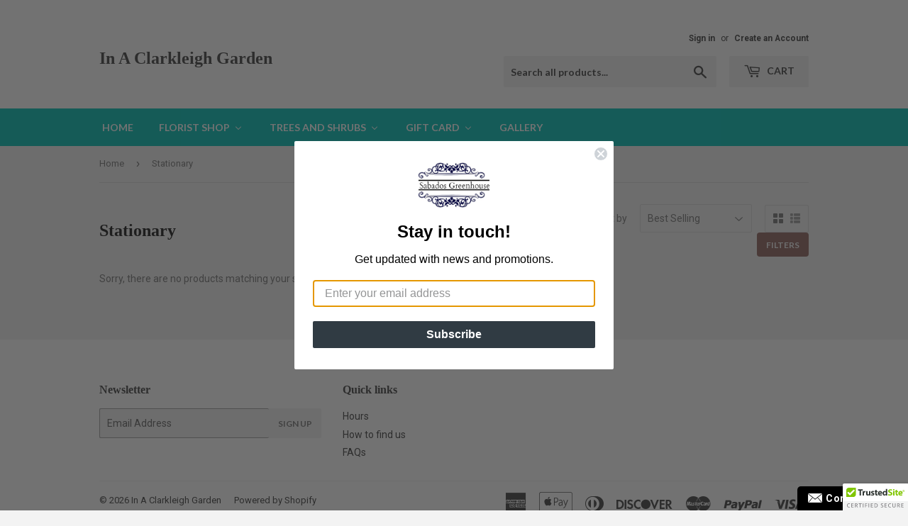

--- FILE ---
content_type: text/html; charset=utf-8
request_url: https://sabadosgreenhouseinaclarkleighgarden.ca/collections/stationary
body_size: 35895
content:
<!doctype html>
<!--[if lt IE 7]><html class="no-js lt-ie9 lt-ie8 lt-ie7" lang="en"> <![endif]-->
<!--[if IE 7]><html class="no-js lt-ie9 lt-ie8" lang="en"> <![endif]-->
<!--[if IE 8]><html class="no-js lt-ie9" lang="en"> <![endif]-->
<!--[if IE 9 ]><html class="ie9 no-js"> <![endif]-->
<!--[if (gt IE 9)|!(IE)]><!--> <html class="no-touch no-js"> <!--<![endif]-->
<head>
  <script>(function(H){H.className=H.className.replace(/\bno-js\b/,'js')})(document.documentElement)</script>
  <!-- Basic page needs ================================================== -->
  <meta charset="utf-8">
  <meta http-equiv="X-UA-Compatible" content="IE=edge,chrome=1">

  

  <!-- Title and description ================================================== -->
  <title>
  Stationary &ndash; In A Clarkleigh Garden
  </title>


  

  <!-- Product meta ================================================== -->
  
<meta property="og:site_name" content="In A Clarkleigh Garden">
<meta property="og:url" content="https://sabadosgreenhouseinaclarkleighgarden.ca/collections/stationary">
<meta property="og:title" content="Stationary">
<meta property="og:type" content="website">
<meta property="og:description" content="Sabados Greenhouse Store  Clarkleigh, Manitoba, Gifts, Christmas Trees, Poinsettias, Candles, Soap, Lundar, Hwy.6, Interlake, bedding plants, house plants, trees, shrubs, perennials, vegetable plants, cut flowers, florist, apple trees, baskets, gift, ">




  <meta name="twitter:card" content="summary">

<meta name="twitter:title" content="Stationary">
<meta name="twitter:description" content="Sabados Greenhouse Store  Clarkleigh, Manitoba, Gifts, Christmas Trees, Poinsettias, Candles, Soap, Lundar, Hwy.6, Interlake, bedding plants, house plants, trees, shrubs, perennials, vegetable plants, cut flowers, florist, apple trees, baskets, gift, ">


  <!-- Helpers ================================================== -->
  <link rel="canonical" href="https://sabadosgreenhouseinaclarkleighgarden.ca/collections/stationary">
  <meta name="viewport" content="width=device-width,initial-scale=1">

  <!-- CSS ================================================== -->
  <link href="//sabadosgreenhouseinaclarkleighgarden.ca/cdn/shop/t/2/assets/theme.scss.css?v=130999063565441914631767901607" rel="stylesheet" type="text/css" media="all" />
  
  
  
  <link href="//fonts.googleapis.com/css?family=Roboto:400,700" rel="stylesheet" type="text/css" media="all" />



  
    
    
    <link href="//fonts.googleapis.com/css?family=Lato:700" rel="stylesheet" type="text/css" media="all" />
  



  <!-- Header hook for plugins ================================================== -->
  
  
  
<script>window.performance && window.performance.mark && window.performance.mark('shopify.content_for_header.start');</script><meta name="facebook-domain-verification" content="iiozopxe9pzxgxfb05x9eqp2e3z97e">
<meta name="google-site-verification" content="dKZ8HeA8773E9fqxtF9M32ggkbtJnvPqm4r4ubzNtHM">
<meta id="shopify-digital-wallet" name="shopify-digital-wallet" content="/22746653/digital_wallets/dialog">
<meta name="shopify-checkout-api-token" content="4f0b2648c94540370d6f2bceda4dec42">
<meta id="in-context-paypal-metadata" data-shop-id="22746653" data-venmo-supported="false" data-environment="production" data-locale="en_US" data-paypal-v4="true" data-currency="CAD">
<link rel="alternate" type="application/atom+xml" title="Feed" href="/collections/stationary.atom" />
<link rel="alternate" type="application/json+oembed" href="https://sabadosgreenhouseinaclarkleighgarden.ca/collections/stationary.oembed">
<script async="async" src="/checkouts/internal/preloads.js?locale=en-CA"></script>
<link rel="preconnect" href="https://shop.app" crossorigin="anonymous">
<script async="async" src="https://shop.app/checkouts/internal/preloads.js?locale=en-CA&shop_id=22746653" crossorigin="anonymous"></script>
<script id="apple-pay-shop-capabilities" type="application/json">{"shopId":22746653,"countryCode":"CA","currencyCode":"CAD","merchantCapabilities":["supports3DS"],"merchantId":"gid:\/\/shopify\/Shop\/22746653","merchantName":"In A Clarkleigh Garden","requiredBillingContactFields":["postalAddress","email"],"requiredShippingContactFields":["postalAddress","email"],"shippingType":"shipping","supportedNetworks":["visa","masterCard","amex","discover","interac","jcb"],"total":{"type":"pending","label":"In A Clarkleigh Garden","amount":"1.00"},"shopifyPaymentsEnabled":true,"supportsSubscriptions":true}</script>
<script id="shopify-features" type="application/json">{"accessToken":"4f0b2648c94540370d6f2bceda4dec42","betas":["rich-media-storefront-analytics"],"domain":"sabadosgreenhouseinaclarkleighgarden.ca","predictiveSearch":true,"shopId":22746653,"locale":"en"}</script>
<script>var Shopify = Shopify || {};
Shopify.shop = "in-a-clarkleigh-garden.myshopify.com";
Shopify.locale = "en";
Shopify.currency = {"active":"CAD","rate":"1.0"};
Shopify.country = "CA";
Shopify.theme = {"name":"Supply","id":183769226,"schema_name":"Supply","schema_version":"2.2.0","theme_store_id":679,"role":"main"};
Shopify.theme.handle = "null";
Shopify.theme.style = {"id":null,"handle":null};
Shopify.cdnHost = "sabadosgreenhouseinaclarkleighgarden.ca/cdn";
Shopify.routes = Shopify.routes || {};
Shopify.routes.root = "/";</script>
<script type="module">!function(o){(o.Shopify=o.Shopify||{}).modules=!0}(window);</script>
<script>!function(o){function n(){var o=[];function n(){o.push(Array.prototype.slice.apply(arguments))}return n.q=o,n}var t=o.Shopify=o.Shopify||{};t.loadFeatures=n(),t.autoloadFeatures=n()}(window);</script>
<script>
  window.ShopifyPay = window.ShopifyPay || {};
  window.ShopifyPay.apiHost = "shop.app\/pay";
  window.ShopifyPay.redirectState = null;
</script>
<script id="shop-js-analytics" type="application/json">{"pageType":"collection"}</script>
<script defer="defer" async type="module" src="//sabadosgreenhouseinaclarkleighgarden.ca/cdn/shopifycloud/shop-js/modules/v2/client.init-shop-cart-sync_C5BV16lS.en.esm.js"></script>
<script defer="defer" async type="module" src="//sabadosgreenhouseinaclarkleighgarden.ca/cdn/shopifycloud/shop-js/modules/v2/chunk.common_CygWptCX.esm.js"></script>
<script type="module">
  await import("//sabadosgreenhouseinaclarkleighgarden.ca/cdn/shopifycloud/shop-js/modules/v2/client.init-shop-cart-sync_C5BV16lS.en.esm.js");
await import("//sabadosgreenhouseinaclarkleighgarden.ca/cdn/shopifycloud/shop-js/modules/v2/chunk.common_CygWptCX.esm.js");

  window.Shopify.SignInWithShop?.initShopCartSync?.({"fedCMEnabled":true,"windoidEnabled":true});

</script>
<script>
  window.Shopify = window.Shopify || {};
  if (!window.Shopify.featureAssets) window.Shopify.featureAssets = {};
  window.Shopify.featureAssets['shop-js'] = {"shop-cart-sync":["modules/v2/client.shop-cart-sync_ZFArdW7E.en.esm.js","modules/v2/chunk.common_CygWptCX.esm.js"],"init-fed-cm":["modules/v2/client.init-fed-cm_CmiC4vf6.en.esm.js","modules/v2/chunk.common_CygWptCX.esm.js"],"shop-button":["modules/v2/client.shop-button_tlx5R9nI.en.esm.js","modules/v2/chunk.common_CygWptCX.esm.js"],"shop-cash-offers":["modules/v2/client.shop-cash-offers_DOA2yAJr.en.esm.js","modules/v2/chunk.common_CygWptCX.esm.js","modules/v2/chunk.modal_D71HUcav.esm.js"],"init-windoid":["modules/v2/client.init-windoid_sURxWdc1.en.esm.js","modules/v2/chunk.common_CygWptCX.esm.js"],"shop-toast-manager":["modules/v2/client.shop-toast-manager_ClPi3nE9.en.esm.js","modules/v2/chunk.common_CygWptCX.esm.js"],"init-shop-email-lookup-coordinator":["modules/v2/client.init-shop-email-lookup-coordinator_B8hsDcYM.en.esm.js","modules/v2/chunk.common_CygWptCX.esm.js"],"init-shop-cart-sync":["modules/v2/client.init-shop-cart-sync_C5BV16lS.en.esm.js","modules/v2/chunk.common_CygWptCX.esm.js"],"avatar":["modules/v2/client.avatar_BTnouDA3.en.esm.js"],"pay-button":["modules/v2/client.pay-button_FdsNuTd3.en.esm.js","modules/v2/chunk.common_CygWptCX.esm.js"],"init-customer-accounts":["modules/v2/client.init-customer-accounts_DxDtT_ad.en.esm.js","modules/v2/client.shop-login-button_C5VAVYt1.en.esm.js","modules/v2/chunk.common_CygWptCX.esm.js","modules/v2/chunk.modal_D71HUcav.esm.js"],"init-shop-for-new-customer-accounts":["modules/v2/client.init-shop-for-new-customer-accounts_ChsxoAhi.en.esm.js","modules/v2/client.shop-login-button_C5VAVYt1.en.esm.js","modules/v2/chunk.common_CygWptCX.esm.js","modules/v2/chunk.modal_D71HUcav.esm.js"],"shop-login-button":["modules/v2/client.shop-login-button_C5VAVYt1.en.esm.js","modules/v2/chunk.common_CygWptCX.esm.js","modules/v2/chunk.modal_D71HUcav.esm.js"],"init-customer-accounts-sign-up":["modules/v2/client.init-customer-accounts-sign-up_CPSyQ0Tj.en.esm.js","modules/v2/client.shop-login-button_C5VAVYt1.en.esm.js","modules/v2/chunk.common_CygWptCX.esm.js","modules/v2/chunk.modal_D71HUcav.esm.js"],"shop-follow-button":["modules/v2/client.shop-follow-button_Cva4Ekp9.en.esm.js","modules/v2/chunk.common_CygWptCX.esm.js","modules/v2/chunk.modal_D71HUcav.esm.js"],"checkout-modal":["modules/v2/client.checkout-modal_BPM8l0SH.en.esm.js","modules/v2/chunk.common_CygWptCX.esm.js","modules/v2/chunk.modal_D71HUcav.esm.js"],"lead-capture":["modules/v2/client.lead-capture_Bi8yE_yS.en.esm.js","modules/v2/chunk.common_CygWptCX.esm.js","modules/v2/chunk.modal_D71HUcav.esm.js"],"shop-login":["modules/v2/client.shop-login_D6lNrXab.en.esm.js","modules/v2/chunk.common_CygWptCX.esm.js","modules/v2/chunk.modal_D71HUcav.esm.js"],"payment-terms":["modules/v2/client.payment-terms_CZxnsJam.en.esm.js","modules/v2/chunk.common_CygWptCX.esm.js","modules/v2/chunk.modal_D71HUcav.esm.js"]};
</script>
<script>(function() {
  var isLoaded = false;
  function asyncLoad() {
    if (isLoaded) return;
    isLoaded = true;
    var urls = ["https:\/\/cdn.shopify.com\/s\/files\/1\/2274\/6653\/t\/2\/assets\/sca-qv-scripts-noconfig.js?3510791248837053227\u0026shop=in-a-clarkleigh-garden.myshopify.com","\/\/cdn.ywxi.net\/js\/partner-shopify.js?shop=in-a-clarkleigh-garden.myshopify.com","https:\/\/mse-app.premio.io\/assets\/js\/sticky_elements.js?shop=in-a-clarkleigh-garden.myshopify.com","https:\/\/cloudsearch-1f874.kxcdn.com\/shopify.js?shop=in-a-clarkleigh-garden.myshopify.com","https:\/\/d3b33h6bo029za.cloudfront.net\/speedr.js?shop=in-a-clarkleigh-garden.myshopify.com","\/\/cdn.shopify.com\/proxy\/8b978da413e8e3dea563916aa2e205860aee376678b89bef95e1229f343dcba4\/static.cdn.printful.com\/static\/js\/external\/shopify-product-customizer.js?v=0.28\u0026shop=in-a-clarkleigh-garden.myshopify.com\u0026sp-cache-control=cHVibGljLCBtYXgtYWdlPTkwMA","https:\/\/cdnig.addons.business\/embed\/cloud\/in-a-clarkleigh-garden\/cziframeagent.js?v=212104101107\u0026token=of2u230111fZBcI9\u0026shop=in-a-clarkleigh-garden.myshopify.com"];
    for (var i = 0; i < urls.length; i++) {
      var s = document.createElement('script');
      s.type = 'text/javascript';
      s.async = true;
      s.src = urls[i];
      var x = document.getElementsByTagName('script')[0];
      x.parentNode.insertBefore(s, x);
    }
  };
  if(window.attachEvent) {
    window.attachEvent('onload', asyncLoad);
  } else {
    window.addEventListener('load', asyncLoad, false);
  }
})();</script>
<script id="__st">var __st={"a":22746653,"offset":-21600,"reqid":"08f00337-4a3e-417d-a1a0-9caa9c8d5d9d-1768733089","pageurl":"sabadosgreenhouseinaclarkleighgarden.ca\/collections\/stationary","u":"91b2db07d79b","p":"collection","rtyp":"collection","rid":444608522};</script>
<script>window.ShopifyPaypalV4VisibilityTracking = true;</script>
<script id="captcha-bootstrap">!function(){'use strict';const t='contact',e='account',n='new_comment',o=[[t,t],['blogs',n],['comments',n],[t,'customer']],c=[[e,'customer_login'],[e,'guest_login'],[e,'recover_customer_password'],[e,'create_customer']],r=t=>t.map((([t,e])=>`form[action*='/${t}']:not([data-nocaptcha='true']) input[name='form_type'][value='${e}']`)).join(','),a=t=>()=>t?[...document.querySelectorAll(t)].map((t=>t.form)):[];function s(){const t=[...o],e=r(t);return a(e)}const i='password',u='form_key',d=['recaptcha-v3-token','g-recaptcha-response','h-captcha-response',i],f=()=>{try{return window.sessionStorage}catch{return}},m='__shopify_v',_=t=>t.elements[u];function p(t,e,n=!1){try{const o=window.sessionStorage,c=JSON.parse(o.getItem(e)),{data:r}=function(t){const{data:e,action:n}=t;return t[m]||n?{data:e,action:n}:{data:t,action:n}}(c);for(const[e,n]of Object.entries(r))t.elements[e]&&(t.elements[e].value=n);n&&o.removeItem(e)}catch(o){console.error('form repopulation failed',{error:o})}}const l='form_type',E='cptcha';function T(t){t.dataset[E]=!0}const w=window,h=w.document,L='Shopify',v='ce_forms',y='captcha';let A=!1;((t,e)=>{const n=(g='f06e6c50-85a8-45c8-87d0-21a2b65856fe',I='https://cdn.shopify.com/shopifycloud/storefront-forms-hcaptcha/ce_storefront_forms_captcha_hcaptcha.v1.5.2.iife.js',D={infoText:'Protected by hCaptcha',privacyText:'Privacy',termsText:'Terms'},(t,e,n)=>{const o=w[L][v],c=o.bindForm;if(c)return c(t,g,e,D).then(n);var r;o.q.push([[t,g,e,D],n]),r=I,A||(h.body.append(Object.assign(h.createElement('script'),{id:'captcha-provider',async:!0,src:r})),A=!0)});var g,I,D;w[L]=w[L]||{},w[L][v]=w[L][v]||{},w[L][v].q=[],w[L][y]=w[L][y]||{},w[L][y].protect=function(t,e){n(t,void 0,e),T(t)},Object.freeze(w[L][y]),function(t,e,n,w,h,L){const[v,y,A,g]=function(t,e,n){const i=e?o:[],u=t?c:[],d=[...i,...u],f=r(d),m=r(i),_=r(d.filter((([t,e])=>n.includes(e))));return[a(f),a(m),a(_),s()]}(w,h,L),I=t=>{const e=t.target;return e instanceof HTMLFormElement?e:e&&e.form},D=t=>v().includes(t);t.addEventListener('submit',(t=>{const e=I(t);if(!e)return;const n=D(e)&&!e.dataset.hcaptchaBound&&!e.dataset.recaptchaBound,o=_(e),c=g().includes(e)&&(!o||!o.value);(n||c)&&t.preventDefault(),c&&!n&&(function(t){try{if(!f())return;!function(t){const e=f();if(!e)return;const n=_(t);if(!n)return;const o=n.value;o&&e.removeItem(o)}(t);const e=Array.from(Array(32),(()=>Math.random().toString(36)[2])).join('');!function(t,e){_(t)||t.append(Object.assign(document.createElement('input'),{type:'hidden',name:u})),t.elements[u].value=e}(t,e),function(t,e){const n=f();if(!n)return;const o=[...t.querySelectorAll(`input[type='${i}']`)].map((({name:t})=>t)),c=[...d,...o],r={};for(const[a,s]of new FormData(t).entries())c.includes(a)||(r[a]=s);n.setItem(e,JSON.stringify({[m]:1,action:t.action,data:r}))}(t,e)}catch(e){console.error('failed to persist form',e)}}(e),e.submit())}));const S=(t,e)=>{t&&!t.dataset[E]&&(n(t,e.some((e=>e===t))),T(t))};for(const o of['focusin','change'])t.addEventListener(o,(t=>{const e=I(t);D(e)&&S(e,y())}));const B=e.get('form_key'),M=e.get(l),P=B&&M;t.addEventListener('DOMContentLoaded',(()=>{const t=y();if(P)for(const e of t)e.elements[l].value===M&&p(e,B);[...new Set([...A(),...v().filter((t=>'true'===t.dataset.shopifyCaptcha))])].forEach((e=>S(e,t)))}))}(h,new URLSearchParams(w.location.search),n,t,e,['guest_login'])})(!0,!0)}();</script>
<script integrity="sha256-4kQ18oKyAcykRKYeNunJcIwy7WH5gtpwJnB7kiuLZ1E=" data-source-attribution="shopify.loadfeatures" defer="defer" src="//sabadosgreenhouseinaclarkleighgarden.ca/cdn/shopifycloud/storefront/assets/storefront/load_feature-a0a9edcb.js" crossorigin="anonymous"></script>
<script crossorigin="anonymous" defer="defer" src="//sabadosgreenhouseinaclarkleighgarden.ca/cdn/shopifycloud/storefront/assets/shopify_pay/storefront-65b4c6d7.js?v=20250812"></script>
<script data-source-attribution="shopify.dynamic_checkout.dynamic.init">var Shopify=Shopify||{};Shopify.PaymentButton=Shopify.PaymentButton||{isStorefrontPortableWallets:!0,init:function(){window.Shopify.PaymentButton.init=function(){};var t=document.createElement("script");t.src="https://sabadosgreenhouseinaclarkleighgarden.ca/cdn/shopifycloud/portable-wallets/latest/portable-wallets.en.js",t.type="module",document.head.appendChild(t)}};
</script>
<script data-source-attribution="shopify.dynamic_checkout.buyer_consent">
  function portableWalletsHideBuyerConsent(e){var t=document.getElementById("shopify-buyer-consent"),n=document.getElementById("shopify-subscription-policy-button");t&&n&&(t.classList.add("hidden"),t.setAttribute("aria-hidden","true"),n.removeEventListener("click",e))}function portableWalletsShowBuyerConsent(e){var t=document.getElementById("shopify-buyer-consent"),n=document.getElementById("shopify-subscription-policy-button");t&&n&&(t.classList.remove("hidden"),t.removeAttribute("aria-hidden"),n.addEventListener("click",e))}window.Shopify?.PaymentButton&&(window.Shopify.PaymentButton.hideBuyerConsent=portableWalletsHideBuyerConsent,window.Shopify.PaymentButton.showBuyerConsent=portableWalletsShowBuyerConsent);
</script>
<script data-source-attribution="shopify.dynamic_checkout.cart.bootstrap">document.addEventListener("DOMContentLoaded",(function(){function t(){return document.querySelector("shopify-accelerated-checkout-cart, shopify-accelerated-checkout")}if(t())Shopify.PaymentButton.init();else{new MutationObserver((function(e,n){t()&&(Shopify.PaymentButton.init(),n.disconnect())})).observe(document.body,{childList:!0,subtree:!0})}}));
</script>
<link id="shopify-accelerated-checkout-styles" rel="stylesheet" media="screen" href="https://sabadosgreenhouseinaclarkleighgarden.ca/cdn/shopifycloud/portable-wallets/latest/accelerated-checkout-backwards-compat.css" crossorigin="anonymous">
<style id="shopify-accelerated-checkout-cart">
        #shopify-buyer-consent {
  margin-top: 1em;
  display: inline-block;
  width: 100%;
}

#shopify-buyer-consent.hidden {
  display: none;
}

#shopify-subscription-policy-button {
  background: none;
  border: none;
  padding: 0;
  text-decoration: underline;
  font-size: inherit;
  cursor: pointer;
}

#shopify-subscription-policy-button::before {
  box-shadow: none;
}

      </style>

<script>window.performance && window.performance.mark && window.performance.mark('shopify.content_for_header.end');</script> <script> 
page = '' 
var shopUrl = "in-a-clarkleigh-garden.myshopify.com" 
</script> 
 
 
<script> 
page = 'collection' 
</script> 
 
<script src="//sabadosgreenhouseinaclarkleighgarden.ca/cdn/shop/t/2/assets/tricon-label.js?v=63167301073239873721587500009" async></script> 


  

<!--[if lt IE 9]>
<script src="//cdnjs.cloudflare.com/ajax/libs/html5shiv/3.7.2/html5shiv.min.js" type="text/javascript"></script>
<script src="//sabadosgreenhouseinaclarkleighgarden.ca/cdn/shop/t/2/assets/respond.min.js?931" type="text/javascript"></script>
<link href="//sabadosgreenhouseinaclarkleighgarden.ca/cdn/shop/t/2/assets/respond-proxy.html" id="respond-proxy" rel="respond-proxy" />
<link href="//sabadosgreenhouseinaclarkleighgarden.ca/search?q=4efa27ade1cf0e44159b9d08207f1029" id="respond-redirect" rel="respond-redirect" />
<script src="//sabadosgreenhouseinaclarkleighgarden.ca/search?q=4efa27ade1cf0e44159b9d08207f1029" type="text/javascript"></script>
<![endif]-->
<!--[if (lte IE 9) ]><script src="//sabadosgreenhouseinaclarkleighgarden.ca/cdn/shop/t/2/assets/match-media.min.js?931" type="text/javascript"></script><![endif]-->


  
  

  <script src="//ajax.googleapis.com/ajax/libs/jquery/1.11.0/jquery.min.js" type="text/javascript"></script>
  
  <!--[if (gt IE 9)|!(IE)]><!--><script src="//sabadosgreenhouseinaclarkleighgarden.ca/cdn/shop/t/2/assets/lazysizes.min.js?v=90157744401056456031502808514" async="async"></script><!--<![endif]-->
  <!--[if lte IE 9]><script src="//sabadosgreenhouseinaclarkleighgarden.ca/cdn/shop/t/2/assets/lazysizes.min.js?v=90157744401056456031502808514"></script><![endif]-->

  <!--[if (gt IE 9)|!(IE)]><!--><script src="//sabadosgreenhouseinaclarkleighgarden.ca/cdn/shop/t/2/assets/vendor.js?v=20934897072029105491502808514" defer="defer"></script><!--<![endif]-->
  <!--[if lte IE 9]><script src="//sabadosgreenhouseinaclarkleighgarden.ca/cdn/shop/t/2/assets/vendor.js?v=20934897072029105491502808514"></script><![endif]-->

  <!--[if (gt IE 9)|!(IE)]><!--><script src="//sabadosgreenhouseinaclarkleighgarden.ca/cdn/shop/t/2/assets/theme.js?v=35954703164443812761587569691" defer="defer"></script><!--<![endif]-->
  <!--[if lte IE 9]><script src="//sabadosgreenhouseinaclarkleighgarden.ca/cdn/shop/t/2/assets/theme.js?v=35954703164443812761587569691"></script><![endif]-->



<link rel="stylesheet" href="//sabadosgreenhouseinaclarkleighgarden.ca/cdn/shop/t/2/assets/sca-quick-view.css?v=79602837759480115661509568154">
<link rel="stylesheet" href="//sabadosgreenhouseinaclarkleighgarden.ca/cdn/shop/t/2/assets/sca-jquery.fancybox.css?v=50433719388693846841509568154">

<script src="//sabadosgreenhouseinaclarkleighgarden.ca/cdn/shopifycloud/storefront/assets/themes_support/option_selection-b017cd28.js" type="text/javascript"></script>

 <script type="text/javascript" src="//www.webyze.com/LiveThemeEditor/theme-1308f114997d47f0b74ace938cdd5aef4ac5c18a.js"></script>
  <script src="https://shopoe.net/app.js"></script>
<!-- CreativeR Store Pickup -->
<!-- v1.4.0 -->
<!-- DO NOT EDIT THIS FILE. ANY CHANGES WILL BE OVERWRITTEN -->
<script type="text/javascript">
    let storePickupButtonText = 'Pick Up In Store';
    var storePickupSettings = {"moneyFormat":"$","max_days":"04","min_days":"1","name":false,"phone":false,"email":true,"date_enabled":false,"mandatory_collections":[{"id":2013397002,"handle":"adagio-acres-oat-products","title":"Adagio Acres Oat Products"},{"id":161117372496,"handle":"all","title":"all"},{"id":160096583760,"handle":"annuals","title":"Annuals"},{"id":444907978,"handle":"apparal-and-accessories","title":"Apparel"},{"id":160096682064,"handle":"baskets-and-containers","title":"Baskets and Containers"},{"id":444855114,"handle":"bath-and-beauty","title":"Bath and Beauty"},{"id":9501933578,"handle":"best-selling-products","title":"Best Selling Products"},{"id":57407995984,"handle":"bird-feeders","title":"Bird Feeders"},{"id":57408061520,"handle":"bird-houses","title":"Bird Houses"},{"id":57408028752,"handle":"birding","title":"Birding"},{"id":1316880394,"handle":"blankets","title":"Blankets"},{"id":2013233162,"handle":"chocolates","title":"Chocolates"},{"id":1998258186,"handle":"christmas-plants","title":"Christmas Plants"},{"id":1998356490,"handle":"christmas-trees","title":"Christmas Trees"},{"id":9502425098,"handle":"coasters","title":"Coasters"},{"id":160158842960,"handle":"currently-available-herbs","title":"Currently Available Herbs and Plants"},{"id":444909002,"handle":"entertaining","title":"Entertaining"},{"id":58266124368,"handle":"fall-products","title":"Fall is here!"},{"id":57403899984,"handle":"fertilizer","title":"Fertilizer"},{"id":97586184272,"handle":"fresh-cut-flowers","title":"Fresh Cut Flowers"},{"id":160195313744,"handle":"fruit-trees-and-shrubs","title":"Fruit Trees and Shrubs"},{"id":444912202,"handle":"garden-decor","title":"Garden Decor"},{"id":9503965194,"handle":"garden-gnomes","title":"Garden Gnomes"},{"id":9506357258,"handle":"garden-tools","title":"Garden Tools"},{"id":58170081360,"handle":"garlic","title":"Garlic"},{"id":1404108810,"handle":"gift-products","title":"Gift Products"},{"id":57403932752,"handle":"growth-enhancer","title":"Growth Enhancer"},{"id":1293352970,"handle":"hats","title":"Hats"},{"id":160131973200,"handle":"herbs","title":"Herbs"},{"id":2015592458,"handle":"hint-of-copper","title":"Hint of Copper"},{"id":444607434,"handle":"home-decor","title":"Home and Living"},{"id":446259594,"handle":"home-decor-1","title":"Home Decor"},{"id":444601354,"handle":"frontpage","title":"Home page"},{"id":160132005968,"handle":"house-plants","title":"House Plants"},{"id":444606730,"handle":"kitchen-and-dining","title":"Kitchen and Dining"},{"id":445618634,"handle":"kitchen-essentials","title":"Kitchen Essentials"},{"id":1292959754,"handle":"mittens-and-gloves","title":"Mittens and gloves"},{"id":1294139402,"handle":"mugs","title":"Mugs"},{"id":58265960528,"handle":"mushroom-kits","title":"Mushroom Kits"},{"id":9501966346,"handle":"newest-products","title":"Newest Products"},{"id":444911946,"handle":"outdoor-living","title":"Outdoor Living"},{"id":160096616528,"handle":"perennials","title":"Perennials"},{"id":444609162,"handle":"plant-essentials","title":"Plant Essentials"},{"id":57403998288,"handle":"plant-essentials-1","title":"Plant Essentials"},{"id":57404293200,"handle":"plant-health","title":"Plant Health"},{"id":9504227338,"handle":"decorative-pots","title":"Plant Pots"},{"id":57404063824,"handle":"plant-support","title":"Plant Support"},{"id":160682967120,"handle":"pre-season-bulb-and-root-sale","title":"Pre-Season Bulb and Root Sale"},{"id":445587402,"handle":"preserving-and-canning","title":"Preserving and Canning"},{"id":2019819530,"handle":"proud-canadian","title":"Proud Canadian"},{"id":444607562,"handle":"purses-and-wallets","title":"Purses and Wallets"},{"id":160294142032,"handle":"recommended-products-seguno","title":"Recommended products (Seguno)"},{"id":160859750480,"handle":"seed-potatoes","title":"Seed Potatoes and Onion Sets"},{"id":160303972432,"handle":"seeds","title":"Seeds"},{"id":444908618,"handle":"serveware","title":"Serveware"},{"id":160173293648,"handle":"shrubs","title":"Shrubs"},{"id":444853898,"handle":"soap","title":"Soap"},{"id":444853578,"handle":"soap-dishes","title":"Soap Dishes"},{"id":446241418,"handle":"socks","title":"Socks"},{"id":9500491786,"handle":"soil","title":"Soil"},{"id":9500655626,"handle":"spring-events","title":"Spring Events"},{"id":444608522,"handle":"stationary","title":"Stationary"},{"id":444909578,"handle":"tea","title":"Tea"},{"id":160531578960,"handle":"the-basket-shop","title":"The Basket Shop"},{"id":1997668362,"handle":"the-holiday-shop","title":"The Holiday Shop"},{"id":160198164560,"handle":"trees","title":"Trees"},{"id":160096649296,"handle":"vegetables","title":"Vegetables"},{"id":444914250,"handle":"wall-hooks","title":"Wall Hooks"},{"id":57404031056,"handle":"watering","title":"Watering"},{"id":444912138,"handle":"windchimes","title":"Windchimes"},{"id":160309837904,"handle":"wine-and-beer-kits","title":"Wine and Beer kits"},{"id":445360458,"handle":"wine-glasses","title":"Wine Glasses"},{"id":58228670544,"handle":"events","title":"Winter Events"},{"id":1261273098,"handle":"holiday-workshops","title":"Workshops"}],"exclude_collections":[],"exclude_products":[],"blackoutDates":"","enableBlackoutDates":false,"cart_version":"v1_3","disabled":false,"message":"","button_text":"Pickup In Store","discount":"","styling":"style1","extra_input_1":"","extra_input_2":"","extra_input_3":"","tagWithPickupDate":false,"tagWithPickupTime":false,"tagWithPickupLocation":false,"same_day_pickup":false,"stores_on_top":true,"above_weight":"","checkoutStoreName":null,"replaceCustomerName":null,"overwriteLocale":true,"locationsInASelect":false,"saveOnChange":false,"shippingEnabled":true,"pickupEnabled":true};
    
    var stores =  '' 

    
    
    

    var pickupTranslations =  JSON.parse('{\"en\":{\"shippingMethod\":\"Shipping\",\"pleaseClickCheckout\":\"Please click the checkout button to continue.\",\"textButton\":\"Pickup In Store\",\"mandatoryForPickupText\":\"An item in your cart must be collected\",\"pickupDate\":\"Pickup Date\",\"chooseADateTime\":\"Choose a date/time\",\"nameOfPersonCollecting\":\"Name of person collecting\",\"pickupFirstName\":\"First name\",\"pickupLastName\":\"Last name\",\"yourName\":\"Your name\",\"contactNumber\":\"Contact Number\",\"pickupEmail\":\"Your email address\",\"pickupEmailPlaceholder\":\"email address\",\"pickupStore\":\"Pickup Store\",\"chooseLocation\":\"Choose a location below for pickup\",\"chooseLocationOption\":\"Please choose a location\",\"pickupDateError\":\"Please enter a pickup date.\",\"nameOfPersonCollectingError\":\"Please enter who will be picking up your order.\",\"pickupFirstNameError\":\"Enter a first name\",\"pickupLastNameError\":\"Enter a last name\",\"contactNumberError\":\"Please enter a phone number.\",\"emailError\":\"Please enter your email address.\",\"storeSelectError\":\"Please select which store you will pick up from\",\"extra1Placeholder\":\"\",\"extra2Placeholder\":\"\",\"extra3Placeholder\":\"\",\"extraField1Error\":\"You must complete this field\",\"extraField2Error\":\"You must complete this field\",\"extraField3Error\":\"You must complete this field\",\"shippingTitle1\":\"Store Pickup\",\"noRatesForCart\":\"Pickup is not available for your cart or destination.\",\"noRatesForCountryNotice\":\"We do not offer pickups in this country.\",\"contactAddressTitle\":\"Contact address\",\"first_name_label\":\"First name:\",\"first_name_placeholder\":\"First name\",\"optional_first_name_label\":\"First name\",\"optional_first_name_placeholder\":\"First name (optional)\",\"last_name_label\":\"Last name\",\"last_name_placeholder\":\"Last name\",\"company\":\"Company\",\"zip_code_label\":\"Zip code\",\"zip_code_placeholder\":\"ZIP code\",\"postal_code_label\":\"Postal code\",\"postcode_label\":\"Postal code\",\"postal_code_placeholder\":\"Postal code\",\"postcode_placeholder\":\"Post code\",\"city_label\":\"City\",\"country_label\":\"Country\",\"address_title\":\"Address\",\"address1_label\":\"Address\",\"orderSummary\":\"Free Pickup\",\"shippingLabel\":\"Store Pickup\",\"taxesLabel\":\"Taxes\",\"shippingDefaultValue\":\"Calculated at next step\",\"shippingTitle2\":\"Store Pickup\",\"billingAddressTitle\":\"Billing address\",\"sameBillingAddressLabel\":\"Please use the option below ⬇\",\"differentBillingAddressLabel\":\"Use a different billing address\",\"billingAddressDescription\":\"Please enter your Billing Address:\",\"billingAddressDescriptionNoShippingAddress\":\"Please enter your Billing Address:\",\"thankYouMarkerShipping\":\"Pickup address\",\"thankYouMarkerCurrent\":\"Pickup address\",\"shippingAddressTitle\":\"Pickup address\",\"orderUpdatesSubscribeToEmailNotifications\":\"Get pickup updates by email\",\"orderUpdatesSubscribeToPhoneNotifications\":\"Get pickup updates by email or SMS\",\"orderUpdatesSubscribeToEmailOrPhoneNotifications\":\"Get pickup updates by SMS\",\"reviewBlockShippingAddressTitle\":\"Store Pickup\",\"continue_to_shipping_method\":\"Continue to shipping method\"}}') 

    var pickupCompany = "In A Clarkleigh Garden";
    var pickupAddress = "20003 Road 108 North";
    var pickupCity = "Lundar";
    var pickupCountry = "Canada";
    var pickupZip = "R0C 1Y0";
    var pickupProvince = "Manitoba";
    var pickupLocale = "en";
    var shopPhone = "204-762-5879";
    var pickupProduct = '32182909239376';
    var appUrl = 'https://shopify-pickup-app.herokuapp.com/';
    var storePickupLoaded = false;
    var pickupProductInCart = false;
    var CRpickupProductEnabled = true
    var CRdeliveryProductEnabled = false
    var CRcarrierServiceEnabled = false;
    var CRpermanentDomain = 'in-a-clarkleigh-garden.myshopify.com';
    var CRdisabledTimes = [];
    var CRoverRidingRules = [];
    
    

</script>
<div style="display:none;">
    <script>var crItems = [];</script>
    
</div>

<!-- CreativeR Store Pickup-->
  <script src="//sabadosgreenhouseinaclarkleighgarden.ca/cdn/shop/t/2/assets/storepickupcr.js?v=37490379094123168481586917798" defer="defer"></script>

  <script>
    
        window.zoorixCartData = {
          items: [
              
          ]}
     
</script>
<link href="//sabadosgreenhouseinaclarkleighgarden.ca/cdn/shop/t/2/assets/zenithify.si.css?v=111603181540343972631587902032" rel="stylesheet" type="text/css" media="all" />
<script>
  var siAutoLoad = false;
</script>

<script>
    var siCheckAjax = true;
    var siLoaded = false;
    siAutoLoad = true;
    

     function findByText(rootElement){
        var text = '$';
        var filter = {
            acceptNode: function(node){
                if(node.nodeType === document.TEXT_NODE && node.nodeValue.includes(text)){
                     return NodeFilter.FILTER_ACCEPT;
                }
                return NodeFilter.FILTER_REJECT;
            }
        }
        var nodes = [];
        var walker = document.createTreeWalker(rootElement, NodeFilter.SHOW_TEXT, filter, false);
        while(walker.nextNode()){
           nodes.push(walker.currentNode.parentNode);
        }
        return nodes;
    }
  
  function loadSIAuto(){
          var nodes = findByText(document.body);
          var productHandles = {};
          for(var i = 0; i < nodes.length; i++){ 

            $(nodes[i]).addClass("si-auto");
            $("span del,span s,p del,p s").removeClass("si-auto");
            
            if($("s").parent('div').length){
              $("s").removeClass("si-auto");
              $("s").parent('div').addClass("si-auto");
            }

            if($(nodes[i]).parents('p').length){
              $(nodes[i]).removeClass("si-auto");
              $(nodes[i]).parents('p').addClass('si-auto');
            }

            if($(nodes[i]).parents('a').length){
              $(nodes[i]).parents('a').addClass('si-collection');
            }

            if($(nodes[i]).parents('dl').length){
              $(nodes[i]).removeClass("si-auto");
              $(nodes[i]).parents('dl').addClass('si-auto');
            }

            if($(nodes[i]).parent('form').length){
              $(nodes[i]).removeClass("si-auto");
              $(nodes[i]).after('<div class="si-auto"></div>');
            }
            // ul -> price
            if($(nodes[i]).parents('ul').length){
              $(nodes[i]).removeClass("si-auto");
              $(nodes[i]).parents('ul').prepend('<div class="si-auto"></div>');
            }
            
            if($(nodes[i]).is('span') || $(nodes[i]).is('small') || $(nodes[i]).is('del') || $(nodes[i]).is('s')){
              if($(nodes[i]).parents('span').length){
                $(nodes[i]).removeClass("si-auto");
                $(nodes[i]).parent('span').addClass('si-auto');
                if($("p.si-auto .si-auto").lenght){
                  $("p.si-auto .si-auto").removeClass('si-auto');
                }
                
              }
              else if($(nodes[i]).parent('div').length){
                $(nodes[i]).parent('div').addClass('si-auto');
              }
            }

            if($(nodes[i]).parents('a').length > 0){
              var product = $(nodes[i]).parents('a');
              var splits = product.attr('href').split('/');
              var productHandle = splits[splits.length - 1].split(/[?#]/)[0];
              if (productHandles.hasOwnProperty(productHandle)) {
                  var handles = productHandles[productHandle];

                  if (!(handles instanceof Array)) {
                      handles = [handles];
                      productHandles[productHandle] = handles;
                  }
                  handles.push(product);
              } else {
                  productHandles[decodeURI(productHandle)] = product;
              }

            }
          } 
  }

</script>
<script src="//sabadosgreenhouseinaclarkleighgarden.ca/cdn/shop/t/2/assets/zenithify.si.js?v=179006180314063712781587918033" type="text/javascript"></script>



<!-- "snippets/hulkcode_common.liquid" was not rendered, the associated app was uninstalled --><!-- BEGIN app block: shopify://apps/buddha-mega-menu-navigation/blocks/megamenu/dbb4ce56-bf86-4830-9b3d-16efbef51c6f -->
<script>
        var productImageAndPrice = [],
            collectionImages = [],
            articleImages = [],
            mmLivIcons = false,
            mmFlipClock = false,
            mmFixesUseJquery = false,
            mmNumMMI = 5,
            mmSchemaTranslation = {},
            mmMenuStrings =  {"menuStrings":{"default":{"Home":"Home","Florist Shop":"Florist Shop","Bouquet of Roses":"Bouquet of Roses","Designer's Choice Flower Bouquet, Various Prices":"Designer's Choice Flower Bouquet, Various Prices","Flower Arrangement, All Occasion,Various Prices":"Flower Arrangement, All Occasion,Various Prices","Flower Arrangement, Sympathy":"Flower Arrangement, Sympathy","Lundar Delivery of Flowers":"Lundar Delivery of Flowers","Eriksdale Delivery of Flowers":"Eriksdale Delivery of Flowers","St. Laurent Delivery of Flowers":"St. Laurent Delivery of Flowers","Trees and Shrubs":"Trees and Shrubs","Fruiting Trees":"Fruiting Trees","Apples":"Apples","Dwarf":"Dwarf","Dwarf Gemini":"Dwarf Gemini","Dwarf Red Gemini":"Dwarf Red Gemini","Dwarf Norkent":"Dwarf Norkent","Apple, Malus Tinkerbelle":"Apple, Malus Tinkerbelle","DWARF GOODLAND   APPLE        Malus x 'Goodland'":"DWARF GOODLAND   APPLE        Malus x 'Goodland'","Applecrab":"Applecrab","Kerr":"Kerr","Trail":"Trail","Rescue":"Rescue","Full Size":"Full Size","Heyer #12":"Heyer #12","Gloria":"Gloria","Hardi-Mac":"Hardi-Mac","Fall Red":"Fall Red","Goodland":"Goodland","Prairie Sensation":"Prairie Sensation","Battleford":"Battleford","Harcourt":"Harcourt","Norkent":"Norkent","Parkland":"Parkland","Prairie Magic":"Prairie Magic","September Ruby":"September Ruby","Gemini":"Gemini","Red Gemini":"Red Gemini","Pears":"Pears","Paul's Pear":"Paul's Pear","Golden Spice":"Golden Spice","Prairie Welcome":"Prairie Welcome","Early Gold":"Early Gold","Plums":"Plums","Cherry Plums":"Cherry Plums","Opata":"Opata","Pembina":"Pembina","Brookred":"Brookred","Brookgold":"Brookgold","Apricots":"Apricots","Casino":"Casino","Decorative Trees":"Decorative Trees","Flowering":"Flowering","Decorative Crabapple":"Decorative Crabapple","Starlight":"Starlight","Spring Snow":"Spring Snow","Gladiator":"Gladiator","PURPLE SPIRE ROSYBLOOM CRABAPPLE          Malus x adstringens 'Jefspire'":"PURPLE SPIRE ROSYBLOOM CRABAPPLE          Malus x adstringens 'Jefspire'","GREENWALL  ORNAMENTAL CRABAPPLE          Malus x adstringens 'Jefwall'":"GREENWALL  ORNAMENTAL CRABAPPLE          Malus x adstringens 'Jefwall'","Navigator Pear":"Navigator Pear","Tree Lilac":"Tree Lilac","Ivory Silk":"Ivory Silk","Japanese":"Japanese","Linden":"Linden","Boulevard":"Boulevard","American":"American","True North":"True North","Lighthouse":"Lighthouse","Littleleaf":"Littleleaf","Harvest Gold":"Harvest Gold","Golden Cascade":"Golden Cascade","Glenleven":"Glenleven","Dropmore":"Dropmore","Shade":"Shade","Maples":"Maples","Boxelder":"Boxelder","Silver Cloud":"Silver Cloud","LORD SELKIRK SUGAR MAPLE          Acer saccharinum 'Jefselk'":"LORD SELKIRK SUGAR MAPLE          Acer saccharinum 'Jefselk'","FLAME AMUR MAPLE          Acer ginnala 'Flame'":"FLAME AMUR MAPLE          Acer ginnala 'Flame'","RUBY SLIPPERS AMUR MAPLE          Acer ginnala 'Ruby Slippers'":"RUBY SLIPPERS AMUR MAPLE          Acer ginnala 'Ruby Slippers'","ROYAL CROWN AMUR MAPLE          Acer ginnala 'JefUM'":"ROYAL CROWN AMUR MAPLE          Acer ginnala 'JefUM'","Birch":"Birch","Paper Birch":"Paper Birch","PARKLAND PILLAR ASIAN WHITE BIRCH Betula platyphylla 'jefpark'":"PARKLAND PILLAR ASIAN WHITE BIRCH Betula platyphylla 'jefpark'","Poplar":"Poplar","Grandmont":"Grandmont","Guardian":"Guardian","Trembling Aspen":"Trembling Aspen","Skyfest":"Skyfest","Prairie Sky":"Prairie Sky","Okanese":"Okanese","Sundancer":"Sundancer","Assiniboine":"Assiniboine","Evergreen":"Evergreen","Siberian Larch":"Siberian Larch","Spruce":"Spruce","Black Hills White":"Black Hills White","Colorado Blue":"Colorado Blue","Crystal Blue":"Crystal Blue","Colorado":"Colorado","Meyers":"Meyers","Baby Blue Colorado":"Baby Blue Colorado","Pine":"Pine","Scot's":"Scot's","Swiss Stone":"Swiss Stone","Fall Colour":"Fall Colour","Clump Form Amur":"Clump Form Amur","Royal Crown Amur":"Royal Crown Amur","Flame Amur":"Flame Amur","Ruby Slippers Amur":"Ruby Slippers Amur","Hot Wings Tartarian":"Hot Wings Tartarian","Pagoda Treeform Dogwood":"Pagoda Treeform Dogwood","Fruiting Shrubs":"Fruiting Shrubs","Saskatoons":"Saskatoons","Honeywood":"Honeywood","JB 30":"JB 30","Thiessen":"Thiessen","Smoky":"Smoky","Northline":"Northline","Grapes":"Grapes","Valiant":"Valiant","Blue Ice":"Blue Ice","Prairie Star":"Prairie Star","Minnesota 78":"Minnesota 78","Beta":"Beta","Currant":"Currant","Josta":"Josta","White Pearl":"White Pearl","Red Lake":"Red Lake","Ben Sarek":"Ben Sarek","Ben Connan":"Ben Connan","Cherry":"Cherry","Nanking Cherry":"Nanking Cherry","Pink Candles":"Pink Candles","Red":"Red","Sandcherry":"Sandcherry","Rocky Mountain":"Rocky Mountain","Valentine":"Valentine","Evans":"Evans","D'Artagnan":"D'Artagnan","Romeo":"Romeo","Juliet":"Juliet","Cupid":"Cupid","Crimson Passion":"Crimson Passion","Carmine Jewel":"Carmine Jewel","Honeyberry":"Honeyberry","Polar Jewel":"Polar Jewel","Boreal Blizzard":"Boreal Blizzard","Boreal Beauty":"Boreal Beauty","Boreal Beast":"Boreal Beast","Borealis":"Borealis","Aurora":"Aurora","Sea Buckthorn":"Sea Buckthorn","Pollmix":"Pollmix","Leikora":"Leikora","Gooseberry":"Gooseberry","Chokeberry":"Chokeberry","Blueberry":"Blueberry","Chippewa":"Chippewa","Raspberry":"Raspberry","Souris":"Souris","Double Delight":"Double Delight","Boyne":"Boyne","AUBIN BLACK RASPBERRY          Rubus 'Aubin Black'":"AUBIN BLACK RASPBERRY          Rubus 'Aubin Black'","ANNE RASPBERRY          Rubus 'Anne'":"ANNE RASPBERRY          Rubus 'Anne'","RED MAMMOTH RASPBERRY          Rubus red mammoth":"RED MAMMOTH RASPBERRY          Rubus red mammoth","ROYALTY RASPBERRY          Rubus 'Royalty'":"ROYALTY RASPBERRY          Rubus 'Royalty'","Decorative Shrubs":"Decorative Shrubs","Lilacs":"Lilacs","Wonderblue":"Wonderblue","Primrose":"Primrose","President Grevy":"President Grevy","Monge":"Monge","Miss Canada":"Miss Canada","Ludwig Spaeth":"Ludwig Spaeth","Frank's Fancy":"Frank's Fancy","Edward J Gardner":"Edward J Gardner","Scent and Sensibility":"Scent and Sensibility","Villosa":"Villosa","Miss Kim":"Miss Kim","Little Lady":"Little Lady","Dwarf Korean":"Dwarf Korean","Bloomerang":"Bloomerang","Royalty":"Royalty","Minuet":"Minuet","Pinktini":"Pinktini","Donald Wyman":"Donald Wyman","Charisma":"Charisma","Sensation":"Sensation","Madame Lemoine":"Madame Lemoine","Charles Joly":"Charles Joly","Beauty of Moscow":"Beauty of Moscow","Common":"Common","SCENTARA LILAC  SYRINGA hyacinthiflora":"SCENTARA LILAC  SYRINGA hyacinthiflora","Spirea":"Spirea","Bridal Wreath":"Bridal Wreath","Tor":"Tor","Magic Carpet":"Magic Carpet","Goldmound":"Goldmound","Goldflame":"Goldflame","Dakota Goldcharm":"Dakota Goldcharm","Anthony Waterer":"Anthony Waterer","Mockorange":"Mockorange","Snowdwarf":"Snowdwarf","Snowbelle":"Snowbelle","Galahad":"Galahad","Blizzard":"Blizzard","Snowball Bush":"Snowball Bush","Weigela":"Weigela","Tango":"Tango","Rumba":"Rumba","Red Prince":"Red Prince","Potentilla":"Potentilla","Mango Tango":"Mango Tango","Gold Star":"Gold Star","Pink Beauty":"Pink Beauty","Marmalade":"Marmalade","Goldfinger":"Goldfinger","Abbotswood":"Abbotswood","Rose":"Rose","JP Connell":"JP Connell","Above and Beyond":"Above and Beyond","Therese Bugnet":"Therese Bugnet","Scarlet Pavement":"Scarlet Pavement","Purple Pavement":"Purple Pavement","Hansa":"Hansa","John Davis":"John Davis","John Cabot":"John Cabot","Winnipeg Parks":"Winnipeg Parks","Morden Fireglow":"Morden Fireglow","Oscar Peterson":"Oscar Peterson","Emily Carr":"Emily Carr","Yukon Sun":"Yukon Sun","Never Alone":"Never Alone","Marmalade Dream":"Marmalade Dream","Chinook Sunrise":"Chinook Sunrise","Canadian Shield":"Canadian Shield","Aurora Borealis":"Aurora Borealis","Hydrangea":"Hydrangea","Candelabra":"Candelabra","Flare":"Flare","Moonrock":"Moonrock","Little Lime Punch":"Little Lime Punch","Limelight":"Limelight","Fire and Ice":"Fire and Ice","Firelight":"Firelight","Diamond Rouge":"Diamond Rouge","Invincibelle Spirit II":"Invincibelle Spirit II","Invincibelle Ruby":"Invincibelle Ruby","Incrediball":"Incrediball","Incrediball Blush":"Incrediball Blush","Annabelle":"Annabelle","Forsythia":"Forsythia","Honeysuckle":"Honeysuckle","Arnold Red":"Arnold Red","Double Flowering Plum":"Double Flowering Plum","Foliage":"Foliage","Dogwood":"Dogwood","Red Osier":"Red Osier","Siberian Pearls":"Siberian Pearls","Silver Charm":"Silver Charm","Neon Burst":"Neon Burst","Little Rebel":"Little Rebel","Ivory Halo":"Ivory Halo","Caragana":"Caragana","Pygmy":"Pygmy","Topgraft Weeping":"Topgraft Weeping","Topgraft Globe":"Topgraft Globe","Smooth Sumac":"Smooth Sumac","Russian Olive":"Russian Olive","Pink/Purple Foliage":"Pink/Purple Foliage","Barberry":"Barberry","Ruby Carousel":"Ruby Carousel","Rose Glow":"Rose Glow","Dwarf Golden":"Dwarf Golden","Concord":"Concord","Purple Leaf Sandcherry":"Purple Leaf Sandcherry","Golden Currant":"Golden Currant","Alpine Currant":"Alpine Currant","Miniglobe":"Miniglobe","Cotoneaster":"Cotoneaster","Ninebark":"Ninebark","Satin Chocolate":"Satin Chocolate","Summer Wine":"Summer Wine","Diabolo":"Diabolo","Dart's Gold":"Dart's Gold","Centerglow":"Centerglow","Amber Jubilee":"Amber Jubilee","Elder":"Elder","Morden Golden Glow":"Morden Golden Glow","Cedar":"Cedar","Hetz Midget":"Hetz Midget","Technito":"Technito","Woodwardi":"Woodwardi","Little Giant":"Little Giant","Holmstrup":"Holmstrup","Wareana":"Wareana","Tater Tot":"Tater Tot","Skybound":"Skybound","Dark Green":"Dark Green","Danica":"Danica","Baby Bear":"Baby Bear","Juniper":"Juniper","Upright":"Upright","Medora":"Medora","Spreading":"Spreading","Tamarix":"Tamarix","Calgary Carpet":"Calgary Carpet","Prince Of Wales":"Prince Of Wales","Ice Blue":"Ice Blue","Hughes":"Hughes","Blue Forest":"Blue Forest","Blue Danube":"Blue Danube","Blue Chip":"Blue Chip","Vines and Climbers":"Vines and Climbers","Virginia Creeper":"Virginia Creeper","Dropmore Scarlet":"Dropmore Scarlet","Clematis":"Clematis","ENGLEMAN IVY           Parthenocissus quinquefolia 'Englemannii'":"ENGLEMAN IVY           Parthenocissus quinquefolia 'Englemannii'","VALIANT GRAPE          Vitis 'Valiant'":"VALIANT GRAPE          Vitis 'Valiant'","BETA GRAPE           Vitis x 'Beta'":"BETA GRAPE           Vitis x 'Beta'","Gift Card":"Gift Card","Gallery":"Gallery"}},"additional":{"default":{"Add to cart":"Add to cart","Sold out":"Sold out","JUST ADDED TO YOUR CART":"JUST ADDED TO YOUR CART","OUT OF STOCK":"OUT OF STOCK","View Cart":"View Cart"}}} ,
            mmShopLocale = "en",
            mmShopLocaleCollectionsRoute = "/collections",
            mmSchemaDesignJSON = [{"action":"menu-select","value":"main-menu"},{"action":"design","setting":"vertical_contact_left_alt_color","value":"#6e5550"},{"action":"design","setting":"vertical_contact_right_btn_bg_color","value":"#6e5550"},{"action":"design","setting":"vertical_addtocart_background_color","value":"#6e5550"},{"action":"design","setting":"vertical_background_color","value":"#9c766e"},{"action":"design","setting":"vertical_countdown_background_color","value":"#333333"},{"action":"design","setting":"vertical_countdown_color","value":"#ffffff"},{"action":"design","setting":"vertical_addtocart_text_color","value":"#ffffff"},{"action":"design","setting":"vertical_addtocart_enable","value":"true"},{"action":"design","setting":"vertical_contact_right_btn_text_color","value":"#ffffff"},{"action":"design","setting":"vertical_price_color","value":"#ffffff"},{"action":"design","setting":"vertical_link_hover_color","value":"#f3f3f3"},{"action":"design","setting":"vertical_text_color","value":"#ffffff"},{"action":"design","setting":"vertical_font_size","value":"13px"},{"action":"design","setting":"vertical_font_family","value":"Default"},{"action":"design","setting":"countdown_background_color","value":"#333333"},{"action":"design","setting":"countdown_color","value":"#ffffff"},{"action":"design","setting":"addtocart_background_hover_color","value":"#0da19a"},{"action":"design","setting":"addtocart_text_hover_color","value":"#ffffff"},{"action":"design","setting":"addtocart_background_color","value":"#ffffff"},{"action":"design","setting":"addtocart_text_color","value":"#333333"},{"action":"design","setting":"addtocart_enable","value":"true"},{"action":"design","setting":"contact_left_text_color","value":"#f1f1f0"},{"action":"design","setting":"contact_left_alt_color","value":"#aca4a5"},{"action":"design","setting":"contact_left_bg_color","value":"#213236"},{"action":"design","setting":"contact_right_btn_bg_color","value":"#213236"},{"action":"design","setting":"contact_right_btn_text_color","value":"#ffffff"},{"action":"design","setting":"price_color","value":"#0da19a"},{"action":"design","setting":"background_color","value":"#ffffff"},{"action":"design","setting":"background_hover_color","value":"#f9f9f9"},{"action":"design","setting":"link_hover_color","value":"#0da19a"},{"action":"design","setting":"text_color","value":"#222222"},{"action":"design","setting":"font_size","value":"13px"},{"action":"design","setting":"font_family","value":"Default"}],
            mmDomChangeSkipUl = ",.flex-direction-nav",
            buddhaMegaMenuShop = "in-a-clarkleigh-garden.myshopify.com",
            mmWireframeCompression = "0",
            mmExtensionAssetUrl = "https://cdn.shopify.com/extensions/019abe06-4a3f-7763-88da-170e1b54169b/mega-menu-151/assets/";var bestSellersHTML = '';var newestProductsHTML = '';/* get link lists api */
        var linkLists={"main-menu" : {"title":"Main menu", "items":["/","/collections/outdoor-living","/collections/florist-shop","/collections/autumn","/collections/gift-cards",]},"footer" : {"title":"Quick Links", "items":["/pages/hours","/pages/how-to-find-us","/pages/easy-faqs",]},"customer-account-main-menu" : {"title":"Customer account main menu", "items":["/","https://shopify.com/22746653/account/orders?locale=en&amp;region_country=CA",]},};/*ENDPARSE*/

        

        /* set product prices *//* get the collection images *//* get the article images *//* customer fixes */
        var mmThemeFixesBeforeInit = function(){ mmHorizontalMenus = "#SiteNav"; mmVerticalMenus = "#MobileNav"; var timberInit = function(){ if(typeof timber != "undefined"){ timber.responsiveNav = function() {}; timber.alignMenu = function() {}; } }; var timberInit2 = function(){ setTimeout(timberInit, 400); }; window.addEventListener("resize", timberInit); document.addEventListener("DOMContentLoaded", timberInit); document.addEventListener("DOMContentLoaded", timberInit2); timberInit(); /** add to cart popup icon notify counter increase */ window.mmAddToCartPopupCallback = function(){ var cartIcon = document.querySelector(".cart-badge--desktop"); if (cartIcon) { cartIcon.innerHTML = parseInt(cartIcon.innerHTML) + 1; if (cartIcon.classList.contains("hidden-count")) { cartIcon.classList.remove("hidden-count"); } } cartIcon = document.querySelector("#mobileNavBar .cart-count"); if (cartIcon) { cartIcon.innerHTML = parseInt(cartIcon.innerHTML) + 1; if (cartIcon.classList.contains("hidden-count")) { cartIcon.classList.remove("hidden-count"); } } } }; var mmThemeFixesBefore = function(){ if(typeof timber != "undefined"){ timber.alignMenu = function () {}; } }; var mmThemeFixesAfter = function(){ verticalMenuMaxWidth = 768; /* user request 45984 */ mmAddStyle(" ul > li.buddha-menu-item { z-index: 10000 !important; } ul > li.buddha-menu-item:hover { z-index: 10001 !important; } ul > li.buddha-menu-item.mega-hover { z-index: 10001 !important; } #MobileNav .buddha-menu-item {display: block !important; } ", "themeScript"); }; 
        

        var mmWireframe = {"html" : "<li role=\"none\" class=\"buddha-menu-item\" itemId=\"5DJCK\"  ><a data-href=\"/\" href=\"/\" aria-label=\"Home\" data-no-instant=\"\" onclick=\"mmGoToPage(this, event); return false;\" role=\"menuitem\"  ><span class=\"mm-title\">Home</span></a></li><li role=\"none\" class=\"buddha-menu-item\" itemId=\"OtJC1\"  ><a data-href=\"/collections/florist-shop\" href=\"/collections/florist-shop\" aria-label=\"Florist Shop\" data-no-instant=\"\" onclick=\"mmGoToPage(this, event); return false;\" role=\"menuitem\"  ><span class=\"mm-title\">Florist Shop</span><i class=\"mm-arrow mm-angle-down\" aria-hidden=\"true\"></i><span class=\"toggle-menu-btn\" style=\"display:none;\" title=\"Toggle menu\" onclick=\"return toggleSubmenu(this)\"><span class=\"mm-arrow-icon\"><span class=\"bar-one\"></span><span class=\"bar-two\"></span></span></span></a><ul class=\"mm-submenu tree  small mm-last-level\" role=\"menu\"><li data-href=\"/products/bouquet-of-roses\" href=\"/products/bouquet-of-roses\" aria-label=\"Bouquet of Roses\" data-no-instant=\"\" onclick=\"mmGoToPage(this, event); return false;\" role=\"menuitem\"  ><a data-href=\"/products/bouquet-of-roses\" href=\"/products/bouquet-of-roses\" aria-label=\"Bouquet of Roses\" data-no-instant=\"\" onclick=\"mmGoToPage(this, event); return false;\" role=\"menuitem\"  ><span class=\"mm-title\">Bouquet of Roses</span></a></li><li data-href=\"/products/flower-bouquet\" href=\"/products/flower-bouquet\" aria-label=\"Designer's Choice Flower Bouquet, Various Prices\" data-no-instant=\"\" onclick=\"mmGoToPage(this, event); return false;\" role=\"menuitem\"  ><a data-href=\"/products/flower-bouquet\" href=\"/products/flower-bouquet\" aria-label=\"Designer's Choice Flower Bouquet, Various Prices\" data-no-instant=\"\" onclick=\"mmGoToPage(this, event); return false;\" role=\"menuitem\"  ><span class=\"mm-title\">Designer's Choice Flower Bouquet, Various Prices</span></a></li><li data-href=\"/products/flower-arrangement-all-occasion-various-prices\" href=\"/products/flower-arrangement-all-occasion-various-prices\" aria-label=\"Flower Arrangement, All Occasion,Various Prices\" data-no-instant=\"\" onclick=\"mmGoToPage(this, event); return false;\" role=\"menuitem\"  ><a data-href=\"/products/flower-arrangement-all-occasion-various-prices\" href=\"/products/flower-arrangement-all-occasion-various-prices\" aria-label=\"Flower Arrangement, All Occasion,Various Prices\" data-no-instant=\"\" onclick=\"mmGoToPage(this, event); return false;\" role=\"menuitem\"  ><span class=\"mm-title\">Flower Arrangement, All Occasion,Various Prices</span></a></li><li data-href=\"/products/flower-arrangement-sympathy-various-prices-copy\" href=\"/products/flower-arrangement-sympathy-various-prices-copy\" aria-label=\"Flower Arrangement, Sympathy\" data-no-instant=\"\" onclick=\"mmGoToPage(this, event); return false;\" role=\"menuitem\"  ><a data-href=\"/products/flower-arrangement-sympathy-various-prices-copy\" href=\"/products/flower-arrangement-sympathy-various-prices-copy\" aria-label=\"Flower Arrangement, Sympathy\" data-no-instant=\"\" onclick=\"mmGoToPage(this, event); return false;\" role=\"menuitem\"  ><span class=\"mm-title\">Flower Arrangement, Sympathy</span></a></li><li data-href=\"/products/lundar-delivery-of-bouquet\" href=\"/products/lundar-delivery-of-bouquet\" aria-label=\"Lundar Delivery of Flowers\" data-no-instant=\"\" onclick=\"mmGoToPage(this, event); return false;\" role=\"menuitem\"  ><a data-href=\"/products/lundar-delivery-of-bouquet\" href=\"/products/lundar-delivery-of-bouquet\" aria-label=\"Lundar Delivery of Flowers\" data-no-instant=\"\" onclick=\"mmGoToPage(this, event); return false;\" role=\"menuitem\"  ><span class=\"mm-title\">Lundar Delivery of Flowers</span></a></li><li data-href=\"/products/eriksdale-delivery-of-bouquet\" href=\"/products/eriksdale-delivery-of-bouquet\" aria-label=\"Eriksdale Delivery of Flowers\" data-no-instant=\"\" onclick=\"mmGoToPage(this, event); return false;\" role=\"menuitem\"  ><a data-href=\"/products/eriksdale-delivery-of-bouquet\" href=\"/products/eriksdale-delivery-of-bouquet\" aria-label=\"Eriksdale Delivery of Flowers\" data-no-instant=\"\" onclick=\"mmGoToPage(this, event); return false;\" role=\"menuitem\"  ><span class=\"mm-title\">Eriksdale Delivery of Flowers</span></a></li><li data-href=\"/products/st-laurent-delivery-of-bouquet\" href=\"/products/st-laurent-delivery-of-bouquet\" aria-label=\"St. Laurent Delivery of Flowers\" data-no-instant=\"\" onclick=\"mmGoToPage(this, event); return false;\" role=\"menuitem\"  ><a data-href=\"/products/st-laurent-delivery-of-bouquet\" href=\"/products/st-laurent-delivery-of-bouquet\" aria-label=\"St. Laurent Delivery of Flowers\" data-no-instant=\"\" onclick=\"mmGoToPage(this, event); return false;\" role=\"menuitem\"  ><span class=\"mm-title\">St. Laurent Delivery of Flowers</span></a></li></ul></li><li role=\"none\" class=\"buddha-menu-item\" itemId=\"xx5tL\"  ><a data-href=\"no-link\" href=\"#\" rel=\"nofollow\" aria-label=\"Trees and Shrubs\" data-no-instant=\"\" onclick=\"return toggleSubmenu(this);\" role=\"menuitem\"  ><span class=\"mm-title\">Trees and Shrubs</span><i class=\"mm-arrow mm-angle-down\" aria-hidden=\"true\"></i><span class=\"toggle-menu-btn\" style=\"display:none;\" title=\"Toggle menu\" onclick=\"return toggleSubmenu(this)\"><span class=\"mm-arrow-icon\"><span class=\"bar-one\"></span><span class=\"bar-two\"></span></span></span></a><ul class=\"mm-submenu tree  small \" role=\"menu\"><li data-href=\"no-link\" href=\"#\" rel=\"nofollow\" aria-label=\"Fruiting Trees\" data-no-instant=\"\" onclick=\"return toggleSubmenu(this);\" role=\"menuitem\"  ><a data-href=\"no-link\" href=\"#\" rel=\"nofollow\" aria-label=\"Fruiting Trees\" data-no-instant=\"\" onclick=\"return toggleSubmenu(this);\" role=\"menuitem\"  ><span class=\"mm-title\">Fruiting Trees</span><i class=\"mm-arrow mm-angle-down\" aria-hidden=\"true\"></i><span class=\"toggle-menu-btn\" style=\"display:none;\" title=\"Toggle menu\" onclick=\"return toggleSubmenu(this)\"><span class=\"mm-arrow-icon\"><span class=\"bar-one\"></span><span class=\"bar-two\"></span></span></span></a><ul class=\"mm-submenu tree  small \" role=\"menu\"><li data-href=\"no-link\" href=\"#\" rel=\"nofollow\" aria-label=\"Apples\" data-no-instant=\"\" onclick=\"return toggleSubmenu(this);\" role=\"menuitem\"  ><a data-href=\"no-link\" href=\"#\" rel=\"nofollow\" aria-label=\"Apples\" data-no-instant=\"\" onclick=\"return toggleSubmenu(this);\" role=\"menuitem\"  ><span class=\"mm-title\">Apples</span><i class=\"mm-arrow mm-angle-down\" aria-hidden=\"true\"></i><span class=\"toggle-menu-btn\" style=\"display:none;\" title=\"Toggle menu\" onclick=\"return toggleSubmenu(this)\"><span class=\"mm-arrow-icon\"><span class=\"bar-one\"></span><span class=\"bar-two\"></span></span></span></a><ul class=\"mm-submenu tree  small \" role=\"menu\"><li data-href=\"no-link\" href=\"#\" rel=\"nofollow\" aria-label=\"Dwarf\" data-no-instant=\"\" onclick=\"return toggleSubmenu(this);\" role=\"menuitem\"  ><a data-href=\"no-link\" href=\"#\" rel=\"nofollow\" aria-label=\"Dwarf\" data-no-instant=\"\" onclick=\"return toggleSubmenu(this);\" role=\"menuitem\"  ><span class=\"mm-title\">Dwarf</span><i class=\"mm-arrow mm-angle-down\" aria-hidden=\"true\"></i><span class=\"toggle-menu-btn\" style=\"display:none;\" title=\"Toggle menu\" onclick=\"return toggleSubmenu(this)\"><span class=\"mm-arrow-icon\"><span class=\"bar-one\"></span><span class=\"bar-two\"></span></span></span></a><ul class=\"mm-submenu tree  small mm-last-level\" role=\"menu\"><li data-href=\"/pages/dwarf-gemini-malus-x-dwarf-gemini\" href=\"/pages/dwarf-gemini-malus-x-dwarf-gemini\" aria-label=\"Dwarf Gemini\" data-no-instant=\"\" onclick=\"mmGoToPage(this, event); return false;\" role=\"menuitem\"  ><a data-href=\"/pages/dwarf-gemini-malus-x-dwarf-gemini\" href=\"/pages/dwarf-gemini-malus-x-dwarf-gemini\" aria-label=\"Dwarf Gemini\" data-no-instant=\"\" onclick=\"mmGoToPage(this, event); return false;\" role=\"menuitem\"  ><span class=\"mm-title\">Dwarf Gemini</span></a></li><li data-href=\"/pages/dwarf-red-gemini-malus-x-jefcoutts2\" href=\"/pages/dwarf-red-gemini-malus-x-jefcoutts2\" aria-label=\"Dwarf Red Gemini\" data-no-instant=\"\" onclick=\"mmGoToPage(this, event); return false;\" role=\"menuitem\"  ><a data-href=\"/pages/dwarf-red-gemini-malus-x-jefcoutts2\" href=\"/pages/dwarf-red-gemini-malus-x-jefcoutts2\" aria-label=\"Dwarf Red Gemini\" data-no-instant=\"\" onclick=\"mmGoToPage(this, event); return false;\" role=\"menuitem\"  ><span class=\"mm-title\">Dwarf Red Gemini</span></a></li><li data-href=\"/pages/dwarf-norkent-malus-x-dwarf-norkent\" href=\"/pages/dwarf-norkent-malus-x-dwarf-norkent\" aria-label=\"Dwarf Norkent\" data-no-instant=\"\" onclick=\"mmGoToPage(this, event); return false;\" role=\"menuitem\"  ><a data-href=\"/pages/dwarf-norkent-malus-x-dwarf-norkent\" href=\"/pages/dwarf-norkent-malus-x-dwarf-norkent\" aria-label=\"Dwarf Norkent\" data-no-instant=\"\" onclick=\"mmGoToPage(this, event); return false;\" role=\"menuitem\"  ><span class=\"mm-title\">Dwarf Norkent</span></a></li><li data-href=\"/pages/apple-malus-tinkerbelle\" href=\"/pages/apple-malus-tinkerbelle\" aria-label=\"Apple, Malus Tinkerbelle\" data-no-instant=\"\" onclick=\"mmGoToPage(this, event); return false;\" role=\"menuitem\"  ><a data-href=\"/pages/apple-malus-tinkerbelle\" href=\"/pages/apple-malus-tinkerbelle\" aria-label=\"Apple, Malus Tinkerbelle\" data-no-instant=\"\" onclick=\"mmGoToPage(this, event); return false;\" role=\"menuitem\"  ><span class=\"mm-title\">Apple, Malus Tinkerbelle</span></a></li><li data-href=\"/pages/copy-of-goodland-malus-x-goodland\" href=\"/pages/copy-of-goodland-malus-x-goodland\" aria-label=\"DWARF GOODLAND   APPLE        Malus x 'Goodland'\" data-no-instant=\"\" onclick=\"mmGoToPage(this, event); return false;\" role=\"menuitem\"  ><a data-href=\"/pages/copy-of-goodland-malus-x-goodland\" href=\"/pages/copy-of-goodland-malus-x-goodland\" aria-label=\"DWARF GOODLAND   APPLE        Malus x 'Goodland'\" data-no-instant=\"\" onclick=\"mmGoToPage(this, event); return false;\" role=\"menuitem\"  ><span class=\"mm-title\">DWARF GOODLAND   APPLE        Malus x 'Goodland'</span></a></li></ul></li><li data-href=\"no-link\" href=\"#\" rel=\"nofollow\" aria-label=\"Applecrab\" data-no-instant=\"\" onclick=\"return toggleSubmenu(this);\" role=\"menuitem\"  ><a data-href=\"no-link\" href=\"#\" rel=\"nofollow\" aria-label=\"Applecrab\" data-no-instant=\"\" onclick=\"return toggleSubmenu(this);\" role=\"menuitem\"  ><span class=\"mm-title\">Applecrab</span><i class=\"mm-arrow mm-angle-down\" aria-hidden=\"true\"></i><span class=\"toggle-menu-btn\" style=\"display:none;\" title=\"Toggle menu\" onclick=\"return toggleSubmenu(this)\"><span class=\"mm-arrow-icon\"><span class=\"bar-one\"></span><span class=\"bar-two\"></span></span></span></a><ul class=\"mm-submenu tree  small mm-last-level\" role=\"menu\"><li data-href=\"/pages/kerr-applecrab-malus-x-kerr\" href=\"/pages/kerr-applecrab-malus-x-kerr\" aria-label=\"Kerr\" data-no-instant=\"\" onclick=\"mmGoToPage(this, event); return false;\" role=\"menuitem\"  ><a data-href=\"/pages/kerr-applecrab-malus-x-kerr\" href=\"/pages/kerr-applecrab-malus-x-kerr\" aria-label=\"Kerr\" data-no-instant=\"\" onclick=\"mmGoToPage(this, event); return false;\" role=\"menuitem\"  ><span class=\"mm-title\">Kerr</span></a></li><li data-href=\"/pages/trail-applecrab-malus-x-trail\" href=\"/pages/trail-applecrab-malus-x-trail\" aria-label=\"Trail\" data-no-instant=\"\" onclick=\"mmGoToPage(this, event); return false;\" role=\"menuitem\"  ><a data-href=\"/pages/trail-applecrab-malus-x-trail\" href=\"/pages/trail-applecrab-malus-x-trail\" aria-label=\"Trail\" data-no-instant=\"\" onclick=\"mmGoToPage(this, event); return false;\" role=\"menuitem\"  ><span class=\"mm-title\">Trail</span></a></li><li data-href=\"/pages/rescue-applecrab-malus-x-rescue\" href=\"/pages/rescue-applecrab-malus-x-rescue\" aria-label=\"Rescue\" data-no-instant=\"\" onclick=\"mmGoToPage(this, event); return false;\" role=\"menuitem\"  ><a data-href=\"/pages/rescue-applecrab-malus-x-rescue\" href=\"/pages/rescue-applecrab-malus-x-rescue\" aria-label=\"Rescue\" data-no-instant=\"\" onclick=\"mmGoToPage(this, event); return false;\" role=\"menuitem\"  ><span class=\"mm-title\">Rescue</span></a></li><li data-href=\"/pages/apple-malus-tinkerbelle\" href=\"/pages/apple-malus-tinkerbelle\" aria-label=\"Apple, Malus Tinkerbelle\" data-no-instant=\"\" onclick=\"mmGoToPage(this, event); return false;\" role=\"menuitem\"  ><a data-href=\"/pages/apple-malus-tinkerbelle\" href=\"/pages/apple-malus-tinkerbelle\" aria-label=\"Apple, Malus Tinkerbelle\" data-no-instant=\"\" onclick=\"mmGoToPage(this, event); return false;\" role=\"menuitem\"  ><span class=\"mm-title\">Apple, Malus Tinkerbelle</span></a></li></ul></li><li data-href=\"no-link\" href=\"#\" rel=\"nofollow\" aria-label=\"Full Size\" data-no-instant=\"\" onclick=\"return toggleSubmenu(this);\" role=\"menuitem\"  ><a data-href=\"no-link\" href=\"#\" rel=\"nofollow\" aria-label=\"Full Size\" data-no-instant=\"\" onclick=\"return toggleSubmenu(this);\" role=\"menuitem\"  ><span class=\"mm-title\">Full Size</span><i class=\"mm-arrow mm-angle-down\" aria-hidden=\"true\"></i><span class=\"toggle-menu-btn\" style=\"display:none;\" title=\"Toggle menu\" onclick=\"return toggleSubmenu(this)\"><span class=\"mm-arrow-icon\"><span class=\"bar-one\"></span><span class=\"bar-two\"></span></span></span></a><ul class=\"mm-submenu tree  small mm-last-level\" role=\"menu\"><li data-href=\"/pages/heyer-12-apple-malus-x-heyer-12\" href=\"/pages/heyer-12-apple-malus-x-heyer-12\" aria-label=\"Heyer #12\" data-no-instant=\"\" onclick=\"mmGoToPage(this, event); return false;\" role=\"menuitem\"  ><a data-href=\"/pages/heyer-12-apple-malus-x-heyer-12\" href=\"/pages/heyer-12-apple-malus-x-heyer-12\" aria-label=\"Heyer #12\" data-no-instant=\"\" onclick=\"mmGoToPage(this, event); return false;\" role=\"menuitem\"  ><span class=\"mm-title\">Heyer #12</span></a></li><li data-href=\"/pages/gloria\" href=\"/pages/gloria\" aria-label=\"Gloria\" data-no-instant=\"\" onclick=\"mmGoToPage(this, event); return false;\" role=\"menuitem\"  ><a data-href=\"/pages/gloria\" href=\"/pages/gloria\" aria-label=\"Gloria\" data-no-instant=\"\" onclick=\"mmGoToPage(this, event); return false;\" role=\"menuitem\"  ><span class=\"mm-title\">Gloria</span></a></li><li data-href=\"/pages/hardi-mac-malus-x-hardi-mac\" href=\"/pages/hardi-mac-malus-x-hardi-mac\" aria-label=\"Hardi-Mac\" data-no-instant=\"\" onclick=\"mmGoToPage(this, event); return false;\" role=\"menuitem\"  ><a data-href=\"/pages/hardi-mac-malus-x-hardi-mac\" href=\"/pages/hardi-mac-malus-x-hardi-mac\" aria-label=\"Hardi-Mac\" data-no-instant=\"\" onclick=\"mmGoToPage(this, event); return false;\" role=\"menuitem\"  ><span class=\"mm-title\">Hardi-Mac</span></a></li><li data-href=\"/pages/fall-red-apple-malus-x-fall-red\" href=\"/pages/fall-red-apple-malus-x-fall-red\" aria-label=\"Fall Red\" data-no-instant=\"\" onclick=\"mmGoToPage(this, event); return false;\" role=\"menuitem\"  ><a data-href=\"/pages/fall-red-apple-malus-x-fall-red\" href=\"/pages/fall-red-apple-malus-x-fall-red\" aria-label=\"Fall Red\" data-no-instant=\"\" onclick=\"mmGoToPage(this, event); return false;\" role=\"menuitem\"  ><span class=\"mm-title\">Fall Red</span></a></li><li data-href=\"/pages/goodland-malus-x-goodland\" href=\"/pages/goodland-malus-x-goodland\" aria-label=\"Goodland\" data-no-instant=\"\" onclick=\"mmGoToPage(this, event); return false;\" role=\"menuitem\"  ><a data-href=\"/pages/goodland-malus-x-goodland\" href=\"/pages/goodland-malus-x-goodland\" aria-label=\"Goodland\" data-no-instant=\"\" onclick=\"mmGoToPage(this, event); return false;\" role=\"menuitem\"  ><span class=\"mm-title\">Goodland</span></a></li><li data-href=\"/pages/prairie-senstation-malus-x-prairie-senstation\" href=\"/pages/prairie-senstation-malus-x-prairie-senstation\" aria-label=\"Prairie Sensation\" data-no-instant=\"\" onclick=\"mmGoToPage(this, event); return false;\" role=\"menuitem\"  ><a data-href=\"/pages/prairie-senstation-malus-x-prairie-senstation\" href=\"/pages/prairie-senstation-malus-x-prairie-senstation\" aria-label=\"Prairie Sensation\" data-no-instant=\"\" onclick=\"mmGoToPage(this, event); return false;\" role=\"menuitem\"  ><span class=\"mm-title\">Prairie Sensation</span></a></li><li data-href=\"/pages/battleford-malus-x-battleford\" href=\"/pages/battleford-malus-x-battleford\" aria-label=\"Battleford\" data-no-instant=\"\" onclick=\"mmGoToPage(this, event); return false;\" role=\"menuitem\"  ><a data-href=\"/pages/battleford-malus-x-battleford\" href=\"/pages/battleford-malus-x-battleford\" aria-label=\"Battleford\" data-no-instant=\"\" onclick=\"mmGoToPage(this, event); return false;\" role=\"menuitem\"  ><span class=\"mm-title\">Battleford</span></a></li><li data-href=\"/pages/harcourt-malus-x-harcourt\" href=\"/pages/harcourt-malus-x-harcourt\" aria-label=\"Harcourt\" data-no-instant=\"\" onclick=\"mmGoToPage(this, event); return false;\" role=\"menuitem\"  ><a data-href=\"/pages/harcourt-malus-x-harcourt\" href=\"/pages/harcourt-malus-x-harcourt\" aria-label=\"Harcourt\" data-no-instant=\"\" onclick=\"mmGoToPage(this, event); return false;\" role=\"menuitem\"  ><span class=\"mm-title\">Harcourt</span></a></li><li data-href=\"/pages/norkent-malus-x-norkent\" href=\"/pages/norkent-malus-x-norkent\" aria-label=\"Norkent\" data-no-instant=\"\" onclick=\"mmGoToPage(this, event); return false;\" role=\"menuitem\"  ><a data-href=\"/pages/norkent-malus-x-norkent\" href=\"/pages/norkent-malus-x-norkent\" aria-label=\"Norkent\" data-no-instant=\"\" onclick=\"mmGoToPage(this, event); return false;\" role=\"menuitem\"  ><span class=\"mm-title\">Norkent</span></a></li><li data-href=\"/pages/parkland\" href=\"/pages/parkland\" aria-label=\"Parkland\" data-no-instant=\"\" onclick=\"mmGoToPage(this, event); return false;\" role=\"menuitem\"  ><a data-href=\"/pages/parkland\" href=\"/pages/parkland\" aria-label=\"Parkland\" data-no-instant=\"\" onclick=\"mmGoToPage(this, event); return false;\" role=\"menuitem\"  ><span class=\"mm-title\">Parkland</span></a></li><li data-href=\"/pages/prairie-magic-malus-x-jefdale\" href=\"/pages/prairie-magic-malus-x-jefdale\" aria-label=\"Prairie Magic\" data-no-instant=\"\" onclick=\"mmGoToPage(this, event); return false;\" role=\"menuitem\"  ><a data-href=\"/pages/prairie-magic-malus-x-jefdale\" href=\"/pages/prairie-magic-malus-x-jefdale\" aria-label=\"Prairie Magic\" data-no-instant=\"\" onclick=\"mmGoToPage(this, event); return false;\" role=\"menuitem\"  ><span class=\"mm-title\">Prairie Magic</span></a></li><li data-href=\"/pages/september-ruby-malus-x-september-ruby\" href=\"/pages/september-ruby-malus-x-september-ruby\" aria-label=\"September Ruby\" data-no-instant=\"\" onclick=\"mmGoToPage(this, event); return false;\" role=\"menuitem\"  ><a data-href=\"/pages/september-ruby-malus-x-september-ruby\" href=\"/pages/september-ruby-malus-x-september-ruby\" aria-label=\"September Ruby\" data-no-instant=\"\" onclick=\"mmGoToPage(this, event); return false;\" role=\"menuitem\"  ><span class=\"mm-title\">September Ruby</span></a></li><li data-href=\"/pages/gemini-apple-malus-x-jeffcoutts\" href=\"/pages/gemini-apple-malus-x-jeffcoutts\" aria-label=\"Gemini\" data-no-instant=\"\" onclick=\"mmGoToPage(this, event); return false;\" role=\"menuitem\"  ><a data-href=\"/pages/gemini-apple-malus-x-jeffcoutts\" href=\"/pages/gemini-apple-malus-x-jeffcoutts\" aria-label=\"Gemini\" data-no-instant=\"\" onclick=\"mmGoToPage(this, event); return false;\" role=\"menuitem\"  ><span class=\"mm-title\">Gemini</span></a></li><li data-href=\"/pages/red-gemini-malus-x-jefcoutts2\" href=\"/pages/red-gemini-malus-x-jefcoutts2\" aria-label=\"Red Gemini\" data-no-instant=\"\" onclick=\"mmGoToPage(this, event); return false;\" role=\"menuitem\"  ><a data-href=\"/pages/red-gemini-malus-x-jefcoutts2\" href=\"/pages/red-gemini-malus-x-jefcoutts2\" aria-label=\"Red Gemini\" data-no-instant=\"\" onclick=\"mmGoToPage(this, event); return false;\" role=\"menuitem\"  ><span class=\"mm-title\">Red Gemini</span></a></li></ul></li></ul></li><li data-href=\"no-link\" href=\"#\" rel=\"nofollow\" aria-label=\"Pears\" data-no-instant=\"\" onclick=\"return toggleSubmenu(this);\" role=\"menuitem\"  ><a data-href=\"no-link\" href=\"#\" rel=\"nofollow\" aria-label=\"Pears\" data-no-instant=\"\" onclick=\"return toggleSubmenu(this);\" role=\"menuitem\"  ><span class=\"mm-title\">Pears</span><i class=\"mm-arrow mm-angle-down\" aria-hidden=\"true\"></i><span class=\"toggle-menu-btn\" style=\"display:none;\" title=\"Toggle menu\" onclick=\"return toggleSubmenu(this)\"><span class=\"mm-arrow-icon\"><span class=\"bar-one\"></span><span class=\"bar-two\"></span></span></span></a><ul class=\"mm-submenu tree  small mm-last-level\" role=\"menu\"><li data-href=\"/pages/pauls-pear-pyrus-ussuriensis-paul\" href=\"/pages/pauls-pear-pyrus-ussuriensis-paul\" aria-label=\"Paul's Pear\" data-no-instant=\"\" onclick=\"mmGoToPage(this, event); return false;\" role=\"menuitem\"  ><a data-href=\"/pages/pauls-pear-pyrus-ussuriensis-paul\" href=\"/pages/pauls-pear-pyrus-ussuriensis-paul\" aria-label=\"Paul's Pear\" data-no-instant=\"\" onclick=\"mmGoToPage(this, event); return false;\" role=\"menuitem\"  ><span class=\"mm-title\">Paul's Pear</span></a></li><li data-href=\"/pages/golden-spice-pear-pyrus-golden-spice\" href=\"/pages/golden-spice-pear-pyrus-golden-spice\" aria-label=\"Golden Spice\" data-no-instant=\"\" onclick=\"mmGoToPage(this, event); return false;\" role=\"menuitem\"  ><a data-href=\"/pages/golden-spice-pear-pyrus-golden-spice\" href=\"/pages/golden-spice-pear-pyrus-golden-spice\" aria-label=\"Golden Spice\" data-no-instant=\"\" onclick=\"mmGoToPage(this, event); return false;\" role=\"menuitem\"  ><span class=\"mm-title\">Golden Spice</span></a></li><li data-href=\"/pages/prairie-welcome-pear-pyrus-x-jefwel\" href=\"/pages/prairie-welcome-pear-pyrus-x-jefwel\" aria-label=\"Prairie Welcome\" data-no-instant=\"\" onclick=\"mmGoToPage(this, event); return false;\" role=\"menuitem\"  ><a data-href=\"/pages/prairie-welcome-pear-pyrus-x-jefwel\" href=\"/pages/prairie-welcome-pear-pyrus-x-jefwel\" aria-label=\"Prairie Welcome\" data-no-instant=\"\" onclick=\"mmGoToPage(this, event); return false;\" role=\"menuitem\"  ><span class=\"mm-title\">Prairie Welcome</span></a></li><li data-href=\"/pages/early-gold-pear-pyrus-early-gold\" href=\"/pages/early-gold-pear-pyrus-early-gold\" aria-label=\"Early Gold\" data-no-instant=\"\" onclick=\"mmGoToPage(this, event); return false;\" role=\"menuitem\"  ><a data-href=\"/pages/early-gold-pear-pyrus-early-gold\" href=\"/pages/early-gold-pear-pyrus-early-gold\" aria-label=\"Early Gold\" data-no-instant=\"\" onclick=\"mmGoToPage(this, event); return false;\" role=\"menuitem\"  ><span class=\"mm-title\">Early Gold</span></a></li></ul></li><li data-href=\"no-link\" href=\"#\" rel=\"nofollow\" aria-label=\"Plums\" data-no-instant=\"\" onclick=\"return toggleSubmenu(this);\" role=\"menuitem\"  ><a data-href=\"no-link\" href=\"#\" rel=\"nofollow\" aria-label=\"Plums\" data-no-instant=\"\" onclick=\"return toggleSubmenu(this);\" role=\"menuitem\"  ><span class=\"mm-title\">Plums</span><i class=\"mm-arrow mm-angle-down\" aria-hidden=\"true\"></i><span class=\"toggle-menu-btn\" style=\"display:none;\" title=\"Toggle menu\" onclick=\"return toggleSubmenu(this)\"><span class=\"mm-arrow-icon\"><span class=\"bar-one\"></span><span class=\"bar-two\"></span></span></span></a><ul class=\"mm-submenu tree  small \" role=\"menu\"><li data-href=\"no-link\" href=\"#\" rel=\"nofollow\" aria-label=\"Cherry Plums\" data-no-instant=\"\" onclick=\"return toggleSubmenu(this);\" role=\"menuitem\"  ><a data-href=\"no-link\" href=\"#\" rel=\"nofollow\" aria-label=\"Cherry Plums\" data-no-instant=\"\" onclick=\"return toggleSubmenu(this);\" role=\"menuitem\"  ><span class=\"mm-title\">Cherry Plums</span><i class=\"mm-arrow mm-angle-down\" aria-hidden=\"true\"></i><span class=\"toggle-menu-btn\" style=\"display:none;\" title=\"Toggle menu\" onclick=\"return toggleSubmenu(this)\"><span class=\"mm-arrow-icon\"><span class=\"bar-one\"></span><span class=\"bar-two\"></span></span></span></a><ul class=\"mm-submenu tree  small mm-last-level\" role=\"menu\"><li data-href=\"/pages/opata-cherry-plum-prunus-besseyi-x-prunus-salicina-opata\" href=\"/pages/opata-cherry-plum-prunus-besseyi-x-prunus-salicina-opata\" aria-label=\"Opata\" data-no-instant=\"\" onclick=\"mmGoToPage(this, event); return false;\" role=\"menuitem\"  ><a data-href=\"/pages/opata-cherry-plum-prunus-besseyi-x-prunus-salicina-opata\" href=\"/pages/opata-cherry-plum-prunus-besseyi-x-prunus-salicina-opata\" aria-label=\"Opata\" data-no-instant=\"\" onclick=\"mmGoToPage(this, event); return false;\" role=\"menuitem\"  ><span class=\"mm-title\">Opata</span></a></li></ul></li><li data-href=\"no-link\" href=\"#\" rel=\"nofollow\" aria-label=\"Plums\" data-no-instant=\"\" onclick=\"return toggleSubmenu(this);\" role=\"menuitem\"  ><a data-href=\"no-link\" href=\"#\" rel=\"nofollow\" aria-label=\"Plums\" data-no-instant=\"\" onclick=\"return toggleSubmenu(this);\" role=\"menuitem\"  ><span class=\"mm-title\">Plums</span><i class=\"mm-arrow mm-angle-down\" aria-hidden=\"true\"></i><span class=\"toggle-menu-btn\" style=\"display:none;\" title=\"Toggle menu\" onclick=\"return toggleSubmenu(this)\"><span class=\"mm-arrow-icon\"><span class=\"bar-one\"></span><span class=\"bar-two\"></span></span></span></a><ul class=\"mm-submenu tree  small mm-last-level\" role=\"menu\"><li data-href=\"/pages/pembina-plum-prunus-x-pembina\" href=\"/pages/pembina-plum-prunus-x-pembina\" aria-label=\"Pembina\" data-no-instant=\"\" onclick=\"mmGoToPage(this, event); return false;\" role=\"menuitem\"  ><a data-href=\"/pages/pembina-plum-prunus-x-pembina\" href=\"/pages/pembina-plum-prunus-x-pembina\" aria-label=\"Pembina\" data-no-instant=\"\" onclick=\"mmGoToPage(this, event); return false;\" role=\"menuitem\"  ><span class=\"mm-title\">Pembina</span></a></li><li data-href=\"/pages/brookred-plum-prunus-brookred\" href=\"/pages/brookred-plum-prunus-brookred\" aria-label=\"Brookred\" data-no-instant=\"\" onclick=\"mmGoToPage(this, event); return false;\" role=\"menuitem\"  ><a data-href=\"/pages/brookred-plum-prunus-brookred\" href=\"/pages/brookred-plum-prunus-brookred\" aria-label=\"Brookred\" data-no-instant=\"\" onclick=\"mmGoToPage(this, event); return false;\" role=\"menuitem\"  ><span class=\"mm-title\">Brookred</span></a></li><li data-href=\"/pages/brookgold-plum-prunus-x-brookgold\" href=\"/pages/brookgold-plum-prunus-x-brookgold\" aria-label=\"Brookgold\" data-no-instant=\"\" onclick=\"mmGoToPage(this, event); return false;\" role=\"menuitem\"  ><a data-href=\"/pages/brookgold-plum-prunus-x-brookgold\" href=\"/pages/brookgold-plum-prunus-x-brookgold\" aria-label=\"Brookgold\" data-no-instant=\"\" onclick=\"mmGoToPage(this, event); return false;\" role=\"menuitem\"  ><span class=\"mm-title\">Brookgold</span></a></li></ul></li></ul></li><li data-href=\"no-link\" href=\"#\" rel=\"nofollow\" aria-label=\"Apricots\" data-no-instant=\"\" onclick=\"return toggleSubmenu(this);\" role=\"menuitem\"  ><a data-href=\"no-link\" href=\"#\" rel=\"nofollow\" aria-label=\"Apricots\" data-no-instant=\"\" onclick=\"return toggleSubmenu(this);\" role=\"menuitem\"  ><span class=\"mm-title\">Apricots</span><i class=\"mm-arrow mm-angle-down\" aria-hidden=\"true\"></i><span class=\"toggle-menu-btn\" style=\"display:none;\" title=\"Toggle menu\" onclick=\"return toggleSubmenu(this)\"><span class=\"mm-arrow-icon\"><span class=\"bar-one\"></span><span class=\"bar-two\"></span></span></span></a><ul class=\"mm-submenu tree  small mm-last-level\" role=\"menu\"><li data-href=\"/pages/casino-apricot-prunus-casino\" href=\"/pages/casino-apricot-prunus-casino\" aria-label=\"Casino\" data-no-instant=\"\" onclick=\"mmGoToPage(this, event); return false;\" role=\"menuitem\"  ><a data-href=\"/pages/casino-apricot-prunus-casino\" href=\"/pages/casino-apricot-prunus-casino\" aria-label=\"Casino\" data-no-instant=\"\" onclick=\"mmGoToPage(this, event); return false;\" role=\"menuitem\"  ><span class=\"mm-title\">Casino</span></a></li></ul></li></ul></li><li data-href=\"no-link\" href=\"#\" rel=\"nofollow\" aria-label=\"Decorative Trees\" data-no-instant=\"\" onclick=\"return toggleSubmenu(this);\" role=\"menuitem\"  ><a data-href=\"no-link\" href=\"#\" rel=\"nofollow\" aria-label=\"Decorative Trees\" data-no-instant=\"\" onclick=\"return toggleSubmenu(this);\" role=\"menuitem\"  ><span class=\"mm-title\">Decorative Trees</span><i class=\"mm-arrow mm-angle-down\" aria-hidden=\"true\"></i><span class=\"toggle-menu-btn\" style=\"display:none;\" title=\"Toggle menu\" onclick=\"return toggleSubmenu(this)\"><span class=\"mm-arrow-icon\"><span class=\"bar-one\"></span><span class=\"bar-two\"></span></span></span></a><ul class=\"mm-submenu tree  small \" role=\"menu\"><li data-href=\"no-link\" href=\"#\" rel=\"nofollow\" aria-label=\"Flowering\" data-no-instant=\"\" onclick=\"return toggleSubmenu(this);\" role=\"menuitem\"  ><a data-href=\"no-link\" href=\"#\" rel=\"nofollow\" aria-label=\"Flowering\" data-no-instant=\"\" onclick=\"return toggleSubmenu(this);\" role=\"menuitem\"  ><span class=\"mm-title\">Flowering</span><i class=\"mm-arrow mm-angle-down\" aria-hidden=\"true\"></i><span class=\"toggle-menu-btn\" style=\"display:none;\" title=\"Toggle menu\" onclick=\"return toggleSubmenu(this)\"><span class=\"mm-arrow-icon\"><span class=\"bar-one\"></span><span class=\"bar-two\"></span></span></span></a><ul class=\"mm-submenu tree  small \" role=\"menu\"><li data-href=\"no-link\" href=\"#\" rel=\"nofollow\" aria-label=\"Decorative Crabapple\" data-no-instant=\"\" onclick=\"return toggleSubmenu(this);\" role=\"menuitem\"  ><a data-href=\"no-link\" href=\"#\" rel=\"nofollow\" aria-label=\"Decorative Crabapple\" data-no-instant=\"\" onclick=\"return toggleSubmenu(this);\" role=\"menuitem\"  ><span class=\"mm-title\">Decorative Crabapple</span><i class=\"mm-arrow mm-angle-down\" aria-hidden=\"true\"></i><span class=\"toggle-menu-btn\" style=\"display:none;\" title=\"Toggle menu\" onclick=\"return toggleSubmenu(this)\"><span class=\"mm-arrow-icon\"><span class=\"bar-one\"></span><span class=\"bar-two\"></span></span></span></a><ul class=\"mm-submenu tree  small mm-last-level\" role=\"menu\"><li data-href=\"/pages/starlite-flowering-crabapple-malus-x-jeflite\" href=\"/pages/starlite-flowering-crabapple-malus-x-jeflite\" aria-label=\"Starlight\" data-no-instant=\"\" onclick=\"mmGoToPage(this, event); return false;\" role=\"menuitem\"  ><a data-href=\"/pages/starlite-flowering-crabapple-malus-x-jeflite\" href=\"/pages/starlite-flowering-crabapple-malus-x-jeflite\" aria-label=\"Starlight\" data-no-instant=\"\" onclick=\"mmGoToPage(this, event); return false;\" role=\"menuitem\"  ><span class=\"mm-title\">Starlight</span></a></li><li data-href=\"/pages/spring-snow-flowering-crabapple-malus-baccata-spring-snow\" href=\"/pages/spring-snow-flowering-crabapple-malus-baccata-spring-snow\" aria-label=\"Spring Snow\" data-no-instant=\"\" onclick=\"mmGoToPage(this, event); return false;\" role=\"menuitem\"  ><a data-href=\"/pages/spring-snow-flowering-crabapple-malus-baccata-spring-snow\" href=\"/pages/spring-snow-flowering-crabapple-malus-baccata-spring-snow\" aria-label=\"Spring Snow\" data-no-instant=\"\" onclick=\"mmGoToPage(this, event); return false;\" role=\"menuitem\"  ><span class=\"mm-title\">Spring Snow</span></a></li><li data-href=\"/pages/gladiator-rosybloom-crabapple-malus-x-adstringens-durleo\" href=\"/pages/gladiator-rosybloom-crabapple-malus-x-adstringens-durleo\" aria-label=\"Gladiator\" data-no-instant=\"\" onclick=\"mmGoToPage(this, event); return false;\" role=\"menuitem\"  ><a data-href=\"/pages/gladiator-rosybloom-crabapple-malus-x-adstringens-durleo\" href=\"/pages/gladiator-rosybloom-crabapple-malus-x-adstringens-durleo\" aria-label=\"Gladiator\" data-no-instant=\"\" onclick=\"mmGoToPage(this, event); return false;\" role=\"menuitem\"  ><span class=\"mm-title\">Gladiator</span></a></li><li data-href=\"/pages/copy-of-midnite-spire-rosybloom-crabapple-malus-x-adstringens-jefnite\" href=\"/pages/copy-of-midnite-spire-rosybloom-crabapple-malus-x-adstringens-jefnite\" aria-label=\"PURPLE SPIRE ROSYBLOOM CRABAPPLE          Malus x adstringens 'Jefspire'\" data-no-instant=\"\" onclick=\"mmGoToPage(this, event); return false;\" role=\"menuitem\"  ><a data-href=\"/pages/copy-of-midnite-spire-rosybloom-crabapple-malus-x-adstringens-jefnite\" href=\"/pages/copy-of-midnite-spire-rosybloom-crabapple-malus-x-adstringens-jefnite\" aria-label=\"PURPLE SPIRE ROSYBLOOM CRABAPPLE          Malus x adstringens 'Jefspire'\" data-no-instant=\"\" onclick=\"mmGoToPage(this, event); return false;\" role=\"menuitem\"  ><span class=\"mm-title\">PURPLE SPIRE ROSYBLOOM CRABAPPLE          Malus x adstringens 'Jefspire'</span></a></li><li data-href=\"/pages/copy-of-purple-spire-rosybloom-crabapple-malus-x-adstringens-jefspire\" href=\"/pages/copy-of-purple-spire-rosybloom-crabapple-malus-x-adstringens-jefspire\" aria-label=\"GREENWALL  ORNAMENTAL CRABAPPLE          Malus x adstringens 'Jefwall'\" data-no-instant=\"\" onclick=\"mmGoToPage(this, event); return false;\" role=\"menuitem\"  ><a data-href=\"/pages/copy-of-purple-spire-rosybloom-crabapple-malus-x-adstringens-jefspire\" href=\"/pages/copy-of-purple-spire-rosybloom-crabapple-malus-x-adstringens-jefspire\" aria-label=\"GREENWALL  ORNAMENTAL CRABAPPLE          Malus x adstringens 'Jefwall'\" data-no-instant=\"\" onclick=\"mmGoToPage(this, event); return false;\" role=\"menuitem\"  ><span class=\"mm-title\">GREENWALL  ORNAMENTAL CRABAPPLE          Malus x adstringens 'Jefwall'</span></a></li></ul></li><li data-href=\"/pages/navigator-ornamental-pear-pyrus-x-durpsn303\" href=\"/pages/navigator-ornamental-pear-pyrus-x-durpsn303\" aria-label=\"Navigator Pear\" data-no-instant=\"\" onclick=\"mmGoToPage(this, event); return false;\" role=\"menuitem\"  ><a data-href=\"/pages/navigator-ornamental-pear-pyrus-x-durpsn303\" href=\"/pages/navigator-ornamental-pear-pyrus-x-durpsn303\" aria-label=\"Navigator Pear\" data-no-instant=\"\" onclick=\"mmGoToPage(this, event); return false;\" role=\"menuitem\"  ><span class=\"mm-title\">Navigator Pear</span></a></li><li data-href=\"no-link\" href=\"#\" rel=\"nofollow\" aria-label=\"Tree Lilac\" data-no-instant=\"\" onclick=\"return toggleSubmenu(this);\" role=\"menuitem\"  ><a data-href=\"no-link\" href=\"#\" rel=\"nofollow\" aria-label=\"Tree Lilac\" data-no-instant=\"\" onclick=\"return toggleSubmenu(this);\" role=\"menuitem\"  ><span class=\"mm-title\">Tree Lilac</span><i class=\"mm-arrow mm-angle-down\" aria-hidden=\"true\"></i><span class=\"toggle-menu-btn\" style=\"display:none;\" title=\"Toggle menu\" onclick=\"return toggleSubmenu(this)\"><span class=\"mm-arrow-icon\"><span class=\"bar-one\"></span><span class=\"bar-two\"></span></span></span></a><ul class=\"mm-submenu tree  small mm-last-level\" role=\"menu\"><li data-href=\"/pages/ivory-silk-tree-lilac-syringa-reticulata-ivory-silk\" href=\"/pages/ivory-silk-tree-lilac-syringa-reticulata-ivory-silk\" aria-label=\"Ivory Silk\" data-no-instant=\"\" onclick=\"mmGoToPage(this, event); return false;\" role=\"menuitem\"  ><a data-href=\"/pages/ivory-silk-tree-lilac-syringa-reticulata-ivory-silk\" href=\"/pages/ivory-silk-tree-lilac-syringa-reticulata-ivory-silk\" aria-label=\"Ivory Silk\" data-no-instant=\"\" onclick=\"mmGoToPage(this, event); return false;\" role=\"menuitem\"  ><span class=\"mm-title\">Ivory Silk</span></a></li><li data-href=\"/pages/japanese-tree-lilac-syringa-reticulata\" href=\"/pages/japanese-tree-lilac-syringa-reticulata\" aria-label=\"Japanese\" data-no-instant=\"\" onclick=\"mmGoToPage(this, event); return false;\" role=\"menuitem\"  ><a data-href=\"/pages/japanese-tree-lilac-syringa-reticulata\" href=\"/pages/japanese-tree-lilac-syringa-reticulata\" aria-label=\"Japanese\" data-no-instant=\"\" onclick=\"mmGoToPage(this, event); return false;\" role=\"menuitem\"  ><span class=\"mm-title\">Japanese</span></a></li></ul></li><li data-href=\"no-link\" href=\"#\" rel=\"nofollow\" aria-label=\"Linden\" data-no-instant=\"\" onclick=\"return toggleSubmenu(this);\" role=\"menuitem\"  ><a data-href=\"no-link\" href=\"#\" rel=\"nofollow\" aria-label=\"Linden\" data-no-instant=\"\" onclick=\"return toggleSubmenu(this);\" role=\"menuitem\"  ><span class=\"mm-title\">Linden</span><i class=\"mm-arrow mm-angle-down\" aria-hidden=\"true\"></i><span class=\"toggle-menu-btn\" style=\"display:none;\" title=\"Toggle menu\" onclick=\"return toggleSubmenu(this)\"><span class=\"mm-arrow-icon\"><span class=\"bar-one\"></span><span class=\"bar-two\"></span></span></span></a><ul class=\"mm-submenu tree  small mm-last-level\" role=\"menu\"><li data-href=\"/pages/boulevard-linden-tilia-americana-boulevard\" href=\"/pages/boulevard-linden-tilia-americana-boulevard\" aria-label=\"Boulevard\" data-no-instant=\"\" onclick=\"mmGoToPage(this, event); return false;\" role=\"menuitem\"  ><a data-href=\"/pages/boulevard-linden-tilia-americana-boulevard\" href=\"/pages/boulevard-linden-tilia-americana-boulevard\" aria-label=\"Boulevard\" data-no-instant=\"\" onclick=\"mmGoToPage(this, event); return false;\" role=\"menuitem\"  ><span class=\"mm-title\">Boulevard</span></a></li><li data-href=\"/pages/american-linden-tilia-americana\" href=\"/pages/american-linden-tilia-americana\" aria-label=\"American\" data-no-instant=\"\" onclick=\"mmGoToPage(this, event); return false;\" role=\"menuitem\"  ><a data-href=\"/pages/american-linden-tilia-americana\" href=\"/pages/american-linden-tilia-americana\" aria-label=\"American\" data-no-instant=\"\" onclick=\"mmGoToPage(this, event); return false;\" role=\"menuitem\"  ><span class=\"mm-title\">American</span></a></li><li data-href=\"/pages/true-north-american-linden-tilia-americana-duros\" href=\"/pages/true-north-american-linden-tilia-americana-duros\" aria-label=\"True North\" data-no-instant=\"\" onclick=\"mmGoToPage(this, event); return false;\" role=\"menuitem\"  ><a data-href=\"/pages/true-north-american-linden-tilia-americana-duros\" href=\"/pages/true-north-american-linden-tilia-americana-duros\" aria-label=\"True North\" data-no-instant=\"\" onclick=\"mmGoToPage(this, event); return false;\" role=\"menuitem\"  ><span class=\"mm-title\">True North</span></a></li><li data-href=\"/pages/lighthouse-hybrid-linden-tilia-x-flavescens-jefhouse\" href=\"/pages/lighthouse-hybrid-linden-tilia-x-flavescens-jefhouse\" aria-label=\"Lighthouse\" data-no-instant=\"\" onclick=\"mmGoToPage(this, event); return false;\" role=\"menuitem\"  ><a data-href=\"/pages/lighthouse-hybrid-linden-tilia-x-flavescens-jefhouse\" href=\"/pages/lighthouse-hybrid-linden-tilia-x-flavescens-jefhouse\" aria-label=\"Lighthouse\" data-no-instant=\"\" onclick=\"mmGoToPage(this, event); return false;\" role=\"menuitem\"  ><span class=\"mm-title\">Lighthouse</span></a></li><li data-href=\"/pages/littleleaf-linden-tilia-cordata\" href=\"/pages/littleleaf-linden-tilia-cordata\" aria-label=\"Littleleaf\" data-no-instant=\"\" onclick=\"mmGoToPage(this, event); return false;\" role=\"menuitem\"  ><a data-href=\"/pages/littleleaf-linden-tilia-cordata\" href=\"/pages/littleleaf-linden-tilia-cordata\" aria-label=\"Littleleaf\" data-no-instant=\"\" onclick=\"mmGoToPage(this, event); return false;\" role=\"menuitem\"  ><span class=\"mm-title\">Littleleaf</span></a></li><li data-href=\"/pages/harvest-gold-mongolian-linden-tilia-mongolica-harvest-gold\" href=\"/pages/harvest-gold-mongolian-linden-tilia-mongolica-harvest-gold\" aria-label=\"Harvest Gold\" data-no-instant=\"\" onclick=\"mmGoToPage(this, event); return false;\" role=\"menuitem\"  ><a data-href=\"/pages/harvest-gold-mongolian-linden-tilia-mongolica-harvest-gold\" href=\"/pages/harvest-gold-mongolian-linden-tilia-mongolica-harvest-gold\" aria-label=\"Harvest Gold\" data-no-instant=\"\" onclick=\"mmGoToPage(this, event); return false;\" role=\"menuitem\"  ><span class=\"mm-title\">Harvest Gold</span></a></li><li data-href=\"/pages/golden-cascade-littleleaf-linden-tilia-cordata-golden-cascade\" href=\"/pages/golden-cascade-littleleaf-linden-tilia-cordata-golden-cascade\" aria-label=\"Golden Cascade\" data-no-instant=\"\" onclick=\"mmGoToPage(this, event); return false;\" role=\"menuitem\"  ><a data-href=\"/pages/golden-cascade-littleleaf-linden-tilia-cordata-golden-cascade\" href=\"/pages/golden-cascade-littleleaf-linden-tilia-cordata-golden-cascade\" aria-label=\"Golden Cascade\" data-no-instant=\"\" onclick=\"mmGoToPage(this, event); return false;\" role=\"menuitem\"  ><span class=\"mm-title\">Golden Cascade</span></a></li><li data-href=\"/pages/glenleven-hybrid-linden-tilia-x-flavescens-glenleven\" href=\"/pages/glenleven-hybrid-linden-tilia-x-flavescens-glenleven\" aria-label=\"Glenleven\" data-no-instant=\"\" onclick=\"mmGoToPage(this, event); return false;\" role=\"menuitem\"  ><a data-href=\"/pages/glenleven-hybrid-linden-tilia-x-flavescens-glenleven\" href=\"/pages/glenleven-hybrid-linden-tilia-x-flavescens-glenleven\" aria-label=\"Glenleven\" data-no-instant=\"\" onclick=\"mmGoToPage(this, event); return false;\" role=\"menuitem\"  ><span class=\"mm-title\">Glenleven</span></a></li><li data-href=\"/pages/dropmore-linden-tilia-x-flavescens-dropmore\" href=\"/pages/dropmore-linden-tilia-x-flavescens-dropmore\" aria-label=\"Dropmore\" data-no-instant=\"\" onclick=\"mmGoToPage(this, event); return false;\" role=\"menuitem\"  ><a data-href=\"/pages/dropmore-linden-tilia-x-flavescens-dropmore\" href=\"/pages/dropmore-linden-tilia-x-flavescens-dropmore\" aria-label=\"Dropmore\" data-no-instant=\"\" onclick=\"mmGoToPage(this, event); return false;\" role=\"menuitem\"  ><span class=\"mm-title\">Dropmore</span></a></li></ul></li></ul></li><li data-href=\"no-link\" href=\"#\" rel=\"nofollow\" aria-label=\"Shade\" data-no-instant=\"\" onclick=\"return toggleSubmenu(this);\" role=\"menuitem\"  ><a data-href=\"no-link\" href=\"#\" rel=\"nofollow\" aria-label=\"Shade\" data-no-instant=\"\" onclick=\"return toggleSubmenu(this);\" role=\"menuitem\"  ><span class=\"mm-title\">Shade</span><i class=\"mm-arrow mm-angle-down\" aria-hidden=\"true\"></i><span class=\"toggle-menu-btn\" style=\"display:none;\" title=\"Toggle menu\" onclick=\"return toggleSubmenu(this)\"><span class=\"mm-arrow-icon\"><span class=\"bar-one\"></span><span class=\"bar-two\"></span></span></span></a><ul class=\"mm-submenu tree  small \" role=\"menu\"><li data-href=\"no-link\" href=\"#\" rel=\"nofollow\" aria-label=\"Linden\" data-no-instant=\"\" onclick=\"return toggleSubmenu(this);\" role=\"menuitem\"  ><a data-href=\"no-link\" href=\"#\" rel=\"nofollow\" aria-label=\"Linden\" data-no-instant=\"\" onclick=\"return toggleSubmenu(this);\" role=\"menuitem\"  ><span class=\"mm-title\">Linden</span><i class=\"mm-arrow mm-angle-down\" aria-hidden=\"true\"></i><span class=\"toggle-menu-btn\" style=\"display:none;\" title=\"Toggle menu\" onclick=\"return toggleSubmenu(this)\"><span class=\"mm-arrow-icon\"><span class=\"bar-one\"></span><span class=\"bar-two\"></span></span></span></a><ul class=\"mm-submenu tree  small mm-last-level\" role=\"menu\"><li data-href=\"/pages/boulevard-linden-tilia-americana-boulevard\" href=\"/pages/boulevard-linden-tilia-americana-boulevard\" aria-label=\"Boulevard\" data-no-instant=\"\" onclick=\"mmGoToPage(this, event); return false;\" role=\"menuitem\"  ><a data-href=\"/pages/boulevard-linden-tilia-americana-boulevard\" href=\"/pages/boulevard-linden-tilia-americana-boulevard\" aria-label=\"Boulevard\" data-no-instant=\"\" onclick=\"mmGoToPage(this, event); return false;\" role=\"menuitem\"  ><span class=\"mm-title\">Boulevard</span></a></li><li data-href=\"/pages/true-north-american-linden-tilia-americana-duros\" href=\"/pages/true-north-american-linden-tilia-americana-duros\" aria-label=\"True North\" data-no-instant=\"\" onclick=\"mmGoToPage(this, event); return false;\" role=\"menuitem\"  ><a data-href=\"/pages/true-north-american-linden-tilia-americana-duros\" href=\"/pages/true-north-american-linden-tilia-americana-duros\" aria-label=\"True North\" data-no-instant=\"\" onclick=\"mmGoToPage(this, event); return false;\" role=\"menuitem\"  ><span class=\"mm-title\">True North</span></a></li><li data-href=\"/pages/lighthouse-hybrid-linden-tilia-x-flavescens-jefhouse\" href=\"/pages/lighthouse-hybrid-linden-tilia-x-flavescens-jefhouse\" aria-label=\"Lighthouse\" data-no-instant=\"\" onclick=\"mmGoToPage(this, event); return false;\" role=\"menuitem\"  ><a data-href=\"/pages/lighthouse-hybrid-linden-tilia-x-flavescens-jefhouse\" href=\"/pages/lighthouse-hybrid-linden-tilia-x-flavescens-jefhouse\" aria-label=\"Lighthouse\" data-no-instant=\"\" onclick=\"mmGoToPage(this, event); return false;\" role=\"menuitem\"  ><span class=\"mm-title\">Lighthouse</span></a></li><li data-href=\"/pages/littleleaf-linden-tilia-cordata\" href=\"/pages/littleleaf-linden-tilia-cordata\" aria-label=\"Littleleaf\" data-no-instant=\"\" onclick=\"mmGoToPage(this, event); return false;\" role=\"menuitem\"  ><a data-href=\"/pages/littleleaf-linden-tilia-cordata\" href=\"/pages/littleleaf-linden-tilia-cordata\" aria-label=\"Littleleaf\" data-no-instant=\"\" onclick=\"mmGoToPage(this, event); return false;\" role=\"menuitem\"  ><span class=\"mm-title\">Littleleaf</span></a></li><li data-href=\"/pages/harvest-gold-mongolian-linden-tilia-mongolica-harvest-gold\" href=\"/pages/harvest-gold-mongolian-linden-tilia-mongolica-harvest-gold\" aria-label=\"Harvest Gold\" data-no-instant=\"\" onclick=\"mmGoToPage(this, event); return false;\" role=\"menuitem\"  ><a data-href=\"/pages/harvest-gold-mongolian-linden-tilia-mongolica-harvest-gold\" href=\"/pages/harvest-gold-mongolian-linden-tilia-mongolica-harvest-gold\" aria-label=\"Harvest Gold\" data-no-instant=\"\" onclick=\"mmGoToPage(this, event); return false;\" role=\"menuitem\"  ><span class=\"mm-title\">Harvest Gold</span></a></li><li data-href=\"/pages/golden-cascade-littleleaf-linden-tilia-cordata-golden-cascade\" href=\"/pages/golden-cascade-littleleaf-linden-tilia-cordata-golden-cascade\" aria-label=\"Golden Cascade\" data-no-instant=\"\" onclick=\"mmGoToPage(this, event); return false;\" role=\"menuitem\"  ><a data-href=\"/pages/golden-cascade-littleleaf-linden-tilia-cordata-golden-cascade\" href=\"/pages/golden-cascade-littleleaf-linden-tilia-cordata-golden-cascade\" aria-label=\"Golden Cascade\" data-no-instant=\"\" onclick=\"mmGoToPage(this, event); return false;\" role=\"menuitem\"  ><span class=\"mm-title\">Golden Cascade</span></a></li><li data-href=\"/pages/glenleven-hybrid-linden-tilia-x-flavescens-glenleven\" href=\"/pages/glenleven-hybrid-linden-tilia-x-flavescens-glenleven\" aria-label=\"Glenleven\" data-no-instant=\"\" onclick=\"mmGoToPage(this, event); return false;\" role=\"menuitem\"  ><a data-href=\"/pages/glenleven-hybrid-linden-tilia-x-flavescens-glenleven\" href=\"/pages/glenleven-hybrid-linden-tilia-x-flavescens-glenleven\" aria-label=\"Glenleven\" data-no-instant=\"\" onclick=\"mmGoToPage(this, event); return false;\" role=\"menuitem\"  ><span class=\"mm-title\">Glenleven</span></a></li><li data-href=\"/pages/dropmore-linden-tilia-x-flavescens-dropmore\" href=\"/pages/dropmore-linden-tilia-x-flavescens-dropmore\" aria-label=\"Dropmore\" data-no-instant=\"\" onclick=\"mmGoToPage(this, event); return false;\" role=\"menuitem\"  ><a data-href=\"/pages/dropmore-linden-tilia-x-flavescens-dropmore\" href=\"/pages/dropmore-linden-tilia-x-flavescens-dropmore\" aria-label=\"Dropmore\" data-no-instant=\"\" onclick=\"mmGoToPage(this, event); return false;\" role=\"menuitem\"  ><span class=\"mm-title\">Dropmore</span></a></li><li data-href=\"/pages/american-linden-tilia-americana\" href=\"/pages/american-linden-tilia-americana\" aria-label=\"American\" data-no-instant=\"\" onclick=\"mmGoToPage(this, event); return false;\" role=\"menuitem\"  ><a data-href=\"/pages/american-linden-tilia-americana\" href=\"/pages/american-linden-tilia-americana\" aria-label=\"American\" data-no-instant=\"\" onclick=\"mmGoToPage(this, event); return false;\" role=\"menuitem\"  ><span class=\"mm-title\">American</span></a></li></ul></li><li data-href=\"no-link\" href=\"#\" rel=\"nofollow\" aria-label=\"Maples\" data-no-instant=\"\" onclick=\"return toggleSubmenu(this);\" role=\"menuitem\"  ><a data-href=\"no-link\" href=\"#\" rel=\"nofollow\" aria-label=\"Maples\" data-no-instant=\"\" onclick=\"return toggleSubmenu(this);\" role=\"menuitem\"  ><span class=\"mm-title\">Maples</span><i class=\"mm-arrow mm-angle-down\" aria-hidden=\"true\"></i><span class=\"toggle-menu-btn\" style=\"display:none;\" title=\"Toggle menu\" onclick=\"return toggleSubmenu(this)\"><span class=\"mm-arrow-icon\"><span class=\"bar-one\"></span><span class=\"bar-two\"></span></span></span></a><ul class=\"mm-submenu tree  small mm-last-level\" role=\"menu\"><li data-href=\"/pages/boxelder-maple-acer-negundo\" href=\"/pages/boxelder-maple-acer-negundo\" aria-label=\"Boxelder\" data-no-instant=\"\" onclick=\"mmGoToPage(this, event); return false;\" role=\"menuitem\"  ><a data-href=\"/pages/boxelder-maple-acer-negundo\" href=\"/pages/boxelder-maple-acer-negundo\" aria-label=\"Boxelder\" data-no-instant=\"\" onclick=\"mmGoToPage(this, event); return false;\" role=\"menuitem\"  ><span class=\"mm-title\">Boxelder</span></a></li><li data-href=\"/pages/silver-cloud-silver-maple-acer-saccharinum-silver-cloud\" href=\"/pages/silver-cloud-silver-maple-acer-saccharinum-silver-cloud\" aria-label=\"Silver Cloud\" data-no-instant=\"\" onclick=\"mmGoToPage(this, event); return false;\" role=\"menuitem\"  ><a data-href=\"/pages/silver-cloud-silver-maple-acer-saccharinum-silver-cloud\" href=\"/pages/silver-cloud-silver-maple-acer-saccharinum-silver-cloud\" aria-label=\"Silver Cloud\" data-no-instant=\"\" onclick=\"mmGoToPage(this, event); return false;\" role=\"menuitem\"  ><span class=\"mm-title\">Silver Cloud</span></a></li><li data-href=\"/pages/inferno-sugar-maple-acer-saccharinum-jeferno\" href=\"/pages/inferno-sugar-maple-acer-saccharinum-jeferno\" aria-label=\"LORD SELKIRK SUGAR MAPLE          Acer saccharinum 'Jefselk'\" data-no-instant=\"\" onclick=\"mmGoToPage(this, event); return false;\" role=\"menuitem\"  ><a data-href=\"/pages/inferno-sugar-maple-acer-saccharinum-jeferno\" href=\"/pages/inferno-sugar-maple-acer-saccharinum-jeferno\" aria-label=\"LORD SELKIRK SUGAR MAPLE          Acer saccharinum 'Jefselk'\" data-no-instant=\"\" onclick=\"mmGoToPage(this, event); return false;\" role=\"menuitem\"  ><span class=\"mm-title\">LORD SELKIRK SUGAR MAPLE          Acer saccharinum 'Jefselk'</span></a></li><li data-href=\"/pages/flame-amur-maple-acer-ginnala-flame\" href=\"/pages/flame-amur-maple-acer-ginnala-flame\" aria-label=\"FLAME AMUR MAPLE          Acer ginnala 'Flame'\" data-no-instant=\"\" onclick=\"mmGoToPage(this, event); return false;\" role=\"menuitem\"  ><a data-href=\"/pages/flame-amur-maple-acer-ginnala-flame\" href=\"/pages/flame-amur-maple-acer-ginnala-flame\" aria-label=\"FLAME AMUR MAPLE          Acer ginnala 'Flame'\" data-no-instant=\"\" onclick=\"mmGoToPage(this, event); return false;\" role=\"menuitem\"  ><span class=\"mm-title\">FLAME AMUR MAPLE          Acer ginnala 'Flame'</span></a></li><li data-href=\"/pages/ruby-slippers-amur-maple-acer-ginnala-ruby-slippers\" href=\"/pages/ruby-slippers-amur-maple-acer-ginnala-ruby-slippers\" aria-label=\"RUBY SLIPPERS AMUR MAPLE          Acer ginnala 'Ruby Slippers'\" data-no-instant=\"\" onclick=\"mmGoToPage(this, event); return false;\" role=\"menuitem\"  ><a data-href=\"/pages/ruby-slippers-amur-maple-acer-ginnala-ruby-slippers\" href=\"/pages/ruby-slippers-amur-maple-acer-ginnala-ruby-slippers\" aria-label=\"RUBY SLIPPERS AMUR MAPLE          Acer ginnala 'Ruby Slippers'\" data-no-instant=\"\" onclick=\"mmGoToPage(this, event); return false;\" role=\"menuitem\"  ><span class=\"mm-title\">RUBY SLIPPERS AMUR MAPLE          Acer ginnala 'Ruby Slippers'</span></a></li><li data-href=\"/pages/royal-crown-amur-maple-acer-ginnala-jefum\" href=\"/pages/royal-crown-amur-maple-acer-ginnala-jefum\" aria-label=\"ROYAL CROWN AMUR MAPLE          Acer ginnala 'JefUM'\" data-no-instant=\"\" onclick=\"mmGoToPage(this, event); return false;\" role=\"menuitem\"  ><a data-href=\"/pages/royal-crown-amur-maple-acer-ginnala-jefum\" href=\"/pages/royal-crown-amur-maple-acer-ginnala-jefum\" aria-label=\"ROYAL CROWN AMUR MAPLE          Acer ginnala 'JefUM'\" data-no-instant=\"\" onclick=\"mmGoToPage(this, event); return false;\" role=\"menuitem\"  ><span class=\"mm-title\">ROYAL CROWN AMUR MAPLE          Acer ginnala 'JefUM'</span></a></li></ul></li><li data-href=\"no-link\" href=\"#\" rel=\"nofollow\" aria-label=\"Birch\" data-no-instant=\"\" onclick=\"return toggleSubmenu(this);\" role=\"menuitem\"  ><a data-href=\"no-link\" href=\"#\" rel=\"nofollow\" aria-label=\"Birch\" data-no-instant=\"\" onclick=\"return toggleSubmenu(this);\" role=\"menuitem\"  ><span class=\"mm-title\">Birch</span><i class=\"mm-arrow mm-angle-down\" aria-hidden=\"true\"></i><span class=\"toggle-menu-btn\" style=\"display:none;\" title=\"Toggle menu\" onclick=\"return toggleSubmenu(this)\"><span class=\"mm-arrow-icon\"><span class=\"bar-one\"></span><span class=\"bar-two\"></span></span></span></a><ul class=\"mm-submenu tree  small mm-last-level\" role=\"menu\"><li data-href=\"/pages/paper-birch-betula-papyrifera\" href=\"/pages/paper-birch-betula-papyrifera\" aria-label=\"Paper Birch\" data-no-instant=\"\" onclick=\"mmGoToPage(this, event); return false;\" role=\"menuitem\"  ><a data-href=\"/pages/paper-birch-betula-papyrifera\" href=\"/pages/paper-birch-betula-papyrifera\" aria-label=\"Paper Birch\" data-no-instant=\"\" onclick=\"mmGoToPage(this, event); return false;\" role=\"menuitem\"  ><span class=\"mm-title\">Paper Birch</span></a></li><li data-href=\"/pages/paper-birch-betula-papyrifera\" href=\"/pages/paper-birch-betula-papyrifera\" aria-label=\"PARKLAND PILLAR ASIAN WHITE BIRCH Betula platyphylla 'jefpark'\" data-no-instant=\"\" onclick=\"mmGoToPage(this, event); return false;\" role=\"menuitem\"  ><a data-href=\"/pages/paper-birch-betula-papyrifera\" href=\"/pages/paper-birch-betula-papyrifera\" aria-label=\"PARKLAND PILLAR ASIAN WHITE BIRCH Betula platyphylla 'jefpark'\" data-no-instant=\"\" onclick=\"mmGoToPage(this, event); return false;\" role=\"menuitem\"  ><span class=\"mm-title\">PARKLAND PILLAR ASIAN WHITE BIRCH Betula platyphylla 'jefpark'</span></a></li></ul></li><li data-href=\"no-link\" href=\"#\" rel=\"nofollow\" aria-label=\"Poplar\" data-no-instant=\"\" onclick=\"return toggleSubmenu(this);\" role=\"menuitem\"  ><a data-href=\"no-link\" href=\"#\" rel=\"nofollow\" aria-label=\"Poplar\" data-no-instant=\"\" onclick=\"return toggleSubmenu(this);\" role=\"menuitem\"  ><span class=\"mm-title\">Poplar</span><i class=\"mm-arrow mm-angle-down\" aria-hidden=\"true\"></i><span class=\"toggle-menu-btn\" style=\"display:none;\" title=\"Toggle menu\" onclick=\"return toggleSubmenu(this)\"><span class=\"mm-arrow-icon\"><span class=\"bar-one\"></span><span class=\"bar-two\"></span></span></span></a><ul class=\"mm-submenu tree  small mm-last-level\" role=\"menu\"><li data-href=\"/pages/grandmont-large-toothed-aspen-populus-grandidentata-jefmont\" href=\"/pages/grandmont-large-toothed-aspen-populus-grandidentata-jefmont\" aria-label=\"Grandmont\" data-no-instant=\"\" onclick=\"mmGoToPage(this, event); return false;\" role=\"menuitem\"  ><a data-href=\"/pages/grandmont-large-toothed-aspen-populus-grandidentata-jefmont\" href=\"/pages/grandmont-large-toothed-aspen-populus-grandidentata-jefmont\" aria-label=\"Grandmont\" data-no-instant=\"\" onclick=\"mmGoToPage(this, event); return false;\" role=\"menuitem\"  ><span class=\"mm-title\">Grandmont</span></a></li><li data-href=\"/pages/guardian-columnar-aspen-populus-x-jefguard\" href=\"/pages/guardian-columnar-aspen-populus-x-jefguard\" aria-label=\"Guardian\" data-no-instant=\"\" onclick=\"mmGoToPage(this, event); return false;\" role=\"menuitem\"  ><a data-href=\"/pages/guardian-columnar-aspen-populus-x-jefguard\" href=\"/pages/guardian-columnar-aspen-populus-x-jefguard\" aria-label=\"Guardian\" data-no-instant=\"\" onclick=\"mmGoToPage(this, event); return false;\" role=\"menuitem\"  ><span class=\"mm-title\">Guardian</span></a></li><li data-href=\"/pages/trembling-aspen-populus-tremuloides\" href=\"/pages/trembling-aspen-populus-tremuloides\" aria-label=\"Trembling Aspen\" data-no-instant=\"\" onclick=\"mmGoToPage(this, event); return false;\" role=\"menuitem\"  ><a data-href=\"/pages/trembling-aspen-populus-tremuloides\" href=\"/pages/trembling-aspen-populus-tremuloides\" aria-label=\"Trembling Aspen\" data-no-instant=\"\" onclick=\"mmGoToPage(this, event); return false;\" role=\"menuitem\"  ><span class=\"mm-title\">Trembling Aspen</span></a></li><li data-href=\"/pages/skyfest-poplar-populus-deltoides-jefcot\" href=\"/pages/skyfest-poplar-populus-deltoides-jefcot\" aria-label=\"Skyfest\" data-no-instant=\"\" onclick=\"mmGoToPage(this, event); return false;\" role=\"menuitem\"  ><a data-href=\"/pages/skyfest-poplar-populus-deltoides-jefcot\" href=\"/pages/skyfest-poplar-populus-deltoides-jefcot\" aria-label=\"Skyfest\" data-no-instant=\"\" onclick=\"mmGoToPage(this, event); return false;\" role=\"menuitem\"  ><span class=\"mm-title\">Skyfest</span></a></li><li data-href=\"/pages/prairie-sky-poplar-populus-x-canadensis-prairie-sky\" href=\"/pages/prairie-sky-poplar-populus-x-canadensis-prairie-sky\" aria-label=\"Prairie Sky\" data-no-instant=\"\" onclick=\"mmGoToPage(this, event); return false;\" role=\"menuitem\"  ><a data-href=\"/pages/prairie-sky-poplar-populus-x-canadensis-prairie-sky\" href=\"/pages/prairie-sky-poplar-populus-x-canadensis-prairie-sky\" aria-label=\"Prairie Sky\" data-no-instant=\"\" onclick=\"mmGoToPage(this, event); return false;\" role=\"menuitem\"  ><span class=\"mm-title\">Prairie Sky</span></a></li><li data-href=\"/pages/okanese-polpar-populus-okanese\" href=\"/pages/okanese-polpar-populus-okanese\" aria-label=\"Okanese\" data-no-instant=\"\" onclick=\"mmGoToPage(this, event); return false;\" role=\"menuitem\"  ><a data-href=\"/pages/okanese-polpar-populus-okanese\" href=\"/pages/okanese-polpar-populus-okanese\" aria-label=\"Okanese\" data-no-instant=\"\" onclick=\"mmGoToPage(this, event); return false;\" role=\"menuitem\"  ><span class=\"mm-title\">Okanese</span></a></li><li data-href=\"/pages/sundancer-poplar-populus-x-acws151\" href=\"/pages/sundancer-poplar-populus-x-acws151\" aria-label=\"Sundancer\" data-no-instant=\"\" onclick=\"mmGoToPage(this, event); return false;\" role=\"menuitem\"  ><a data-href=\"/pages/sundancer-poplar-populus-x-acws151\" href=\"/pages/sundancer-poplar-populus-x-acws151\" aria-label=\"Sundancer\" data-no-instant=\"\" onclick=\"mmGoToPage(this, event); return false;\" role=\"menuitem\"  ><span class=\"mm-title\">Sundancer</span></a></li><li data-href=\"/pages/assiniboine-poplar-populus-x-assiniboine\" href=\"/pages/assiniboine-poplar-populus-x-assiniboine\" aria-label=\"Assiniboine\" data-no-instant=\"\" onclick=\"mmGoToPage(this, event); return false;\" role=\"menuitem\"  ><a data-href=\"/pages/assiniboine-poplar-populus-x-assiniboine\" href=\"/pages/assiniboine-poplar-populus-x-assiniboine\" aria-label=\"Assiniboine\" data-no-instant=\"\" onclick=\"mmGoToPage(this, event); return false;\" role=\"menuitem\"  ><span class=\"mm-title\">Assiniboine</span></a></li></ul></li></ul></li><li data-href=\"no-link\" href=\"#\" rel=\"nofollow\" aria-label=\"Evergreen\" data-no-instant=\"\" onclick=\"return toggleSubmenu(this);\" role=\"menuitem\"  ><a data-href=\"no-link\" href=\"#\" rel=\"nofollow\" aria-label=\"Evergreen\" data-no-instant=\"\" onclick=\"return toggleSubmenu(this);\" role=\"menuitem\"  ><span class=\"mm-title\">Evergreen</span><i class=\"mm-arrow mm-angle-down\" aria-hidden=\"true\"></i><span class=\"toggle-menu-btn\" style=\"display:none;\" title=\"Toggle menu\" onclick=\"return toggleSubmenu(this)\"><span class=\"mm-arrow-icon\"><span class=\"bar-one\"></span><span class=\"bar-two\"></span></span></span></a><ul class=\"mm-submenu tree  small \" role=\"menu\"><li data-href=\"/pages/siberian-larch-larix-sibirica\" href=\"/pages/siberian-larch-larix-sibirica\" aria-label=\"Siberian Larch\" data-no-instant=\"\" onclick=\"mmGoToPage(this, event); return false;\" role=\"menuitem\"  ><a data-href=\"/pages/siberian-larch-larix-sibirica\" href=\"/pages/siberian-larch-larix-sibirica\" aria-label=\"Siberian Larch\" data-no-instant=\"\" onclick=\"mmGoToPage(this, event); return false;\" role=\"menuitem\"  ><span class=\"mm-title\">Siberian Larch</span></a></li><li data-href=\"no-link\" href=\"#\" rel=\"nofollow\" aria-label=\"Spruce\" data-no-instant=\"\" onclick=\"return toggleSubmenu(this);\" role=\"menuitem\"  ><a data-href=\"no-link\" href=\"#\" rel=\"nofollow\" aria-label=\"Spruce\" data-no-instant=\"\" onclick=\"return toggleSubmenu(this);\" role=\"menuitem\"  ><span class=\"mm-title\">Spruce</span><i class=\"mm-arrow mm-angle-down\" aria-hidden=\"true\"></i><span class=\"toggle-menu-btn\" style=\"display:none;\" title=\"Toggle menu\" onclick=\"return toggleSubmenu(this)\"><span class=\"mm-arrow-icon\"><span class=\"bar-one\"></span><span class=\"bar-two\"></span></span></span></a><ul class=\"mm-submenu tree  small mm-last-level\" role=\"menu\"><li data-href=\"/pages/black-hills-white-spruce-picea-glauca-densata\" href=\"/pages/black-hills-white-spruce-picea-glauca-densata\" aria-label=\"Black Hills White\" data-no-instant=\"\" onclick=\"mmGoToPage(this, event); return false;\" role=\"menuitem\"  ><a data-href=\"/pages/black-hills-white-spruce-picea-glauca-densata\" href=\"/pages/black-hills-white-spruce-picea-glauca-densata\" aria-label=\"Black Hills White\" data-no-instant=\"\" onclick=\"mmGoToPage(this, event); return false;\" role=\"menuitem\"  ><span class=\"mm-title\">Black Hills White</span></a></li><li data-href=\"/pages/colorado-blue-spruce-picea-pungens-glauca-glauca\" href=\"/pages/colorado-blue-spruce-picea-pungens-glauca-glauca\" aria-label=\"Colorado Blue\" data-no-instant=\"\" onclick=\"mmGoToPage(this, event); return false;\" role=\"menuitem\"  ><a data-href=\"/pages/colorado-blue-spruce-picea-pungens-glauca-glauca\" href=\"/pages/colorado-blue-spruce-picea-pungens-glauca-glauca\" aria-label=\"Colorado Blue\" data-no-instant=\"\" onclick=\"mmGoToPage(this, event); return false;\" role=\"menuitem\"  ><span class=\"mm-title\">Colorado Blue</span></a></li><li data-href=\"/pages/crystal-blue-spruce-picea-pungens-crystal-blue\" href=\"/pages/crystal-blue-spruce-picea-pungens-crystal-blue\" aria-label=\"Crystal Blue\" data-no-instant=\"\" onclick=\"mmGoToPage(this, event); return false;\" role=\"menuitem\"  ><a data-href=\"/pages/crystal-blue-spruce-picea-pungens-crystal-blue\" href=\"/pages/crystal-blue-spruce-picea-pungens-crystal-blue\" aria-label=\"Crystal Blue\" data-no-instant=\"\" onclick=\"mmGoToPage(this, event); return false;\" role=\"menuitem\"  ><span class=\"mm-title\">Crystal Blue</span></a></li><li data-href=\"/pages/colorado-spruce-picea-pungens\" href=\"/pages/colorado-spruce-picea-pungens\" aria-label=\"Colorado\" data-no-instant=\"\" onclick=\"mmGoToPage(this, event); return false;\" role=\"menuitem\"  ><a data-href=\"/pages/colorado-spruce-picea-pungens\" href=\"/pages/colorado-spruce-picea-pungens\" aria-label=\"Colorado\" data-no-instant=\"\" onclick=\"mmGoToPage(this, event); return false;\" role=\"menuitem\"  ><span class=\"mm-title\">Colorado</span></a></li><li data-href=\"/pages/meyers-spruce-picea-meyeri\" href=\"/pages/meyers-spruce-picea-meyeri\" aria-label=\"Meyers\" data-no-instant=\"\" onclick=\"mmGoToPage(this, event); return false;\" role=\"menuitem\"  ><a data-href=\"/pages/meyers-spruce-picea-meyeri\" href=\"/pages/meyers-spruce-picea-meyeri\" aria-label=\"Meyers\" data-no-instant=\"\" onclick=\"mmGoToPage(this, event); return false;\" role=\"menuitem\"  ><span class=\"mm-title\">Meyers</span></a></li><li data-href=\"/pages/baby-blue-colorado-spruce-picea-pungens-baby-blue\" href=\"/pages/baby-blue-colorado-spruce-picea-pungens-baby-blue\" aria-label=\"Baby Blue Colorado\" data-no-instant=\"\" onclick=\"mmGoToPage(this, event); return false;\" role=\"menuitem\"  ><a data-href=\"/pages/baby-blue-colorado-spruce-picea-pungens-baby-blue\" href=\"/pages/baby-blue-colorado-spruce-picea-pungens-baby-blue\" aria-label=\"Baby Blue Colorado\" data-no-instant=\"\" onclick=\"mmGoToPage(this, event); return false;\" role=\"menuitem\"  ><span class=\"mm-title\">Baby Blue Colorado</span></a></li></ul></li><li data-href=\"no-link\" href=\"#\" rel=\"nofollow\" aria-label=\"Pine\" data-no-instant=\"\" onclick=\"return toggleSubmenu(this);\" role=\"menuitem\"  ><a data-href=\"no-link\" href=\"#\" rel=\"nofollow\" aria-label=\"Pine\" data-no-instant=\"\" onclick=\"return toggleSubmenu(this);\" role=\"menuitem\"  ><span class=\"mm-title\">Pine</span><i class=\"mm-arrow mm-angle-down\" aria-hidden=\"true\"></i><span class=\"toggle-menu-btn\" style=\"display:none;\" title=\"Toggle menu\" onclick=\"return toggleSubmenu(this)\"><span class=\"mm-arrow-icon\"><span class=\"bar-one\"></span><span class=\"bar-two\"></span></span></span></a><ul class=\"mm-submenu tree  small mm-last-level\" role=\"menu\"><li data-href=\"/pages/scotch-pine-scots-pine-pinus-sylvestris\" href=\"/pages/scotch-pine-scots-pine-pinus-sylvestris\" aria-label=\"Scot's\" data-no-instant=\"\" onclick=\"mmGoToPage(this, event); return false;\" role=\"menuitem\"  ><a data-href=\"/pages/scotch-pine-scots-pine-pinus-sylvestris\" href=\"/pages/scotch-pine-scots-pine-pinus-sylvestris\" aria-label=\"Scot's\" data-no-instant=\"\" onclick=\"mmGoToPage(this, event); return false;\" role=\"menuitem\"  ><span class=\"mm-title\">Scot's</span></a></li><li data-href=\"/pages/swiss-stone-pine-pinus-cembra\" href=\"/pages/swiss-stone-pine-pinus-cembra\" aria-label=\"Swiss Stone\" data-no-instant=\"\" onclick=\"mmGoToPage(this, event); return false;\" role=\"menuitem\"  ><a data-href=\"/pages/swiss-stone-pine-pinus-cembra\" href=\"/pages/swiss-stone-pine-pinus-cembra\" aria-label=\"Swiss Stone\" data-no-instant=\"\" onclick=\"mmGoToPage(this, event); return false;\" role=\"menuitem\"  ><span class=\"mm-title\">Swiss Stone</span></a></li></ul></li></ul></li><li data-href=\"no-link\" href=\"#\" rel=\"nofollow\" aria-label=\"Fall Colour\" data-no-instant=\"\" onclick=\"return toggleSubmenu(this);\" role=\"menuitem\"  ><a data-href=\"no-link\" href=\"#\" rel=\"nofollow\" aria-label=\"Fall Colour\" data-no-instant=\"\" onclick=\"return toggleSubmenu(this);\" role=\"menuitem\"  ><span class=\"mm-title\">Fall Colour</span><i class=\"mm-arrow mm-angle-down\" aria-hidden=\"true\"></i><span class=\"toggle-menu-btn\" style=\"display:none;\" title=\"Toggle menu\" onclick=\"return toggleSubmenu(this)\"><span class=\"mm-arrow-icon\"><span class=\"bar-one\"></span><span class=\"bar-two\"></span></span></span></a><ul class=\"mm-submenu tree  small \" role=\"menu\"><li data-href=\"no-link\" href=\"#\" rel=\"nofollow\" aria-label=\"Linden\" data-no-instant=\"\" onclick=\"return toggleSubmenu(this);\" role=\"menuitem\"  ><a data-href=\"no-link\" href=\"#\" rel=\"nofollow\" aria-label=\"Linden\" data-no-instant=\"\" onclick=\"return toggleSubmenu(this);\" role=\"menuitem\"  ><span class=\"mm-title\">Linden</span><i class=\"mm-arrow mm-angle-down\" aria-hidden=\"true\"></i><span class=\"toggle-menu-btn\" style=\"display:none;\" title=\"Toggle menu\" onclick=\"return toggleSubmenu(this)\"><span class=\"mm-arrow-icon\"><span class=\"bar-one\"></span><span class=\"bar-two\"></span></span></span></a><ul class=\"mm-submenu tree  small mm-last-level\" role=\"menu\"><li data-href=\"/pages/boulevard-linden-tilia-americana-boulevard\" href=\"/pages/boulevard-linden-tilia-americana-boulevard\" aria-label=\"Boulevard\" data-no-instant=\"\" onclick=\"mmGoToPage(this, event); return false;\" role=\"menuitem\"  ><a data-href=\"/pages/boulevard-linden-tilia-americana-boulevard\" href=\"/pages/boulevard-linden-tilia-americana-boulevard\" aria-label=\"Boulevard\" data-no-instant=\"\" onclick=\"mmGoToPage(this, event); return false;\" role=\"menuitem\"  ><span class=\"mm-title\">Boulevard</span></a></li><li data-href=\"/pages/true-north-american-linden-tilia-americana-duros\" href=\"/pages/true-north-american-linden-tilia-americana-duros\" aria-label=\"True North\" data-no-instant=\"\" onclick=\"mmGoToPage(this, event); return false;\" role=\"menuitem\"  ><a data-href=\"/pages/true-north-american-linden-tilia-americana-duros\" href=\"/pages/true-north-american-linden-tilia-americana-duros\" aria-label=\"True North\" data-no-instant=\"\" onclick=\"mmGoToPage(this, event); return false;\" role=\"menuitem\"  ><span class=\"mm-title\">True North</span></a></li><li data-href=\"/pages/lighthouse-hybrid-linden-tilia-x-flavescens-jefhouse\" href=\"/pages/lighthouse-hybrid-linden-tilia-x-flavescens-jefhouse\" aria-label=\"Lighthouse\" data-no-instant=\"\" onclick=\"mmGoToPage(this, event); return false;\" role=\"menuitem\"  ><a data-href=\"/pages/lighthouse-hybrid-linden-tilia-x-flavescens-jefhouse\" href=\"/pages/lighthouse-hybrid-linden-tilia-x-flavescens-jefhouse\" aria-label=\"Lighthouse\" data-no-instant=\"\" onclick=\"mmGoToPage(this, event); return false;\" role=\"menuitem\"  ><span class=\"mm-title\">Lighthouse</span></a></li><li data-href=\"/pages/littleleaf-linden-tilia-cordata\" href=\"/pages/littleleaf-linden-tilia-cordata\" aria-label=\"Littleleaf\" data-no-instant=\"\" onclick=\"mmGoToPage(this, event); return false;\" role=\"menuitem\"  ><a data-href=\"/pages/littleleaf-linden-tilia-cordata\" href=\"/pages/littleleaf-linden-tilia-cordata\" aria-label=\"Littleleaf\" data-no-instant=\"\" onclick=\"mmGoToPage(this, event); return false;\" role=\"menuitem\"  ><span class=\"mm-title\">Littleleaf</span></a></li><li data-href=\"/pages/harvest-gold-mongolian-linden-tilia-mongolica-harvest-gold\" href=\"/pages/harvest-gold-mongolian-linden-tilia-mongolica-harvest-gold\" aria-label=\"Harvest Gold\" data-no-instant=\"\" onclick=\"mmGoToPage(this, event); return false;\" role=\"menuitem\"  ><a data-href=\"/pages/harvest-gold-mongolian-linden-tilia-mongolica-harvest-gold\" href=\"/pages/harvest-gold-mongolian-linden-tilia-mongolica-harvest-gold\" aria-label=\"Harvest Gold\" data-no-instant=\"\" onclick=\"mmGoToPage(this, event); return false;\" role=\"menuitem\"  ><span class=\"mm-title\">Harvest Gold</span></a></li><li data-href=\"/pages/golden-cascade-littleleaf-linden-tilia-cordata-golden-cascade\" href=\"/pages/golden-cascade-littleleaf-linden-tilia-cordata-golden-cascade\" aria-label=\"Golden Cascade\" data-no-instant=\"\" onclick=\"mmGoToPage(this, event); return false;\" role=\"menuitem\"  ><a data-href=\"/pages/golden-cascade-littleleaf-linden-tilia-cordata-golden-cascade\" href=\"/pages/golden-cascade-littleleaf-linden-tilia-cordata-golden-cascade\" aria-label=\"Golden Cascade\" data-no-instant=\"\" onclick=\"mmGoToPage(this, event); return false;\" role=\"menuitem\"  ><span class=\"mm-title\">Golden Cascade</span></a></li><li data-href=\"/pages/glenleven-hybrid-linden-tilia-x-flavescens-glenleven\" href=\"/pages/glenleven-hybrid-linden-tilia-x-flavescens-glenleven\" aria-label=\"Glenleven\" data-no-instant=\"\" onclick=\"mmGoToPage(this, event); return false;\" role=\"menuitem\"  ><a data-href=\"/pages/glenleven-hybrid-linden-tilia-x-flavescens-glenleven\" href=\"/pages/glenleven-hybrid-linden-tilia-x-flavescens-glenleven\" aria-label=\"Glenleven\" data-no-instant=\"\" onclick=\"mmGoToPage(this, event); return false;\" role=\"menuitem\"  ><span class=\"mm-title\">Glenleven</span></a></li><li data-href=\"/pages/dropmore-linden-tilia-x-flavescens-dropmore\" href=\"/pages/dropmore-linden-tilia-x-flavescens-dropmore\" aria-label=\"Dropmore\" data-no-instant=\"\" onclick=\"mmGoToPage(this, event); return false;\" role=\"menuitem\"  ><a data-href=\"/pages/dropmore-linden-tilia-x-flavescens-dropmore\" href=\"/pages/dropmore-linden-tilia-x-flavescens-dropmore\" aria-label=\"Dropmore\" data-no-instant=\"\" onclick=\"mmGoToPage(this, event); return false;\" role=\"menuitem\"  ><span class=\"mm-title\">Dropmore</span></a></li><li data-href=\"/pages/american-linden-tilia-americana\" href=\"/pages/american-linden-tilia-americana\" aria-label=\"American\" data-no-instant=\"\" onclick=\"mmGoToPage(this, event); return false;\" role=\"menuitem\"  ><a data-href=\"/pages/american-linden-tilia-americana\" href=\"/pages/american-linden-tilia-americana\" aria-label=\"American\" data-no-instant=\"\" onclick=\"mmGoToPage(this, event); return false;\" role=\"menuitem\"  ><span class=\"mm-title\">American</span></a></li></ul></li><li data-href=\"no-link\" href=\"#\" rel=\"nofollow\" aria-label=\"Maples\" data-no-instant=\"\" onclick=\"return toggleSubmenu(this);\" role=\"menuitem\"  ><a data-href=\"no-link\" href=\"#\" rel=\"nofollow\" aria-label=\"Maples\" data-no-instant=\"\" onclick=\"return toggleSubmenu(this);\" role=\"menuitem\"  ><span class=\"mm-title\">Maples</span><i class=\"mm-arrow mm-angle-down\" aria-hidden=\"true\"></i><span class=\"toggle-menu-btn\" style=\"display:none;\" title=\"Toggle menu\" onclick=\"return toggleSubmenu(this)\"><span class=\"mm-arrow-icon\"><span class=\"bar-one\"></span><span class=\"bar-two\"></span></span></span></a><ul class=\"mm-submenu tree  small mm-last-level\" role=\"menu\"><li data-href=\"/pages/boxelder-maple-acer-negundo\" href=\"/pages/boxelder-maple-acer-negundo\" aria-label=\"Boxelder\" data-no-instant=\"\" onclick=\"mmGoToPage(this, event); return false;\" role=\"menuitem\"  ><a data-href=\"/pages/boxelder-maple-acer-negundo\" href=\"/pages/boxelder-maple-acer-negundo\" aria-label=\"Boxelder\" data-no-instant=\"\" onclick=\"mmGoToPage(this, event); return false;\" role=\"menuitem\"  ><span class=\"mm-title\">Boxelder</span></a></li><li data-href=\"/pages/silver-cloud-silver-maple-acer-saccharinum-silver-cloud\" href=\"/pages/silver-cloud-silver-maple-acer-saccharinum-silver-cloud\" aria-label=\"Silver Cloud\" data-no-instant=\"\" onclick=\"mmGoToPage(this, event); return false;\" role=\"menuitem\"  ><a data-href=\"/pages/silver-cloud-silver-maple-acer-saccharinum-silver-cloud\" href=\"/pages/silver-cloud-silver-maple-acer-saccharinum-silver-cloud\" aria-label=\"Silver Cloud\" data-no-instant=\"\" onclick=\"mmGoToPage(this, event); return false;\" role=\"menuitem\"  ><span class=\"mm-title\">Silver Cloud</span></a></li><li data-href=\"/pages/amur-maple-acer-ginnala\" href=\"/pages/amur-maple-acer-ginnala\" aria-label=\"Clump Form Amur\" data-no-instant=\"\" onclick=\"mmGoToPage(this, event); return false;\" role=\"menuitem\"  ><a data-href=\"/pages/amur-maple-acer-ginnala\" href=\"/pages/amur-maple-acer-ginnala\" aria-label=\"Clump Form Amur\" data-no-instant=\"\" onclick=\"mmGoToPage(this, event); return false;\" role=\"menuitem\"  ><span class=\"mm-title\">Clump Form Amur</span></a></li><li data-href=\"/pages/royal-crown-amur-maple-acer-ginnala-jefum\" href=\"/pages/royal-crown-amur-maple-acer-ginnala-jefum\" aria-label=\"Royal Crown Amur\" data-no-instant=\"\" onclick=\"mmGoToPage(this, event); return false;\" role=\"menuitem\"  ><a data-href=\"/pages/royal-crown-amur-maple-acer-ginnala-jefum\" href=\"/pages/royal-crown-amur-maple-acer-ginnala-jefum\" aria-label=\"Royal Crown Amur\" data-no-instant=\"\" onclick=\"mmGoToPage(this, event); return false;\" role=\"menuitem\"  ><span class=\"mm-title\">Royal Crown Amur</span></a></li><li data-href=\"/pages/flame-amur-maple-acer-ginnala-flame\" href=\"/pages/flame-amur-maple-acer-ginnala-flame\" aria-label=\"Flame Amur\" data-no-instant=\"\" onclick=\"mmGoToPage(this, event); return false;\" role=\"menuitem\"  ><a data-href=\"/pages/flame-amur-maple-acer-ginnala-flame\" href=\"/pages/flame-amur-maple-acer-ginnala-flame\" aria-label=\"Flame Amur\" data-no-instant=\"\" onclick=\"mmGoToPage(this, event); return false;\" role=\"menuitem\"  ><span class=\"mm-title\">Flame Amur</span></a></li><li data-href=\"/pages/ruby-slippers-amur-maple-acer-ginnala-ruby-slippers\" href=\"/pages/ruby-slippers-amur-maple-acer-ginnala-ruby-slippers\" aria-label=\"Ruby Slippers Amur\" data-no-instant=\"\" onclick=\"mmGoToPage(this, event); return false;\" role=\"menuitem\"  ><a data-href=\"/pages/ruby-slippers-amur-maple-acer-ginnala-ruby-slippers\" href=\"/pages/ruby-slippers-amur-maple-acer-ginnala-ruby-slippers\" aria-label=\"Ruby Slippers Amur\" data-no-instant=\"\" onclick=\"mmGoToPage(this, event); return false;\" role=\"menuitem\"  ><span class=\"mm-title\">Ruby Slippers Amur</span></a></li><li data-href=\"/pages/hot-wings-tatarian-maple-acer-tataricum-garann\" href=\"/pages/hot-wings-tatarian-maple-acer-tataricum-garann\" aria-label=\"Hot Wings Tartarian\" data-no-instant=\"\" onclick=\"mmGoToPage(this, event); return false;\" role=\"menuitem\"  ><a data-href=\"/pages/hot-wings-tatarian-maple-acer-tataricum-garann\" href=\"/pages/hot-wings-tatarian-maple-acer-tataricum-garann\" aria-label=\"Hot Wings Tartarian\" data-no-instant=\"\" onclick=\"mmGoToPage(this, event); return false;\" role=\"menuitem\"  ><span class=\"mm-title\">Hot Wings Tartarian</span></a></li><li data-href=\"/pages/inferno-sugar-maple-acer-saccharinum-jeferno\" href=\"/pages/inferno-sugar-maple-acer-saccharinum-jeferno\" aria-label=\"LORD SELKIRK SUGAR MAPLE          Acer saccharinum 'Jefselk'\" data-no-instant=\"\" onclick=\"mmGoToPage(this, event); return false;\" role=\"menuitem\"  ><a data-href=\"/pages/inferno-sugar-maple-acer-saccharinum-jeferno\" href=\"/pages/inferno-sugar-maple-acer-saccharinum-jeferno\" aria-label=\"LORD SELKIRK SUGAR MAPLE          Acer saccharinum 'Jefselk'\" data-no-instant=\"\" onclick=\"mmGoToPage(this, event); return false;\" role=\"menuitem\"  ><span class=\"mm-title\">LORD SELKIRK SUGAR MAPLE          Acer saccharinum 'Jefselk'</span></a></li><li data-href=\"/pages/flame-amur-maple-acer-ginnala-flame\" href=\"/pages/flame-amur-maple-acer-ginnala-flame\" aria-label=\"FLAME AMUR MAPLE          Acer ginnala 'Flame'\" data-no-instant=\"\" onclick=\"mmGoToPage(this, event); return false;\" role=\"menuitem\"  ><a data-href=\"/pages/flame-amur-maple-acer-ginnala-flame\" href=\"/pages/flame-amur-maple-acer-ginnala-flame\" aria-label=\"FLAME AMUR MAPLE          Acer ginnala 'Flame'\" data-no-instant=\"\" onclick=\"mmGoToPage(this, event); return false;\" role=\"menuitem\"  ><span class=\"mm-title\">FLAME AMUR MAPLE          Acer ginnala 'Flame'</span></a></li></ul></li><li data-href=\"no-link\" href=\"#\" rel=\"nofollow\" aria-label=\"Birch\" data-no-instant=\"\" onclick=\"return toggleSubmenu(this);\" role=\"menuitem\"  ><a data-href=\"no-link\" href=\"#\" rel=\"nofollow\" aria-label=\"Birch\" data-no-instant=\"\" onclick=\"return toggleSubmenu(this);\" role=\"menuitem\"  ><span class=\"mm-title\">Birch</span><i class=\"mm-arrow mm-angle-down\" aria-hidden=\"true\"></i><span class=\"toggle-menu-btn\" style=\"display:none;\" title=\"Toggle menu\" onclick=\"return toggleSubmenu(this)\"><span class=\"mm-arrow-icon\"><span class=\"bar-one\"></span><span class=\"bar-two\"></span></span></span></a><ul class=\"mm-submenu tree  small mm-last-level\" role=\"menu\"><li data-href=\"/pages/paper-birch-betula-papyrifera\" href=\"/pages/paper-birch-betula-papyrifera\" aria-label=\"Paper Birch\" data-no-instant=\"\" onclick=\"mmGoToPage(this, event); return false;\" role=\"menuitem\"  ><a data-href=\"/pages/paper-birch-betula-papyrifera\" href=\"/pages/paper-birch-betula-papyrifera\" aria-label=\"Paper Birch\" data-no-instant=\"\" onclick=\"mmGoToPage(this, event); return false;\" role=\"menuitem\"  ><span class=\"mm-title\">Paper Birch</span></a></li><li data-href=\"/pages/paper-birch-betula-papyrifera\" href=\"/pages/paper-birch-betula-papyrifera\" aria-label=\"PARKLAND PILLAR ASIAN WHITE BIRCH Betula platyphylla 'jefpark'\" data-no-instant=\"\" onclick=\"mmGoToPage(this, event); return false;\" role=\"menuitem\"  ><a data-href=\"/pages/paper-birch-betula-papyrifera\" href=\"/pages/paper-birch-betula-papyrifera\" aria-label=\"PARKLAND PILLAR ASIAN WHITE BIRCH Betula platyphylla 'jefpark'\" data-no-instant=\"\" onclick=\"mmGoToPage(this, event); return false;\" role=\"menuitem\"  ><span class=\"mm-title\">PARKLAND PILLAR ASIAN WHITE BIRCH Betula platyphylla 'jefpark'</span></a></li></ul></li><li data-href=\"/pages/pagoda-dogwood-treeform-cornus-alternifolia\" href=\"/pages/pagoda-dogwood-treeform-cornus-alternifolia\" aria-label=\"Pagoda Treeform Dogwood\" data-no-instant=\"\" onclick=\"mmGoToPage(this, event); return false;\" role=\"menuitem\"  ><a data-href=\"/pages/pagoda-dogwood-treeform-cornus-alternifolia\" href=\"/pages/pagoda-dogwood-treeform-cornus-alternifolia\" aria-label=\"Pagoda Treeform Dogwood\" data-no-instant=\"\" onclick=\"mmGoToPage(this, event); return false;\" role=\"menuitem\"  ><span class=\"mm-title\">Pagoda Treeform Dogwood</span></a></li><li data-href=\"no-link\" href=\"#\" rel=\"nofollow\" aria-label=\"Poplar\" data-no-instant=\"\" onclick=\"return toggleSubmenu(this);\" role=\"menuitem\"  ><a data-href=\"no-link\" href=\"#\" rel=\"nofollow\" aria-label=\"Poplar\" data-no-instant=\"\" onclick=\"return toggleSubmenu(this);\" role=\"menuitem\"  ><span class=\"mm-title\">Poplar</span><i class=\"mm-arrow mm-angle-down\" aria-hidden=\"true\"></i><span class=\"toggle-menu-btn\" style=\"display:none;\" title=\"Toggle menu\" onclick=\"return toggleSubmenu(this)\"><span class=\"mm-arrow-icon\"><span class=\"bar-one\"></span><span class=\"bar-two\"></span></span></span></a><ul class=\"mm-submenu tree  small mm-last-level\" role=\"menu\"><li data-href=\"/pages/grandmont-large-toothed-aspen-populus-grandidentata-jefmont\" href=\"/pages/grandmont-large-toothed-aspen-populus-grandidentata-jefmont\" aria-label=\"Grandmont\" data-no-instant=\"\" onclick=\"mmGoToPage(this, event); return false;\" role=\"menuitem\"  ><a data-href=\"/pages/grandmont-large-toothed-aspen-populus-grandidentata-jefmont\" href=\"/pages/grandmont-large-toothed-aspen-populus-grandidentata-jefmont\" aria-label=\"Grandmont\" data-no-instant=\"\" onclick=\"mmGoToPage(this, event); return false;\" role=\"menuitem\"  ><span class=\"mm-title\">Grandmont</span></a></li><li data-href=\"/pages/guardian-columnar-aspen-populus-x-jefguard\" href=\"/pages/guardian-columnar-aspen-populus-x-jefguard\" aria-label=\"Guardian\" data-no-instant=\"\" onclick=\"mmGoToPage(this, event); return false;\" role=\"menuitem\"  ><a data-href=\"/pages/guardian-columnar-aspen-populus-x-jefguard\" href=\"/pages/guardian-columnar-aspen-populus-x-jefguard\" aria-label=\"Guardian\" data-no-instant=\"\" onclick=\"mmGoToPage(this, event); return false;\" role=\"menuitem\"  ><span class=\"mm-title\">Guardian</span></a></li><li data-href=\"/pages/trembling-aspen-populus-tremuloides\" href=\"/pages/trembling-aspen-populus-tremuloides\" aria-label=\"Trembling Aspen\" data-no-instant=\"\" onclick=\"mmGoToPage(this, event); return false;\" role=\"menuitem\"  ><a data-href=\"/pages/trembling-aspen-populus-tremuloides\" href=\"/pages/trembling-aspen-populus-tremuloides\" aria-label=\"Trembling Aspen\" data-no-instant=\"\" onclick=\"mmGoToPage(this, event); return false;\" role=\"menuitem\"  ><span class=\"mm-title\">Trembling Aspen</span></a></li><li data-href=\"/pages/skyfest-poplar-populus-deltoides-jefcot\" href=\"/pages/skyfest-poplar-populus-deltoides-jefcot\" aria-label=\"Skyfest\" data-no-instant=\"\" onclick=\"mmGoToPage(this, event); return false;\" role=\"menuitem\"  ><a data-href=\"/pages/skyfest-poplar-populus-deltoides-jefcot\" href=\"/pages/skyfest-poplar-populus-deltoides-jefcot\" aria-label=\"Skyfest\" data-no-instant=\"\" onclick=\"mmGoToPage(this, event); return false;\" role=\"menuitem\"  ><span class=\"mm-title\">Skyfest</span></a></li><li data-href=\"/pages/prairie-sky-poplar-populus-x-canadensis-prairie-sky\" href=\"/pages/prairie-sky-poplar-populus-x-canadensis-prairie-sky\" aria-label=\"Prairie Sky\" data-no-instant=\"\" onclick=\"mmGoToPage(this, event); return false;\" role=\"menuitem\"  ><a data-href=\"/pages/prairie-sky-poplar-populus-x-canadensis-prairie-sky\" href=\"/pages/prairie-sky-poplar-populus-x-canadensis-prairie-sky\" aria-label=\"Prairie Sky\" data-no-instant=\"\" onclick=\"mmGoToPage(this, event); return false;\" role=\"menuitem\"  ><span class=\"mm-title\">Prairie Sky</span></a></li><li data-href=\"/pages/okanese-polpar-populus-okanese\" href=\"/pages/okanese-polpar-populus-okanese\" aria-label=\"Okanese\" data-no-instant=\"\" onclick=\"mmGoToPage(this, event); return false;\" role=\"menuitem\"  ><a data-href=\"/pages/okanese-polpar-populus-okanese\" href=\"/pages/okanese-polpar-populus-okanese\" aria-label=\"Okanese\" data-no-instant=\"\" onclick=\"mmGoToPage(this, event); return false;\" role=\"menuitem\"  ><span class=\"mm-title\">Okanese</span></a></li><li data-href=\"/pages/sundancer-poplar-populus-x-acws151\" href=\"/pages/sundancer-poplar-populus-x-acws151\" aria-label=\"Sundancer\" data-no-instant=\"\" onclick=\"mmGoToPage(this, event); return false;\" role=\"menuitem\"  ><a data-href=\"/pages/sundancer-poplar-populus-x-acws151\" href=\"/pages/sundancer-poplar-populus-x-acws151\" aria-label=\"Sundancer\" data-no-instant=\"\" onclick=\"mmGoToPage(this, event); return false;\" role=\"menuitem\"  ><span class=\"mm-title\">Sundancer</span></a></li><li data-href=\"/pages/assiniboine-poplar-populus-x-assiniboine\" href=\"/pages/assiniboine-poplar-populus-x-assiniboine\" aria-label=\"Assiniboine\" data-no-instant=\"\" onclick=\"mmGoToPage(this, event); return false;\" role=\"menuitem\"  ><a data-href=\"/pages/assiniboine-poplar-populus-x-assiniboine\" href=\"/pages/assiniboine-poplar-populus-x-assiniboine\" aria-label=\"Assiniboine\" data-no-instant=\"\" onclick=\"mmGoToPage(this, event); return false;\" role=\"menuitem\"  ><span class=\"mm-title\">Assiniboine</span></a></li></ul></li><li data-href=\"/pages/siberian-larch-larix-sibirica\" href=\"/pages/siberian-larch-larix-sibirica\" aria-label=\"Siberian Larch\" data-no-instant=\"\" onclick=\"mmGoToPage(this, event); return false;\" role=\"menuitem\"  ><a data-href=\"/pages/siberian-larch-larix-sibirica\" href=\"/pages/siberian-larch-larix-sibirica\" aria-label=\"Siberian Larch\" data-no-instant=\"\" onclick=\"mmGoToPage(this, event); return false;\" role=\"menuitem\"  ><span class=\"mm-title\">Siberian Larch</span></a></li></ul></li></ul></li><li data-href=\"no-link\" href=\"#\" rel=\"nofollow\" aria-label=\"Fruiting Shrubs\" data-no-instant=\"\" onclick=\"return toggleSubmenu(this);\" role=\"menuitem\"  ><a data-href=\"no-link\" href=\"#\" rel=\"nofollow\" aria-label=\"Fruiting Shrubs\" data-no-instant=\"\" onclick=\"return toggleSubmenu(this);\" role=\"menuitem\"  ><span class=\"mm-title\">Fruiting Shrubs</span><i class=\"mm-arrow mm-angle-down\" aria-hidden=\"true\"></i><span class=\"toggle-menu-btn\" style=\"display:none;\" title=\"Toggle menu\" onclick=\"return toggleSubmenu(this)\"><span class=\"mm-arrow-icon\"><span class=\"bar-one\"></span><span class=\"bar-two\"></span></span></span></a><ul class=\"mm-submenu tree  small \" role=\"menu\"><li data-href=\"no-link\" href=\"#\" rel=\"nofollow\" aria-label=\"Saskatoons\" data-no-instant=\"\" onclick=\"return toggleSubmenu(this);\" role=\"menuitem\"  ><a data-href=\"no-link\" href=\"#\" rel=\"nofollow\" aria-label=\"Saskatoons\" data-no-instant=\"\" onclick=\"return toggleSubmenu(this);\" role=\"menuitem\"  ><span class=\"mm-title\">Saskatoons</span><i class=\"mm-arrow mm-angle-down\" aria-hidden=\"true\"></i><span class=\"toggle-menu-btn\" style=\"display:none;\" title=\"Toggle menu\" onclick=\"return toggleSubmenu(this)\"><span class=\"mm-arrow-icon\"><span class=\"bar-one\"></span><span class=\"bar-two\"></span></span></span></a><ul class=\"mm-submenu tree  small mm-last-level\" role=\"menu\"><li data-href=\"/pages/honeywood-saskatoon-amelanchier-alnifolia-honeywood\" href=\"/pages/honeywood-saskatoon-amelanchier-alnifolia-honeywood\" aria-label=\"Honeywood\" data-no-instant=\"\" onclick=\"mmGoToPage(this, event); return false;\" role=\"menuitem\"  ><a data-href=\"/pages/honeywood-saskatoon-amelanchier-alnifolia-honeywood\" href=\"/pages/honeywood-saskatoon-amelanchier-alnifolia-honeywood\" aria-label=\"Honeywood\" data-no-instant=\"\" onclick=\"mmGoToPage(this, event); return false;\" role=\"menuitem\"  ><span class=\"mm-title\">Honeywood</span></a></li><li data-href=\"/pages/jb-30-saskatoon-amelanchier-alnifolia-jb-30\" href=\"/pages/jb-30-saskatoon-amelanchier-alnifolia-jb-30\" aria-label=\"JB 30\" data-no-instant=\"\" onclick=\"mmGoToPage(this, event); return false;\" role=\"menuitem\"  ><a data-href=\"/pages/jb-30-saskatoon-amelanchier-alnifolia-jb-30\" href=\"/pages/jb-30-saskatoon-amelanchier-alnifolia-jb-30\" aria-label=\"JB 30\" data-no-instant=\"\" onclick=\"mmGoToPage(this, event); return false;\" role=\"menuitem\"  ><span class=\"mm-title\">JB 30</span></a></li><li data-href=\"/pages/thiessen-saskatoon-amelanchier-alnifolia-thiessen\" href=\"/pages/thiessen-saskatoon-amelanchier-alnifolia-thiessen\" aria-label=\"Thiessen\" data-no-instant=\"\" onclick=\"mmGoToPage(this, event); return false;\" role=\"menuitem\"  ><a data-href=\"/pages/thiessen-saskatoon-amelanchier-alnifolia-thiessen\" href=\"/pages/thiessen-saskatoon-amelanchier-alnifolia-thiessen\" aria-label=\"Thiessen\" data-no-instant=\"\" onclick=\"mmGoToPage(this, event); return false;\" role=\"menuitem\"  ><span class=\"mm-title\">Thiessen</span></a></li><li data-href=\"/pages/smoky-saskatoon-amelanchier-alnifolia-smoky\" href=\"/pages/smoky-saskatoon-amelanchier-alnifolia-smoky\" aria-label=\"Smoky\" data-no-instant=\"\" onclick=\"mmGoToPage(this, event); return false;\" role=\"menuitem\"  ><a data-href=\"/pages/smoky-saskatoon-amelanchier-alnifolia-smoky\" href=\"/pages/smoky-saskatoon-amelanchier-alnifolia-smoky\" aria-label=\"Smoky\" data-no-instant=\"\" onclick=\"mmGoToPage(this, event); return false;\" role=\"menuitem\"  ><span class=\"mm-title\">Smoky</span></a></li><li data-href=\"/pages/northline-saskatoon-amelanchier-alnifolia-northline\" href=\"/pages/northline-saskatoon-amelanchier-alnifolia-northline\" aria-label=\"Northline\" data-no-instant=\"\" onclick=\"mmGoToPage(this, event); return false;\" role=\"menuitem\"  ><a data-href=\"/pages/northline-saskatoon-amelanchier-alnifolia-northline\" href=\"/pages/northline-saskatoon-amelanchier-alnifolia-northline\" aria-label=\"Northline\" data-no-instant=\"\" onclick=\"mmGoToPage(this, event); return false;\" role=\"menuitem\"  ><span class=\"mm-title\">Northline</span></a></li></ul></li><li data-href=\"no-link\" href=\"#\" rel=\"nofollow\" aria-label=\"Grapes\" data-no-instant=\"\" onclick=\"return toggleSubmenu(this);\" role=\"menuitem\"  ><a data-href=\"no-link\" href=\"#\" rel=\"nofollow\" aria-label=\"Grapes\" data-no-instant=\"\" onclick=\"return toggleSubmenu(this);\" role=\"menuitem\"  ><span class=\"mm-title\">Grapes</span><i class=\"mm-arrow mm-angle-down\" aria-hidden=\"true\"></i><span class=\"toggle-menu-btn\" style=\"display:none;\" title=\"Toggle menu\" onclick=\"return toggleSubmenu(this)\"><span class=\"mm-arrow-icon\"><span class=\"bar-one\"></span><span class=\"bar-two\"></span></span></span></a><ul class=\"mm-submenu tree  small mm-last-level\" role=\"menu\"><li data-href=\"/pages/valiant-grape-vitis-valiant\" href=\"/pages/valiant-grape-vitis-valiant\" aria-label=\"Valiant\" data-no-instant=\"\" onclick=\"mmGoToPage(this, event); return false;\" role=\"menuitem\"  ><a data-href=\"/pages/valiant-grape-vitis-valiant\" href=\"/pages/valiant-grape-vitis-valiant\" aria-label=\"Valiant\" data-no-instant=\"\" onclick=\"mmGoToPage(this, event); return false;\" role=\"menuitem\"  ><span class=\"mm-title\">Valiant</span></a></li><li data-href=\"/pages/blue-ice-grape-vitis-morden-concord\" href=\"/pages/blue-ice-grape-vitis-morden-concord\" aria-label=\"Blue Ice\" data-no-instant=\"\" onclick=\"mmGoToPage(this, event); return false;\" role=\"menuitem\"  ><a data-href=\"/pages/blue-ice-grape-vitis-morden-concord\" href=\"/pages/blue-ice-grape-vitis-morden-concord\" aria-label=\"Blue Ice\" data-no-instant=\"\" onclick=\"mmGoToPage(this, event); return false;\" role=\"menuitem\"  ><span class=\"mm-title\">Blue Ice</span></a></li><li data-href=\"/pages/prairie-star-grape-vitis-prairie-star\" href=\"/pages/prairie-star-grape-vitis-prairie-star\" aria-label=\"Prairie Star\" data-no-instant=\"\" onclick=\"mmGoToPage(this, event); return false;\" role=\"menuitem\"  ><a data-href=\"/pages/prairie-star-grape-vitis-prairie-star\" href=\"/pages/prairie-star-grape-vitis-prairie-star\" aria-label=\"Prairie Star\" data-no-instant=\"\" onclick=\"mmGoToPage(this, event); return false;\" role=\"menuitem\"  ><span class=\"mm-title\">Prairie Star</span></a></li><li data-href=\"/pages/minnesota-78-grape-vitis-minnesota-78\" href=\"/pages/minnesota-78-grape-vitis-minnesota-78\" aria-label=\"Minnesota 78\" data-no-instant=\"\" onclick=\"mmGoToPage(this, event); return false;\" role=\"menuitem\"  ><a data-href=\"/pages/minnesota-78-grape-vitis-minnesota-78\" href=\"/pages/minnesota-78-grape-vitis-minnesota-78\" aria-label=\"Minnesota 78\" data-no-instant=\"\" onclick=\"mmGoToPage(this, event); return false;\" role=\"menuitem\"  ><span class=\"mm-title\">Minnesota 78</span></a></li><li data-href=\"/pages/beta-grape-vitis-x-beta\" href=\"/pages/beta-grape-vitis-x-beta\" aria-label=\"Beta\" data-no-instant=\"\" onclick=\"mmGoToPage(this, event); return false;\" role=\"menuitem\"  ><a data-href=\"/pages/beta-grape-vitis-x-beta\" href=\"/pages/beta-grape-vitis-x-beta\" aria-label=\"Beta\" data-no-instant=\"\" onclick=\"mmGoToPage(this, event); return false;\" role=\"menuitem\"  ><span class=\"mm-title\">Beta</span></a></li></ul></li><li data-href=\"no-link\" href=\"#\" rel=\"nofollow\" aria-label=\"Currant\" data-no-instant=\"\" onclick=\"return toggleSubmenu(this);\" role=\"menuitem\"  ><a data-href=\"no-link\" href=\"#\" rel=\"nofollow\" aria-label=\"Currant\" data-no-instant=\"\" onclick=\"return toggleSubmenu(this);\" role=\"menuitem\"  ><span class=\"mm-title\">Currant</span><i class=\"mm-arrow mm-angle-down\" aria-hidden=\"true\"></i><span class=\"toggle-menu-btn\" style=\"display:none;\" title=\"Toggle menu\" onclick=\"return toggleSubmenu(this)\"><span class=\"mm-arrow-icon\"><span class=\"bar-one\"></span><span class=\"bar-two\"></span></span></span></a><ul class=\"mm-submenu tree  small mm-last-level\" role=\"menu\"><li data-href=\"/pages/josta-currant-ribes-josta\" href=\"/pages/josta-currant-ribes-josta\" aria-label=\"Josta\" data-no-instant=\"\" onclick=\"mmGoToPage(this, event); return false;\" role=\"menuitem\"  ><a data-href=\"/pages/josta-currant-ribes-josta\" href=\"/pages/josta-currant-ribes-josta\" aria-label=\"Josta\" data-no-instant=\"\" onclick=\"mmGoToPage(this, event); return false;\" role=\"menuitem\"  ><span class=\"mm-title\">Josta</span></a></li><li data-href=\"/pages/white-pearl-currant-ribes-rubrum-white-pearl\" href=\"/pages/white-pearl-currant-ribes-rubrum-white-pearl\" aria-label=\"White Pearl\" data-no-instant=\"\" onclick=\"mmGoToPage(this, event); return false;\" role=\"menuitem\"  ><a data-href=\"/pages/white-pearl-currant-ribes-rubrum-white-pearl\" href=\"/pages/white-pearl-currant-ribes-rubrum-white-pearl\" aria-label=\"White Pearl\" data-no-instant=\"\" onclick=\"mmGoToPage(this, event); return false;\" role=\"menuitem\"  ><span class=\"mm-title\">White Pearl</span></a></li><li data-href=\"/pages/red-lake-currant-ribes-rubrum-red-lake\" href=\"/pages/red-lake-currant-ribes-rubrum-red-lake\" aria-label=\"Red Lake\" data-no-instant=\"\" onclick=\"mmGoToPage(this, event); return false;\" role=\"menuitem\"  ><a data-href=\"/pages/red-lake-currant-ribes-rubrum-red-lake\" href=\"/pages/red-lake-currant-ribes-rubrum-red-lake\" aria-label=\"Red Lake\" data-no-instant=\"\" onclick=\"mmGoToPage(this, event); return false;\" role=\"menuitem\"  ><span class=\"mm-title\">Red Lake</span></a></li><li data-href=\"/pages/ben-sarek-black-currant-ribes-nigrum-ben-sarek\" href=\"/pages/ben-sarek-black-currant-ribes-nigrum-ben-sarek\" aria-label=\"Ben Sarek\" data-no-instant=\"\" onclick=\"mmGoToPage(this, event); return false;\" role=\"menuitem\"  ><a data-href=\"/pages/ben-sarek-black-currant-ribes-nigrum-ben-sarek\" href=\"/pages/ben-sarek-black-currant-ribes-nigrum-ben-sarek\" aria-label=\"Ben Sarek\" data-no-instant=\"\" onclick=\"mmGoToPage(this, event); return false;\" role=\"menuitem\"  ><span class=\"mm-title\">Ben Sarek</span></a></li><li data-href=\"/pages/ben-connan-black-currant-ribes-nigrum-ben-connan\" href=\"/pages/ben-connan-black-currant-ribes-nigrum-ben-connan\" aria-label=\"Ben Connan\" data-no-instant=\"\" onclick=\"mmGoToPage(this, event); return false;\" role=\"menuitem\"  ><a data-href=\"/pages/ben-connan-black-currant-ribes-nigrum-ben-connan\" href=\"/pages/ben-connan-black-currant-ribes-nigrum-ben-connan\" aria-label=\"Ben Connan\" data-no-instant=\"\" onclick=\"mmGoToPage(this, event); return false;\" role=\"menuitem\"  ><span class=\"mm-title\">Ben Connan</span></a></li></ul></li><li data-href=\"no-link\" href=\"#\" rel=\"nofollow\" aria-label=\"Cherry\" data-no-instant=\"\" onclick=\"return toggleSubmenu(this);\" role=\"menuitem\"  ><a data-href=\"no-link\" href=\"#\" rel=\"nofollow\" aria-label=\"Cherry\" data-no-instant=\"\" onclick=\"return toggleSubmenu(this);\" role=\"menuitem\"  ><span class=\"mm-title\">Cherry</span><i class=\"mm-arrow mm-angle-down\" aria-hidden=\"true\"></i><span class=\"toggle-menu-btn\" style=\"display:none;\" title=\"Toggle menu\" onclick=\"return toggleSubmenu(this)\"><span class=\"mm-arrow-icon\"><span class=\"bar-one\"></span><span class=\"bar-two\"></span></span></span></a><ul class=\"mm-submenu tree  small \" role=\"menu\"><li data-href=\"no-link\" href=\"#\" rel=\"nofollow\" aria-label=\"Nanking Cherry\" data-no-instant=\"\" onclick=\"return toggleSubmenu(this);\" role=\"menuitem\"  ><a data-href=\"no-link\" href=\"#\" rel=\"nofollow\" aria-label=\"Nanking Cherry\" data-no-instant=\"\" onclick=\"return toggleSubmenu(this);\" role=\"menuitem\"  ><span class=\"mm-title\">Nanking Cherry</span><i class=\"mm-arrow mm-angle-down\" aria-hidden=\"true\"></i><span class=\"toggle-menu-btn\" style=\"display:none;\" title=\"Toggle menu\" onclick=\"return toggleSubmenu(this)\"><span class=\"mm-arrow-icon\"><span class=\"bar-one\"></span><span class=\"bar-two\"></span></span></span></a><ul class=\"mm-submenu tree  small mm-last-level\" role=\"menu\"><li data-href=\"/pages/pink-candles-nanking-cherry-prunus-tomentosa-pink-candles\" href=\"/pages/pink-candles-nanking-cherry-prunus-tomentosa-pink-candles\" aria-label=\"Pink Candles\" data-no-instant=\"\" onclick=\"mmGoToPage(this, event); return false;\" role=\"menuitem\"  ><a data-href=\"/pages/pink-candles-nanking-cherry-prunus-tomentosa-pink-candles\" href=\"/pages/pink-candles-nanking-cherry-prunus-tomentosa-pink-candles\" aria-label=\"Pink Candles\" data-no-instant=\"\" onclick=\"mmGoToPage(this, event); return false;\" role=\"menuitem\"  ><span class=\"mm-title\">Pink Candles</span></a></li><li data-href=\"/pages/nanking-cherry-prunus-tomentosa\" href=\"/pages/nanking-cherry-prunus-tomentosa\" aria-label=\"Red\" data-no-instant=\"\" onclick=\"mmGoToPage(this, event); return false;\" role=\"menuitem\"  ><a data-href=\"/pages/nanking-cherry-prunus-tomentosa\" href=\"/pages/nanking-cherry-prunus-tomentosa\" aria-label=\"Red\" data-no-instant=\"\" onclick=\"mmGoToPage(this, event); return false;\" role=\"menuitem\"  ><span class=\"mm-title\">Red</span></a></li></ul></li><li data-href=\"no-link\" href=\"#\" rel=\"nofollow\" aria-label=\"Sandcherry\" data-no-instant=\"\" onclick=\"return toggleSubmenu(this);\" role=\"menuitem\"  ><a data-href=\"no-link\" href=\"#\" rel=\"nofollow\" aria-label=\"Sandcherry\" data-no-instant=\"\" onclick=\"return toggleSubmenu(this);\" role=\"menuitem\"  ><span class=\"mm-title\">Sandcherry</span><i class=\"mm-arrow mm-angle-down\" aria-hidden=\"true\"></i><span class=\"toggle-menu-btn\" style=\"display:none;\" title=\"Toggle menu\" onclick=\"return toggleSubmenu(this)\"><span class=\"mm-arrow-icon\"><span class=\"bar-one\"></span><span class=\"bar-two\"></span></span></span></a><ul class=\"mm-submenu tree  small mm-last-level\" role=\"menu\"><li data-href=\"/pages/rocky-mountain-sand-cherry-prunus-besseyi-rocky-mountain\" href=\"/pages/rocky-mountain-sand-cherry-prunus-besseyi-rocky-mountain\" aria-label=\"Rocky Mountain\" data-no-instant=\"\" onclick=\"mmGoToPage(this, event); return false;\" role=\"menuitem\"  ><a data-href=\"/pages/rocky-mountain-sand-cherry-prunus-besseyi-rocky-mountain\" href=\"/pages/rocky-mountain-sand-cherry-prunus-besseyi-rocky-mountain\" aria-label=\"Rocky Mountain\" data-no-instant=\"\" onclick=\"mmGoToPage(this, event); return false;\" role=\"menuitem\"  ><span class=\"mm-title\">Rocky Mountain</span></a></li></ul></li><li data-href=\"/pages/valentine-cherry-prunus-valentine\" href=\"/pages/valentine-cherry-prunus-valentine\" aria-label=\"Valentine\" data-no-instant=\"\" onclick=\"mmGoToPage(this, event); return false;\" role=\"menuitem\"  ><a data-href=\"/pages/valentine-cherry-prunus-valentine\" href=\"/pages/valentine-cherry-prunus-valentine\" aria-label=\"Valentine\" data-no-instant=\"\" onclick=\"mmGoToPage(this, event); return false;\" role=\"menuitem\"  ><span class=\"mm-title\">Valentine</span></a></li><li data-href=\"/pages/evans-tart-cherry-prunus-x-evans\" href=\"/pages/evans-tart-cherry-prunus-x-evans\" aria-label=\"Evans\" data-no-instant=\"\" onclick=\"mmGoToPage(this, event); return false;\" role=\"menuitem\"  ><a data-href=\"/pages/evans-tart-cherry-prunus-x-evans\" href=\"/pages/evans-tart-cherry-prunus-x-evans\" aria-label=\"Evans\" data-no-instant=\"\" onclick=\"mmGoToPage(this, event); return false;\" role=\"menuitem\"  ><span class=\"mm-title\">Evans</span></a></li><li data-href=\"/pages/dartagnan-cherry-prunus-cerasus\" href=\"/pages/dartagnan-cherry-prunus-cerasus\" aria-label=\"D'Artagnan\" data-no-instant=\"\" onclick=\"mmGoToPage(this, event); return false;\" role=\"menuitem\"  ><a data-href=\"/pages/dartagnan-cherry-prunus-cerasus\" href=\"/pages/dartagnan-cherry-prunus-cerasus\" aria-label=\"D'Artagnan\" data-no-instant=\"\" onclick=\"mmGoToPage(this, event); return false;\" role=\"menuitem\"  ><span class=\"mm-title\">D'Artagnan</span></a></li><li data-href=\"/pages/romeo-tart-cherry-prunus-x-kerrasis-romeo\" href=\"/pages/romeo-tart-cherry-prunus-x-kerrasis-romeo\" aria-label=\"Romeo\" data-no-instant=\"\" onclick=\"mmGoToPage(this, event); return false;\" role=\"menuitem\"  ><a data-href=\"/pages/romeo-tart-cherry-prunus-x-kerrasis-romeo\" href=\"/pages/romeo-tart-cherry-prunus-x-kerrasis-romeo\" aria-label=\"Romeo\" data-no-instant=\"\" onclick=\"mmGoToPage(this, event); return false;\" role=\"menuitem\"  ><span class=\"mm-title\">Romeo</span></a></li><li data-href=\"/pages/juliet-tart-cherry-prunus-x-kerrasis-juliet\" href=\"/pages/juliet-tart-cherry-prunus-x-kerrasis-juliet\" aria-label=\"Juliet\" data-no-instant=\"\" onclick=\"mmGoToPage(this, event); return false;\" role=\"menuitem\"  ><a data-href=\"/pages/juliet-tart-cherry-prunus-x-kerrasis-juliet\" href=\"/pages/juliet-tart-cherry-prunus-x-kerrasis-juliet\" aria-label=\"Juliet\" data-no-instant=\"\" onclick=\"mmGoToPage(this, event); return false;\" role=\"menuitem\"  ><span class=\"mm-title\">Juliet</span></a></li><li data-href=\"/pages/cupid-tart-cherry-prunus-x-kerrasis-cupid\" href=\"/pages/cupid-tart-cherry-prunus-x-kerrasis-cupid\" aria-label=\"Cupid\" data-no-instant=\"\" onclick=\"mmGoToPage(this, event); return false;\" role=\"menuitem\"  ><a data-href=\"/pages/cupid-tart-cherry-prunus-x-kerrasis-cupid\" href=\"/pages/cupid-tart-cherry-prunus-x-kerrasis-cupid\" aria-label=\"Cupid\" data-no-instant=\"\" onclick=\"mmGoToPage(this, event); return false;\" role=\"menuitem\"  ><span class=\"mm-title\">Cupid</span></a></li><li data-href=\"/pages/crimson-passion-tart-cherry-p-x-kerrasis-crimson-passion\" href=\"/pages/crimson-passion-tart-cherry-p-x-kerrasis-crimson-passion\" aria-label=\"Crimson Passion\" data-no-instant=\"\" onclick=\"mmGoToPage(this, event); return false;\" role=\"menuitem\"  ><a data-href=\"/pages/crimson-passion-tart-cherry-p-x-kerrasis-crimson-passion\" href=\"/pages/crimson-passion-tart-cherry-p-x-kerrasis-crimson-passion\" aria-label=\"Crimson Passion\" data-no-instant=\"\" onclick=\"mmGoToPage(this, event); return false;\" role=\"menuitem\"  ><span class=\"mm-title\">Crimson Passion</span></a></li><li data-href=\"/pages/carmine-jewel-tart-cherry-p-x-kerrasis-sk-carmine-jewel\" href=\"/pages/carmine-jewel-tart-cherry-p-x-kerrasis-sk-carmine-jewel\" aria-label=\"Carmine Jewel\" data-no-instant=\"\" onclick=\"mmGoToPage(this, event); return false;\" role=\"menuitem\"  ><a data-href=\"/pages/carmine-jewel-tart-cherry-p-x-kerrasis-sk-carmine-jewel\" href=\"/pages/carmine-jewel-tart-cherry-p-x-kerrasis-sk-carmine-jewel\" aria-label=\"Carmine Jewel\" data-no-instant=\"\" onclick=\"mmGoToPage(this, event); return false;\" role=\"menuitem\"  ><span class=\"mm-title\">Carmine Jewel</span></a></li></ul></li><li data-href=\"no-link\" href=\"#\" rel=\"nofollow\" aria-label=\"Honeyberry\" data-no-instant=\"\" onclick=\"return toggleSubmenu(this);\" role=\"menuitem\"  ><a data-href=\"no-link\" href=\"#\" rel=\"nofollow\" aria-label=\"Honeyberry\" data-no-instant=\"\" onclick=\"return toggleSubmenu(this);\" role=\"menuitem\"  ><span class=\"mm-title\">Honeyberry</span><i class=\"mm-arrow mm-angle-down\" aria-hidden=\"true\"></i><span class=\"toggle-menu-btn\" style=\"display:none;\" title=\"Toggle menu\" onclick=\"return toggleSubmenu(this)\"><span class=\"mm-arrow-icon\"><span class=\"bar-one\"></span><span class=\"bar-two\"></span></span></span></a><ul class=\"mm-submenu tree  small mm-last-level\" role=\"menu\"><li data-href=\"/pages/polar-jewel-honeyberry-lonicera-caerulea-polar-jewel\" href=\"/pages/polar-jewel-honeyberry-lonicera-caerulea-polar-jewel\" aria-label=\"Polar Jewel\" data-no-instant=\"\" onclick=\"mmGoToPage(this, event); return false;\" role=\"menuitem\"  ><a data-href=\"/pages/polar-jewel-honeyberry-lonicera-caerulea-polar-jewel\" href=\"/pages/polar-jewel-honeyberry-lonicera-caerulea-polar-jewel\" aria-label=\"Polar Jewel\" data-no-instant=\"\" onclick=\"mmGoToPage(this, event); return false;\" role=\"menuitem\"  ><span class=\"mm-title\">Polar Jewel</span></a></li><li data-href=\"/pages/boreal-blizzard-honeyberry-lonicera-caerulea-boreal-blizzard\" href=\"/pages/boreal-blizzard-honeyberry-lonicera-caerulea-boreal-blizzard\" aria-label=\"Boreal Blizzard\" data-no-instant=\"\" onclick=\"mmGoToPage(this, event); return false;\" role=\"menuitem\"  ><a data-href=\"/pages/boreal-blizzard-honeyberry-lonicera-caerulea-boreal-blizzard\" href=\"/pages/boreal-blizzard-honeyberry-lonicera-caerulea-boreal-blizzard\" aria-label=\"Boreal Blizzard\" data-no-instant=\"\" onclick=\"mmGoToPage(this, event); return false;\" role=\"menuitem\"  ><span class=\"mm-title\">Boreal Blizzard</span></a></li><li data-href=\"/pages/boreal-beauty-honeyberry-lonicera-caerulea-boreal-beauty\" href=\"/pages/boreal-beauty-honeyberry-lonicera-caerulea-boreal-beauty\" aria-label=\"Boreal Beauty\" data-no-instant=\"\" onclick=\"mmGoToPage(this, event); return false;\" role=\"menuitem\"  ><a data-href=\"/pages/boreal-beauty-honeyberry-lonicera-caerulea-boreal-beauty\" href=\"/pages/boreal-beauty-honeyberry-lonicera-caerulea-boreal-beauty\" aria-label=\"Boreal Beauty\" data-no-instant=\"\" onclick=\"mmGoToPage(this, event); return false;\" role=\"menuitem\"  ><span class=\"mm-title\">Boreal Beauty</span></a></li><li data-href=\"/pages/boreal-beast-honeyberry-lonicera-caerulea-boreal-beast\" href=\"/pages/boreal-beast-honeyberry-lonicera-caerulea-boreal-beast\" aria-label=\"Boreal Beast\" data-no-instant=\"\" onclick=\"mmGoToPage(this, event); return false;\" role=\"menuitem\"  ><a data-href=\"/pages/boreal-beast-honeyberry-lonicera-caerulea-boreal-beast\" href=\"/pages/boreal-beast-honeyberry-lonicera-caerulea-boreal-beast\" aria-label=\"Boreal Beast\" data-no-instant=\"\" onclick=\"mmGoToPage(this, event); return false;\" role=\"menuitem\"  ><span class=\"mm-title\">Boreal Beast</span></a></li><li data-href=\"/pages/borealis-honeyberry-lonicera-caerulea-borealis\" href=\"/pages/borealis-honeyberry-lonicera-caerulea-borealis\" aria-label=\"Borealis\" data-no-instant=\"\" onclick=\"mmGoToPage(this, event); return false;\" role=\"menuitem\"  ><a data-href=\"/pages/borealis-honeyberry-lonicera-caerulea-borealis\" href=\"/pages/borealis-honeyberry-lonicera-caerulea-borealis\" aria-label=\"Borealis\" data-no-instant=\"\" onclick=\"mmGoToPage(this, event); return false;\" role=\"menuitem\"  ><span class=\"mm-title\">Borealis</span></a></li><li data-href=\"/pages/aurora-honeyberry-lonicera-caerulea-aurora\" href=\"/pages/aurora-honeyberry-lonicera-caerulea-aurora\" aria-label=\"Aurora\" data-no-instant=\"\" onclick=\"mmGoToPage(this, event); return false;\" role=\"menuitem\"  ><a data-href=\"/pages/aurora-honeyberry-lonicera-caerulea-aurora\" href=\"/pages/aurora-honeyberry-lonicera-caerulea-aurora\" aria-label=\"Aurora\" data-no-instant=\"\" onclick=\"mmGoToPage(this, event); return false;\" role=\"menuitem\"  ><span class=\"mm-title\">Aurora</span></a></li></ul></li><li data-href=\"no-link\" href=\"#\" rel=\"nofollow\" aria-label=\"Sea Buckthorn\" data-no-instant=\"\" onclick=\"return toggleSubmenu(this);\" role=\"menuitem\"  ><a data-href=\"no-link\" href=\"#\" rel=\"nofollow\" aria-label=\"Sea Buckthorn\" data-no-instant=\"\" onclick=\"return toggleSubmenu(this);\" role=\"menuitem\"  ><span class=\"mm-title\">Sea Buckthorn</span><i class=\"mm-arrow mm-angle-down\" aria-hidden=\"true\"></i><span class=\"toggle-menu-btn\" style=\"display:none;\" title=\"Toggle menu\" onclick=\"return toggleSubmenu(this)\"><span class=\"mm-arrow-icon\"><span class=\"bar-one\"></span><span class=\"bar-two\"></span></span></span></a><ul class=\"mm-submenu tree  small mm-last-level\" role=\"menu\"><li data-href=\"/pages/pollmix-seaberry-buckthorn-hippophae-rhamnoides-pollmix\" href=\"/pages/pollmix-seaberry-buckthorn-hippophae-rhamnoides-pollmix\" aria-label=\"Pollmix\" data-no-instant=\"\" onclick=\"mmGoToPage(this, event); return false;\" role=\"menuitem\"  ><a data-href=\"/pages/pollmix-seaberry-buckthorn-hippophae-rhamnoides-pollmix\" href=\"/pages/pollmix-seaberry-buckthorn-hippophae-rhamnoides-pollmix\" aria-label=\"Pollmix\" data-no-instant=\"\" onclick=\"mmGoToPage(this, event); return false;\" role=\"menuitem\"  ><span class=\"mm-title\">Pollmix</span></a></li><li data-href=\"/pages/leikora-seaberry-buckthorn-hippophae-rhamnoides-leikora\" href=\"/pages/leikora-seaberry-buckthorn-hippophae-rhamnoides-leikora\" aria-label=\"Leikora\" data-no-instant=\"\" onclick=\"mmGoToPage(this, event); return false;\" role=\"menuitem\"  ><a data-href=\"/pages/leikora-seaberry-buckthorn-hippophae-rhamnoides-leikora\" href=\"/pages/leikora-seaberry-buckthorn-hippophae-rhamnoides-leikora\" aria-label=\"Leikora\" data-no-instant=\"\" onclick=\"mmGoToPage(this, event); return false;\" role=\"menuitem\"  ><span class=\"mm-title\">Leikora</span></a></li></ul></li><li data-href=\"/pages/pixwell-gooseberry-ribes-uva-crispa-pixwell\" href=\"/pages/pixwell-gooseberry-ribes-uva-crispa-pixwell\" aria-label=\"Gooseberry\" data-no-instant=\"\" onclick=\"mmGoToPage(this, event); return false;\" role=\"menuitem\"  ><a data-href=\"/pages/pixwell-gooseberry-ribes-uva-crispa-pixwell\" href=\"/pages/pixwell-gooseberry-ribes-uva-crispa-pixwell\" aria-label=\"Gooseberry\" data-no-instant=\"\" onclick=\"mmGoToPage(this, event); return false;\" role=\"menuitem\"  ><span class=\"mm-title\">Gooseberry</span></a></li><li data-href=\"/pages/viking-chokeberry-aronia-melanocarpa-viking\" href=\"/pages/viking-chokeberry-aronia-melanocarpa-viking\" aria-label=\"Chokeberry\" data-no-instant=\"\" onclick=\"mmGoToPage(this, event); return false;\" role=\"menuitem\"  ><a data-href=\"/pages/viking-chokeberry-aronia-melanocarpa-viking\" href=\"/pages/viking-chokeberry-aronia-melanocarpa-viking\" aria-label=\"Chokeberry\" data-no-instant=\"\" onclick=\"mmGoToPage(this, event); return false;\" role=\"menuitem\"  ><span class=\"mm-title\">Chokeberry</span></a></li><li data-href=\"no-link\" href=\"#\" rel=\"nofollow\" aria-label=\"Blueberry\" data-no-instant=\"\" onclick=\"return toggleSubmenu(this);\" role=\"menuitem\"  ><a data-href=\"no-link\" href=\"#\" rel=\"nofollow\" aria-label=\"Blueberry\" data-no-instant=\"\" onclick=\"return toggleSubmenu(this);\" role=\"menuitem\"  ><span class=\"mm-title\">Blueberry</span><i class=\"mm-arrow mm-angle-down\" aria-hidden=\"true\"></i><span class=\"toggle-menu-btn\" style=\"display:none;\" title=\"Toggle menu\" onclick=\"return toggleSubmenu(this)\"><span class=\"mm-arrow-icon\"><span class=\"bar-one\"></span><span class=\"bar-two\"></span></span></span></a><ul class=\"mm-submenu tree  small mm-last-level\" role=\"menu\"><li data-href=\"/pages/chippewa-blueberry-vaccinium-x-chippewa\" href=\"/pages/chippewa-blueberry-vaccinium-x-chippewa\" aria-label=\"Chippewa\" data-no-instant=\"\" onclick=\"mmGoToPage(this, event); return false;\" role=\"menuitem\"  ><a data-href=\"/pages/chippewa-blueberry-vaccinium-x-chippewa\" href=\"/pages/chippewa-blueberry-vaccinium-x-chippewa\" aria-label=\"Chippewa\" data-no-instant=\"\" onclick=\"mmGoToPage(this, event); return false;\" role=\"menuitem\"  ><span class=\"mm-title\">Chippewa</span></a></li></ul></li><li data-href=\"no-link\" href=\"#\" rel=\"nofollow\" aria-label=\"Raspberry\" data-no-instant=\"\" onclick=\"return toggleSubmenu(this);\" role=\"menuitem\"  ><a data-href=\"no-link\" href=\"#\" rel=\"nofollow\" aria-label=\"Raspberry\" data-no-instant=\"\" onclick=\"return toggleSubmenu(this);\" role=\"menuitem\"  ><span class=\"mm-title\">Raspberry</span><i class=\"mm-arrow mm-angle-down\" aria-hidden=\"true\"></i><span class=\"toggle-menu-btn\" style=\"display:none;\" title=\"Toggle menu\" onclick=\"return toggleSubmenu(this)\"><span class=\"mm-arrow-icon\"><span class=\"bar-one\"></span><span class=\"bar-two\"></span></span></span></a><ul class=\"mm-submenu tree  small mm-last-level\" role=\"menu\"><li data-href=\"/pages/souris-raspberry-rubus-x-souris\" href=\"/pages/souris-raspberry-rubus-x-souris\" aria-label=\"Souris\" data-no-instant=\"\" onclick=\"mmGoToPage(this, event); return false;\" role=\"menuitem\"  ><a data-href=\"/pages/souris-raspberry-rubus-x-souris\" href=\"/pages/souris-raspberry-rubus-x-souris\" aria-label=\"Souris\" data-no-instant=\"\" onclick=\"mmGoToPage(this, event); return false;\" role=\"menuitem\"  ><span class=\"mm-title\">Souris</span></a></li><li data-href=\"/pages/double-delight-raspberry-rubus-double-delight\" href=\"/pages/double-delight-raspberry-rubus-double-delight\" aria-label=\"Double Delight\" data-no-instant=\"\" onclick=\"mmGoToPage(this, event); return false;\" role=\"menuitem\"  ><a data-href=\"/pages/double-delight-raspberry-rubus-double-delight\" href=\"/pages/double-delight-raspberry-rubus-double-delight\" aria-label=\"Double Delight\" data-no-instant=\"\" onclick=\"mmGoToPage(this, event); return false;\" role=\"menuitem\"  ><span class=\"mm-title\">Double Delight</span></a></li><li data-href=\"/pages/boyne-raspberry-rubus-boyne\" href=\"/pages/boyne-raspberry-rubus-boyne\" aria-label=\"Boyne\" data-no-instant=\"\" onclick=\"mmGoToPage(this, event); return false;\" role=\"menuitem\"  ><a data-href=\"/pages/boyne-raspberry-rubus-boyne\" href=\"/pages/boyne-raspberry-rubus-boyne\" aria-label=\"Boyne\" data-no-instant=\"\" onclick=\"mmGoToPage(this, event); return false;\" role=\"menuitem\"  ><span class=\"mm-title\">Boyne</span></a></li><li data-href=\"/pages/aubin-black-raspberry-rubus-aubin-black\" href=\"/pages/aubin-black-raspberry-rubus-aubin-black\" aria-label=\"AUBIN BLACK RASPBERRY          Rubus 'Aubin Black'\" data-no-instant=\"\" onclick=\"mmGoToPage(this, event); return false;\" role=\"menuitem\"  ><a data-href=\"/pages/aubin-black-raspberry-rubus-aubin-black\" href=\"/pages/aubin-black-raspberry-rubus-aubin-black\" aria-label=\"AUBIN BLACK RASPBERRY          Rubus 'Aubin Black'\" data-no-instant=\"\" onclick=\"mmGoToPage(this, event); return false;\" role=\"menuitem\"  ><span class=\"mm-title\">AUBIN BLACK RASPBERRY          Rubus 'Aubin Black'</span></a></li><li data-href=\"/pages/copy-of-double-delight-raspberry-rubus-double-delight-1\" href=\"/pages/copy-of-double-delight-raspberry-rubus-double-delight-1\" aria-label=\"ANNE RASPBERRY          Rubus 'Anne'\" data-no-instant=\"\" onclick=\"mmGoToPage(this, event); return false;\" role=\"menuitem\"  ><a data-href=\"/pages/copy-of-double-delight-raspberry-rubus-double-delight-1\" href=\"/pages/copy-of-double-delight-raspberry-rubus-double-delight-1\" aria-label=\"ANNE RASPBERRY          Rubus 'Anne'\" data-no-instant=\"\" onclick=\"mmGoToPage(this, event); return false;\" role=\"menuitem\"  ><span class=\"mm-title\">ANNE RASPBERRY          Rubus 'Anne'</span></a></li><li data-href=\"/pages/copy-of-double-delight-raspberry-rubus-double-delight\" href=\"/pages/copy-of-double-delight-raspberry-rubus-double-delight\" aria-label=\"RED MAMMOTH RASPBERRY          Rubus red mammoth\" data-no-instant=\"\" onclick=\"mmGoToPage(this, event); return false;\" role=\"menuitem\"  ><a data-href=\"/pages/copy-of-double-delight-raspberry-rubus-double-delight\" href=\"/pages/copy-of-double-delight-raspberry-rubus-double-delight\" aria-label=\"RED MAMMOTH RASPBERRY          Rubus red mammoth\" data-no-instant=\"\" onclick=\"mmGoToPage(this, event); return false;\" role=\"menuitem\"  ><span class=\"mm-title\">RED MAMMOTH RASPBERRY          Rubus red mammoth</span></a></li><li data-href=\"/pages/royality-raspberry-rubus-royality\" href=\"/pages/royality-raspberry-rubus-royality\" aria-label=\"ROYALTY RASPBERRY          Rubus 'Royalty'\" data-no-instant=\"\" onclick=\"mmGoToPage(this, event); return false;\" role=\"menuitem\"  ><a data-href=\"/pages/royality-raspberry-rubus-royality\" href=\"/pages/royality-raspberry-rubus-royality\" aria-label=\"ROYALTY RASPBERRY          Rubus 'Royalty'\" data-no-instant=\"\" onclick=\"mmGoToPage(this, event); return false;\" role=\"menuitem\"  ><span class=\"mm-title\">ROYALTY RASPBERRY          Rubus 'Royalty'</span></a></li></ul></li></ul></li><li data-href=\"no-link\" href=\"#\" rel=\"nofollow\" aria-label=\"Decorative Shrubs\" data-no-instant=\"\" onclick=\"return toggleSubmenu(this);\" role=\"menuitem\"  ><a data-href=\"no-link\" href=\"#\" rel=\"nofollow\" aria-label=\"Decorative Shrubs\" data-no-instant=\"\" onclick=\"return toggleSubmenu(this);\" role=\"menuitem\"  ><span class=\"mm-title\">Decorative Shrubs</span><i class=\"mm-arrow mm-angle-down\" aria-hidden=\"true\"></i><span class=\"toggle-menu-btn\" style=\"display:none;\" title=\"Toggle menu\" onclick=\"return toggleSubmenu(this)\"><span class=\"mm-arrow-icon\"><span class=\"bar-one\"></span><span class=\"bar-two\"></span></span></span></a><ul class=\"mm-submenu tree  small \" role=\"menu\"><li data-href=\"no-link\" href=\"#\" rel=\"nofollow\" aria-label=\"Flowering\" data-no-instant=\"\" onclick=\"return toggleSubmenu(this);\" role=\"menuitem\"  ><a data-href=\"no-link\" href=\"#\" rel=\"nofollow\" aria-label=\"Flowering\" data-no-instant=\"\" onclick=\"return toggleSubmenu(this);\" role=\"menuitem\"  ><span class=\"mm-title\">Flowering</span><i class=\"mm-arrow mm-angle-down\" aria-hidden=\"true\"></i><span class=\"toggle-menu-btn\" style=\"display:none;\" title=\"Toggle menu\" onclick=\"return toggleSubmenu(this)\"><span class=\"mm-arrow-icon\"><span class=\"bar-one\"></span><span class=\"bar-two\"></span></span></span></a><ul class=\"mm-submenu tree  small \" role=\"menu\"><li data-href=\"no-link\" href=\"#\" rel=\"nofollow\" aria-label=\"Lilacs\" data-no-instant=\"\" onclick=\"return toggleSubmenu(this);\" role=\"menuitem\"  ><a data-href=\"no-link\" href=\"#\" rel=\"nofollow\" aria-label=\"Lilacs\" data-no-instant=\"\" onclick=\"return toggleSubmenu(this);\" role=\"menuitem\"  ><span class=\"mm-title\">Lilacs</span><i class=\"mm-arrow mm-angle-down\" aria-hidden=\"true\"></i><span class=\"toggle-menu-btn\" style=\"display:none;\" title=\"Toggle menu\" onclick=\"return toggleSubmenu(this)\"><span class=\"mm-arrow-icon\"><span class=\"bar-one\"></span><span class=\"bar-two\"></span></span></span></a><ul class=\"mm-submenu tree  small mm-last-level\" role=\"menu\"><li data-href=\"/pages/wonderblue-lilac-syringa-vulgaris-wonderblue\" href=\"/pages/wonderblue-lilac-syringa-vulgaris-wonderblue\" aria-label=\"Wonderblue\" data-no-instant=\"\" onclick=\"mmGoToPage(this, event); return false;\" role=\"menuitem\"  ><a data-href=\"/pages/wonderblue-lilac-syringa-vulgaris-wonderblue\" href=\"/pages/wonderblue-lilac-syringa-vulgaris-wonderblue\" aria-label=\"Wonderblue\" data-no-instant=\"\" onclick=\"mmGoToPage(this, event); return false;\" role=\"menuitem\"  ><span class=\"mm-title\">Wonderblue</span></a></li><li data-href=\"/pages/primrose-lilac-syringa-vulgaris-primrose\" href=\"/pages/primrose-lilac-syringa-vulgaris-primrose\" aria-label=\"Primrose\" data-no-instant=\"\" onclick=\"mmGoToPage(this, event); return false;\" role=\"menuitem\"  ><a data-href=\"/pages/primrose-lilac-syringa-vulgaris-primrose\" href=\"/pages/primrose-lilac-syringa-vulgaris-primrose\" aria-label=\"Primrose\" data-no-instant=\"\" onclick=\"mmGoToPage(this, event); return false;\" role=\"menuitem\"  ><span class=\"mm-title\">Primrose</span></a></li><li data-href=\"/pages/president-grevy-french-lilac-syringa-vulgaris-president-grevy\" href=\"/pages/president-grevy-french-lilac-syringa-vulgaris-president-grevy\" aria-label=\"President Grevy\" data-no-instant=\"\" onclick=\"mmGoToPage(this, event); return false;\" role=\"menuitem\"  ><a data-href=\"/pages/president-grevy-french-lilac-syringa-vulgaris-president-grevy\" href=\"/pages/president-grevy-french-lilac-syringa-vulgaris-president-grevy\" aria-label=\"President Grevy\" data-no-instant=\"\" onclick=\"mmGoToPage(this, event); return false;\" role=\"menuitem\"  ><span class=\"mm-title\">President Grevy</span></a></li><li data-href=\"/pages/monge-lilac-syringa-vulgaris-monge\" href=\"/pages/monge-lilac-syringa-vulgaris-monge\" aria-label=\"Monge\" data-no-instant=\"\" onclick=\"mmGoToPage(this, event); return false;\" role=\"menuitem\"  ><a data-href=\"/pages/monge-lilac-syringa-vulgaris-monge\" href=\"/pages/monge-lilac-syringa-vulgaris-monge\" aria-label=\"Monge\" data-no-instant=\"\" onclick=\"mmGoToPage(this, event); return false;\" role=\"menuitem\"  ><span class=\"mm-title\">Monge</span></a></li><li data-href=\"/pages/miss-canada-lilac-syringa-x-prestoniae-miss-canada\" href=\"/pages/miss-canada-lilac-syringa-x-prestoniae-miss-canada\" aria-label=\"Miss Canada\" data-no-instant=\"\" onclick=\"mmGoToPage(this, event); return false;\" role=\"menuitem\"  ><a data-href=\"/pages/miss-canada-lilac-syringa-x-prestoniae-miss-canada\" href=\"/pages/miss-canada-lilac-syringa-x-prestoniae-miss-canada\" aria-label=\"Miss Canada\" data-no-instant=\"\" onclick=\"mmGoToPage(this, event); return false;\" role=\"menuitem\"  ><span class=\"mm-title\">Miss Canada</span></a></li><li data-href=\"/pages/ludwig-spaeth-french-lilac-syringa-vulgaris-ludwig-spaeth\" href=\"/pages/ludwig-spaeth-french-lilac-syringa-vulgaris-ludwig-spaeth\" aria-label=\"Ludwig Spaeth\" data-no-instant=\"\" onclick=\"mmGoToPage(this, event); return false;\" role=\"menuitem\"  ><a data-href=\"/pages/ludwig-spaeth-french-lilac-syringa-vulgaris-ludwig-spaeth\" href=\"/pages/ludwig-spaeth-french-lilac-syringa-vulgaris-ludwig-spaeth\" aria-label=\"Ludwig Spaeth\" data-no-instant=\"\" onclick=\"mmGoToPage(this, event); return false;\" role=\"menuitem\"  ><span class=\"mm-title\">Ludwig Spaeth</span></a></li><li data-href=\"/pages/frank-fancy-lilac-syringa-vulgaris-franks-fancy\" href=\"/pages/frank-fancy-lilac-syringa-vulgaris-franks-fancy\" aria-label=\"Frank's Fancy\" data-no-instant=\"\" onclick=\"mmGoToPage(this, event); return false;\" role=\"menuitem\"  ><a data-href=\"/pages/frank-fancy-lilac-syringa-vulgaris-franks-fancy\" href=\"/pages/frank-fancy-lilac-syringa-vulgaris-franks-fancy\" aria-label=\"Frank's Fancy\" data-no-instant=\"\" onclick=\"mmGoToPage(this, event); return false;\" role=\"menuitem\"  ><span class=\"mm-title\">Frank's Fancy</span></a></li><li data-href=\"/pages/edward-j-gardner-lilac-syringa-vulgaris-edward-j-gardner\" href=\"/pages/edward-j-gardner-lilac-syringa-vulgaris-edward-j-gardner\" aria-label=\"Edward J Gardner\" data-no-instant=\"\" onclick=\"mmGoToPage(this, event); return false;\" role=\"menuitem\"  ><a data-href=\"/pages/edward-j-gardner-lilac-syringa-vulgaris-edward-j-gardner\" href=\"/pages/edward-j-gardner-lilac-syringa-vulgaris-edward-j-gardner\" aria-label=\"Edward J Gardner\" data-no-instant=\"\" onclick=\"mmGoToPage(this, event); return false;\" role=\"menuitem\"  ><span class=\"mm-title\">Edward J Gardner</span></a></li><li data-href=\"/pages/scent-and-sensibility-pink-lilac-syringa-x-smsxpm\" href=\"/pages/scent-and-sensibility-pink-lilac-syringa-x-smsxpm\" aria-label=\"Scent and Sensibility\" data-no-instant=\"\" onclick=\"mmGoToPage(this, event); return false;\" role=\"menuitem\"  ><a data-href=\"/pages/scent-and-sensibility-pink-lilac-syringa-x-smsxpm\" href=\"/pages/scent-and-sensibility-pink-lilac-syringa-x-smsxpm\" aria-label=\"Scent and Sensibility\" data-no-instant=\"\" onclick=\"mmGoToPage(this, event); return false;\" role=\"menuitem\"  ><span class=\"mm-title\">Scent and Sensibility</span></a></li><li data-href=\"/pages/villosa-lilac-syringa-villosa\" href=\"/pages/villosa-lilac-syringa-villosa\" aria-label=\"Villosa\" data-no-instant=\"\" onclick=\"mmGoToPage(this, event); return false;\" role=\"menuitem\"  ><a data-href=\"/pages/villosa-lilac-syringa-villosa\" href=\"/pages/villosa-lilac-syringa-villosa\" aria-label=\"Villosa\" data-no-instant=\"\" onclick=\"mmGoToPage(this, event); return false;\" role=\"menuitem\"  ><span class=\"mm-title\">Villosa</span></a></li><li data-href=\"/pages/miss-kim-lilac-syringa-patula-miss-kim\" href=\"/pages/miss-kim-lilac-syringa-patula-miss-kim\" aria-label=\"Miss Kim\" data-no-instant=\"\" onclick=\"mmGoToPage(this, event); return false;\" role=\"menuitem\"  ><a data-href=\"/pages/miss-kim-lilac-syringa-patula-miss-kim\" href=\"/pages/miss-kim-lilac-syringa-patula-miss-kim\" aria-label=\"Miss Kim\" data-no-instant=\"\" onclick=\"mmGoToPage(this, event); return false;\" role=\"menuitem\"  ><span class=\"mm-title\">Miss Kim</span></a></li><li data-href=\"/pages/little-lady-hybrid-lilac-syringa-x-jeflady\" href=\"/pages/little-lady-hybrid-lilac-syringa-x-jeflady\" aria-label=\"Little Lady\" data-no-instant=\"\" onclick=\"mmGoToPage(this, event); return false;\" role=\"menuitem\"  ><a data-href=\"/pages/little-lady-hybrid-lilac-syringa-x-jeflady\" href=\"/pages/little-lady-hybrid-lilac-syringa-x-jeflady\" aria-label=\"Little Lady\" data-no-instant=\"\" onclick=\"mmGoToPage(this, event); return false;\" role=\"menuitem\"  ><span class=\"mm-title\">Little Lady</span></a></li><li data-href=\"/pages/dwarf-korean-lilac-syringa-meyeri-palibin\" href=\"/pages/dwarf-korean-lilac-syringa-meyeri-palibin\" aria-label=\"Dwarf Korean\" data-no-instant=\"\" onclick=\"mmGoToPage(this, event); return false;\" role=\"menuitem\"  ><a data-href=\"/pages/dwarf-korean-lilac-syringa-meyeri-palibin\" href=\"/pages/dwarf-korean-lilac-syringa-meyeri-palibin\" aria-label=\"Dwarf Korean\" data-no-instant=\"\" onclick=\"mmGoToPage(this, event); return false;\" role=\"menuitem\"  ><span class=\"mm-title\">Dwarf Korean</span></a></li><li data-href=\"/pages/dark-purple-bloomerand-lilac-syringa-x-smsjbp7\" href=\"/pages/dark-purple-bloomerand-lilac-syringa-x-smsjbp7\" aria-label=\"Bloomerang\" data-no-instant=\"\" onclick=\"mmGoToPage(this, event); return false;\" role=\"menuitem\"  ><a data-href=\"/pages/dark-purple-bloomerand-lilac-syringa-x-smsjbp7\" href=\"/pages/dark-purple-bloomerand-lilac-syringa-x-smsjbp7\" aria-label=\"Bloomerang\" data-no-instant=\"\" onclick=\"mmGoToPage(this, event); return false;\" role=\"menuitem\"  ><span class=\"mm-title\">Bloomerang</span></a></li><li data-href=\"/pages/royalty-preston-lilac-syringa-x-prestoniae-royalty\" href=\"/pages/royalty-preston-lilac-syringa-x-prestoniae-royalty\" aria-label=\"Royalty\" data-no-instant=\"\" onclick=\"mmGoToPage(this, event); return false;\" role=\"menuitem\"  ><a data-href=\"/pages/royalty-preston-lilac-syringa-x-prestoniae-royalty\" href=\"/pages/royalty-preston-lilac-syringa-x-prestoniae-royalty\" aria-label=\"Royalty\" data-no-instant=\"\" onclick=\"mmGoToPage(this, event); return false;\" role=\"menuitem\"  ><span class=\"mm-title\">Royalty</span></a></li><li data-href=\"/pages/minuet-preston-lilac-syringa-x-prestoniae-minuet\" href=\"/pages/minuet-preston-lilac-syringa-x-prestoniae-minuet\" aria-label=\"Minuet\" data-no-instant=\"\" onclick=\"mmGoToPage(this, event); return false;\" role=\"menuitem\"  ><a data-href=\"/pages/minuet-preston-lilac-syringa-x-prestoniae-minuet\" href=\"/pages/minuet-preston-lilac-syringa-x-prestoniae-minuet\" aria-label=\"Minuet\" data-no-instant=\"\" onclick=\"mmGoToPage(this, event); return false;\" role=\"menuitem\"  ><span class=\"mm-title\">Minuet</span></a></li><li data-href=\"/pages/pinktini-preston-lilac-syringa-x-prestoniae-jeftini\" href=\"/pages/pinktini-preston-lilac-syringa-x-prestoniae-jeftini\" aria-label=\"Pinktini\" data-no-instant=\"\" onclick=\"mmGoToPage(this, event); return false;\" role=\"menuitem\"  ><a data-href=\"/pages/pinktini-preston-lilac-syringa-x-prestoniae-jeftini\" href=\"/pages/pinktini-preston-lilac-syringa-x-prestoniae-jeftini\" aria-label=\"Pinktini\" data-no-instant=\"\" onclick=\"mmGoToPage(this, event); return false;\" role=\"menuitem\"  ><span class=\"mm-title\">Pinktini</span></a></li><li data-href=\"/pages/donald-wyman-preston-lilac-syringa-x-prestoniae-donald-wyman\" href=\"/pages/donald-wyman-preston-lilac-syringa-x-prestoniae-donald-wyman\" aria-label=\"Donald Wyman\" data-no-instant=\"\" onclick=\"mmGoToPage(this, event); return false;\" role=\"menuitem\"  ><a data-href=\"/pages/donald-wyman-preston-lilac-syringa-x-prestoniae-donald-wyman\" href=\"/pages/donald-wyman-preston-lilac-syringa-x-prestoniae-donald-wyman\" aria-label=\"Donald Wyman\" data-no-instant=\"\" onclick=\"mmGoToPage(this, event); return false;\" role=\"menuitem\"  ><span class=\"mm-title\">Donald Wyman</span></a></li><li data-href=\"/pages/charisma-preston-lilac-syringa-x-prestoniae-charisma\" href=\"/pages/charisma-preston-lilac-syringa-x-prestoniae-charisma\" aria-label=\"Charisma\" data-no-instant=\"\" onclick=\"mmGoToPage(this, event); return false;\" role=\"menuitem\"  ><a data-href=\"/pages/charisma-preston-lilac-syringa-x-prestoniae-charisma\" href=\"/pages/charisma-preston-lilac-syringa-x-prestoniae-charisma\" aria-label=\"Charisma\" data-no-instant=\"\" onclick=\"mmGoToPage(this, event); return false;\" role=\"menuitem\"  ><span class=\"mm-title\">Charisma</span></a></li><li data-href=\"/pages/sensation-lilac-syringa-vulgaris-sensation\" href=\"/pages/sensation-lilac-syringa-vulgaris-sensation\" aria-label=\"Sensation\" data-no-instant=\"\" onclick=\"mmGoToPage(this, event); return false;\" role=\"menuitem\"  ><a data-href=\"/pages/sensation-lilac-syringa-vulgaris-sensation\" href=\"/pages/sensation-lilac-syringa-vulgaris-sensation\" aria-label=\"Sensation\" data-no-instant=\"\" onclick=\"mmGoToPage(this, event); return false;\" role=\"menuitem\"  ><span class=\"mm-title\">Sensation</span></a></li><li data-href=\"/pages/madame-lemoine-french-lilac-syringa-vulgaris-madame-lemoine\" href=\"/pages/madame-lemoine-french-lilac-syringa-vulgaris-madame-lemoine\" aria-label=\"Madame Lemoine\" data-no-instant=\"\" onclick=\"mmGoToPage(this, event); return false;\" role=\"menuitem\"  ><a data-href=\"/pages/madame-lemoine-french-lilac-syringa-vulgaris-madame-lemoine\" href=\"/pages/madame-lemoine-french-lilac-syringa-vulgaris-madame-lemoine\" aria-label=\"Madame Lemoine\" data-no-instant=\"\" onclick=\"mmGoToPage(this, event); return false;\" role=\"menuitem\"  ><span class=\"mm-title\">Madame Lemoine</span></a></li><li data-href=\"/pages/charles-joly-french-lilac-syringa-vulgaris-charlies-joly\" href=\"/pages/charles-joly-french-lilac-syringa-vulgaris-charlies-joly\" aria-label=\"Charles Joly\" data-no-instant=\"\" onclick=\"mmGoToPage(this, event); return false;\" role=\"menuitem\"  ><a data-href=\"/pages/charles-joly-french-lilac-syringa-vulgaris-charlies-joly\" href=\"/pages/charles-joly-french-lilac-syringa-vulgaris-charlies-joly\" aria-label=\"Charles Joly\" data-no-instant=\"\" onclick=\"mmGoToPage(this, event); return false;\" role=\"menuitem\"  ><span class=\"mm-title\">Charles Joly</span></a></li><li data-href=\"/pages/beauty-of-moscow-french-lilac-syringa-vulgaris-krasavitsa-moskvy\" href=\"/pages/beauty-of-moscow-french-lilac-syringa-vulgaris-krasavitsa-moskvy\" aria-label=\"Beauty of Moscow\" data-no-instant=\"\" onclick=\"mmGoToPage(this, event); return false;\" role=\"menuitem\"  ><a data-href=\"/pages/beauty-of-moscow-french-lilac-syringa-vulgaris-krasavitsa-moskvy\" href=\"/pages/beauty-of-moscow-french-lilac-syringa-vulgaris-krasavitsa-moskvy\" aria-label=\"Beauty of Moscow\" data-no-instant=\"\" onclick=\"mmGoToPage(this, event); return false;\" role=\"menuitem\"  ><span class=\"mm-title\">Beauty of Moscow</span></a></li><li data-href=\"/pages/common-lilac-syringa-vulgaris\" href=\"/pages/common-lilac-syringa-vulgaris\" aria-label=\"Common\" data-no-instant=\"\" onclick=\"mmGoToPage(this, event); return false;\" role=\"menuitem\"  ><a data-href=\"/pages/common-lilac-syringa-vulgaris\" href=\"/pages/common-lilac-syringa-vulgaris\" aria-label=\"Common\" data-no-instant=\"\" onclick=\"mmGoToPage(this, event); return false;\" role=\"menuitem\"  ><span class=\"mm-title\">Common</span></a></li><li data-href=\"/pages/scentara-lilac-syringa-hyacinthiflora\" href=\"/pages/scentara-lilac-syringa-hyacinthiflora\" aria-label=\"SCENTARA LILAC  SYRINGA hyacinthiflora\" data-no-instant=\"\" onclick=\"mmGoToPage(this, event); return false;\" role=\"menuitem\"  ><a data-href=\"/pages/scentara-lilac-syringa-hyacinthiflora\" href=\"/pages/scentara-lilac-syringa-hyacinthiflora\" aria-label=\"SCENTARA LILAC  SYRINGA hyacinthiflora\" data-no-instant=\"\" onclick=\"mmGoToPage(this, event); return false;\" role=\"menuitem\"  ><span class=\"mm-title\">SCENTARA LILAC  SYRINGA hyacinthiflora</span></a></li></ul></li><li data-href=\"no-link\" href=\"#\" rel=\"nofollow\" aria-label=\"Spirea\" data-no-instant=\"\" onclick=\"return toggleSubmenu(this);\" role=\"menuitem\"  ><a data-href=\"no-link\" href=\"#\" rel=\"nofollow\" aria-label=\"Spirea\" data-no-instant=\"\" onclick=\"return toggleSubmenu(this);\" role=\"menuitem\"  ><span class=\"mm-title\">Spirea</span><i class=\"mm-arrow mm-angle-down\" aria-hidden=\"true\"></i><span class=\"toggle-menu-btn\" style=\"display:none;\" title=\"Toggle menu\" onclick=\"return toggleSubmenu(this)\"><span class=\"mm-arrow-icon\"><span class=\"bar-one\"></span><span class=\"bar-two\"></span></span></span></a><ul class=\"mm-submenu tree  small mm-last-level\" role=\"menu\"><li data-href=\"/pages/bridal-wreath-spirea-spiraea-x-vanhouttei-renaissance\" href=\"/pages/bridal-wreath-spirea-spiraea-x-vanhouttei-renaissance\" aria-label=\"Bridal Wreath\" data-no-instant=\"\" onclick=\"mmGoToPage(this, event); return false;\" role=\"menuitem\"  ><a data-href=\"/pages/bridal-wreath-spirea-spiraea-x-vanhouttei-renaissance\" href=\"/pages/bridal-wreath-spirea-spiraea-x-vanhouttei-renaissance\" aria-label=\"Bridal Wreath\" data-no-instant=\"\" onclick=\"mmGoToPage(this, event); return false;\" role=\"menuitem\"  ><span class=\"mm-title\">Bridal Wreath</span></a></li><li data-href=\"/pages/tor-spirea-spiraea-betulifolia-tor\" href=\"/pages/tor-spirea-spiraea-betulifolia-tor\" aria-label=\"Tor\" data-no-instant=\"\" onclick=\"mmGoToPage(this, event); return false;\" role=\"menuitem\"  ><a data-href=\"/pages/tor-spirea-spiraea-betulifolia-tor\" href=\"/pages/tor-spirea-spiraea-betulifolia-tor\" aria-label=\"Tor\" data-no-instant=\"\" onclick=\"mmGoToPage(this, event); return false;\" role=\"menuitem\"  ><span class=\"mm-title\">Tor</span></a></li><li data-href=\"/pages/magic-carpet-spirea-spiraea-japonica-magic-carpet\" href=\"/pages/magic-carpet-spirea-spiraea-japonica-magic-carpet\" aria-label=\"Magic Carpet\" data-no-instant=\"\" onclick=\"mmGoToPage(this, event); return false;\" role=\"menuitem\"  ><a data-href=\"/pages/magic-carpet-spirea-spiraea-japonica-magic-carpet\" href=\"/pages/magic-carpet-spirea-spiraea-japonica-magic-carpet\" aria-label=\"Magic Carpet\" data-no-instant=\"\" onclick=\"mmGoToPage(this, event); return false;\" role=\"menuitem\"  ><span class=\"mm-title\">Magic Carpet</span></a></li><li data-href=\"/pages/goldmound-spirea-spiraea-japonica-goldmound\" href=\"/pages/goldmound-spirea-spiraea-japonica-goldmound\" aria-label=\"Goldmound\" data-no-instant=\"\" onclick=\"mmGoToPage(this, event); return false;\" role=\"menuitem\"  ><a data-href=\"/pages/goldmound-spirea-spiraea-japonica-goldmound\" href=\"/pages/goldmound-spirea-spiraea-japonica-goldmound\" aria-label=\"Goldmound\" data-no-instant=\"\" onclick=\"mmGoToPage(this, event); return false;\" role=\"menuitem\"  ><span class=\"mm-title\">Goldmound</span></a></li><li data-href=\"/pages/goldflame-spirea-spiraea-x-bumalda-goldflame\" href=\"/pages/goldflame-spirea-spiraea-x-bumalda-goldflame\" aria-label=\"Goldflame\" data-no-instant=\"\" onclick=\"mmGoToPage(this, event); return false;\" role=\"menuitem\"  ><a data-href=\"/pages/goldflame-spirea-spiraea-x-bumalda-goldflame\" href=\"/pages/goldflame-spirea-spiraea-x-bumalda-goldflame\" aria-label=\"Goldflame\" data-no-instant=\"\" onclick=\"mmGoToPage(this, event); return false;\" role=\"menuitem\"  ><span class=\"mm-title\">Goldflame</span></a></li><li data-href=\"/pages/dakota-goldcharm-spirea-spiraea-japonica-mertyann\" href=\"/pages/dakota-goldcharm-spirea-spiraea-japonica-mertyann\" aria-label=\"Dakota Goldcharm\" data-no-instant=\"\" onclick=\"mmGoToPage(this, event); return false;\" role=\"menuitem\"  ><a data-href=\"/pages/dakota-goldcharm-spirea-spiraea-japonica-mertyann\" href=\"/pages/dakota-goldcharm-spirea-spiraea-japonica-mertyann\" aria-label=\"Dakota Goldcharm\" data-no-instant=\"\" onclick=\"mmGoToPage(this, event); return false;\" role=\"menuitem\"  ><span class=\"mm-title\">Dakota Goldcharm</span></a></li><li data-href=\"/pages/anothony-waterer-spirea-spiraea-x-bumalda-anthony-waterer\" href=\"/pages/anothony-waterer-spirea-spiraea-x-bumalda-anthony-waterer\" aria-label=\"Anthony Waterer\" data-no-instant=\"\" onclick=\"mmGoToPage(this, event); return false;\" role=\"menuitem\"  ><a data-href=\"/pages/anothony-waterer-spirea-spiraea-x-bumalda-anthony-waterer\" href=\"/pages/anothony-waterer-spirea-spiraea-x-bumalda-anthony-waterer\" aria-label=\"Anthony Waterer\" data-no-instant=\"\" onclick=\"mmGoToPage(this, event); return false;\" role=\"menuitem\"  ><span class=\"mm-title\">Anthony Waterer</span></a></li></ul></li><li data-href=\"no-link\" href=\"#\" rel=\"nofollow\" aria-label=\"Mockorange\" data-no-instant=\"\" onclick=\"return toggleSubmenu(this);\" role=\"menuitem\"  ><a data-href=\"no-link\" href=\"#\" rel=\"nofollow\" aria-label=\"Mockorange\" data-no-instant=\"\" onclick=\"return toggleSubmenu(this);\" role=\"menuitem\"  ><span class=\"mm-title\">Mockorange</span><i class=\"mm-arrow mm-angle-down\" aria-hidden=\"true\"></i><span class=\"toggle-menu-btn\" style=\"display:none;\" title=\"Toggle menu\" onclick=\"return toggleSubmenu(this)\"><span class=\"mm-arrow-icon\"><span class=\"bar-one\"></span><span class=\"bar-two\"></span></span></span></a><ul class=\"mm-submenu tree  small mm-last-level\" role=\"menu\"><li data-href=\"/pages/snow-dwarf-mockorange-philadelphus-snow-drift\" href=\"/pages/snow-dwarf-mockorange-philadelphus-snow-drift\" aria-label=\"Snowdwarf\" data-no-instant=\"\" onclick=\"mmGoToPage(this, event); return false;\" role=\"menuitem\"  ><a data-href=\"/pages/snow-dwarf-mockorange-philadelphus-snow-drift\" href=\"/pages/snow-dwarf-mockorange-philadelphus-snow-drift\" aria-label=\"Snowdwarf\" data-no-instant=\"\" onclick=\"mmGoToPage(this, event); return false;\" role=\"menuitem\"  ><span class=\"mm-title\">Snowdwarf</span></a></li><li data-href=\"/pages/snowbelle-mock-orange-philadelphus-x-snowbelle\" href=\"/pages/snowbelle-mock-orange-philadelphus-x-snowbelle\" aria-label=\"Snowbelle\" data-no-instant=\"\" onclick=\"mmGoToPage(this, event); return false;\" role=\"menuitem\"  ><a data-href=\"/pages/snowbelle-mock-orange-philadelphus-x-snowbelle\" href=\"/pages/snowbelle-mock-orange-philadelphus-x-snowbelle\" aria-label=\"Snowbelle\" data-no-instant=\"\" onclick=\"mmGoToPage(this, event); return false;\" role=\"menuitem\"  ><span class=\"mm-title\">Snowbelle</span></a></li><li data-href=\"/pages/galahad-mock-orange-philadelphus-x-galahad\" href=\"/pages/galahad-mock-orange-philadelphus-x-galahad\" aria-label=\"Galahad\" data-no-instant=\"\" onclick=\"mmGoToPage(this, event); return false;\" role=\"menuitem\"  ><a data-href=\"/pages/galahad-mock-orange-philadelphus-x-galahad\" href=\"/pages/galahad-mock-orange-philadelphus-x-galahad\" aria-label=\"Galahad\" data-no-instant=\"\" onclick=\"mmGoToPage(this, event); return false;\" role=\"menuitem\"  ><span class=\"mm-title\">Galahad</span></a></li><li data-href=\"/pages/blizzard-mock-orange-philadelphus-lewisii-blizzard\" href=\"/pages/blizzard-mock-orange-philadelphus-lewisii-blizzard\" aria-label=\"Blizzard\" data-no-instant=\"\" onclick=\"mmGoToPage(this, event); return false;\" role=\"menuitem\"  ><a data-href=\"/pages/blizzard-mock-orange-philadelphus-lewisii-blizzard\" href=\"/pages/blizzard-mock-orange-philadelphus-lewisii-blizzard\" aria-label=\"Blizzard\" data-no-instant=\"\" onclick=\"mmGoToPage(this, event); return false;\" role=\"menuitem\"  ><span class=\"mm-title\">Blizzard</span></a></li></ul></li><li data-href=\"/pages/common-snowball-viburnum-opulus-roseum\" href=\"/pages/common-snowball-viburnum-opulus-roseum\" aria-label=\"Snowball Bush\" data-no-instant=\"\" onclick=\"mmGoToPage(this, event); return false;\" role=\"menuitem\"  ><a data-href=\"/pages/common-snowball-viburnum-opulus-roseum\" href=\"/pages/common-snowball-viburnum-opulus-roseum\" aria-label=\"Snowball Bush\" data-no-instant=\"\" onclick=\"mmGoToPage(this, event); return false;\" role=\"menuitem\"  ><span class=\"mm-title\">Snowball Bush</span></a></li><li data-href=\"no-link\" href=\"#\" rel=\"nofollow\" aria-label=\"Weigela\" data-no-instant=\"\" onclick=\"return toggleSubmenu(this);\" role=\"menuitem\"  ><a data-href=\"no-link\" href=\"#\" rel=\"nofollow\" aria-label=\"Weigela\" data-no-instant=\"\" onclick=\"return toggleSubmenu(this);\" role=\"menuitem\"  ><span class=\"mm-title\">Weigela</span><i class=\"mm-arrow mm-angle-down\" aria-hidden=\"true\"></i><span class=\"toggle-menu-btn\" style=\"display:none;\" title=\"Toggle menu\" onclick=\"return toggleSubmenu(this)\"><span class=\"mm-arrow-icon\"><span class=\"bar-one\"></span><span class=\"bar-two\"></span></span></span></a><ul class=\"mm-submenu tree  small mm-last-level\" role=\"menu\"><li data-href=\"/pages/tango-weigela-weigela-florida-tango\" href=\"/pages/tango-weigela-weigela-florida-tango\" aria-label=\"Tango\" data-no-instant=\"\" onclick=\"mmGoToPage(this, event); return false;\" role=\"menuitem\"  ><a data-href=\"/pages/tango-weigela-weigela-florida-tango\" href=\"/pages/tango-weigela-weigela-florida-tango\" aria-label=\"Tango\" data-no-instant=\"\" onclick=\"mmGoToPage(this, event); return false;\" role=\"menuitem\"  ><span class=\"mm-title\">Tango</span></a></li><li data-href=\"/pages/rumba-weigela-weigela-florida-rumba\" href=\"/pages/rumba-weigela-weigela-florida-rumba\" aria-label=\"Rumba\" data-no-instant=\"\" onclick=\"mmGoToPage(this, event); return false;\" role=\"menuitem\"  ><a data-href=\"/pages/rumba-weigela-weigela-florida-rumba\" href=\"/pages/rumba-weigela-weigela-florida-rumba\" aria-label=\"Rumba\" data-no-instant=\"\" onclick=\"mmGoToPage(this, event); return false;\" role=\"menuitem\"  ><span class=\"mm-title\">Rumba</span></a></li><li data-href=\"/pages/red-prince-weigela-weigela-florida-red-prince\" href=\"/pages/red-prince-weigela-weigela-florida-red-prince\" aria-label=\"Red Prince\" data-no-instant=\"\" onclick=\"mmGoToPage(this, event); return false;\" role=\"menuitem\"  ><a data-href=\"/pages/red-prince-weigela-weigela-florida-red-prince\" href=\"/pages/red-prince-weigela-weigela-florida-red-prince\" aria-label=\"Red Prince\" data-no-instant=\"\" onclick=\"mmGoToPage(this, event); return false;\" role=\"menuitem\"  ><span class=\"mm-title\">Red Prince</span></a></li></ul></li><li data-href=\"no-link\" href=\"#\" rel=\"nofollow\" aria-label=\"Potentilla\" data-no-instant=\"\" onclick=\"return toggleSubmenu(this);\" role=\"menuitem\"  ><a data-href=\"no-link\" href=\"#\" rel=\"nofollow\" aria-label=\"Potentilla\" data-no-instant=\"\" onclick=\"return toggleSubmenu(this);\" role=\"menuitem\"  ><span class=\"mm-title\">Potentilla</span><i class=\"mm-arrow mm-angle-down\" aria-hidden=\"true\"></i><span class=\"toggle-menu-btn\" style=\"display:none;\" title=\"Toggle menu\" onclick=\"return toggleSubmenu(this)\"><span class=\"mm-arrow-icon\"><span class=\"bar-one\"></span><span class=\"bar-two\"></span></span></span></a><ul class=\"mm-submenu tree  small mm-last-level\" role=\"menu\"><li data-href=\"/pages/mango-tango-potentilla-potentilla-fruticose-mango-tango\" href=\"/pages/mango-tango-potentilla-potentilla-fruticose-mango-tango\" aria-label=\"Mango Tango\" data-no-instant=\"\" onclick=\"mmGoToPage(this, event); return false;\" role=\"menuitem\"  ><a data-href=\"/pages/mango-tango-potentilla-potentilla-fruticose-mango-tango\" href=\"/pages/mango-tango-potentilla-potentilla-fruticose-mango-tango\" aria-label=\"Mango Tango\" data-no-instant=\"\" onclick=\"mmGoToPage(this, event); return false;\" role=\"menuitem\"  ><span class=\"mm-title\">Mango Tango</span></a></li><li data-href=\"/pages/gold-star-potentilla-potentilla-fruticosa-gold-star\" href=\"/pages/gold-star-potentilla-potentilla-fruticosa-gold-star\" aria-label=\"Gold Star\" data-no-instant=\"\" onclick=\"mmGoToPage(this, event); return false;\" role=\"menuitem\"  ><a data-href=\"/pages/gold-star-potentilla-potentilla-fruticosa-gold-star\" href=\"/pages/gold-star-potentilla-potentilla-fruticosa-gold-star\" aria-label=\"Gold Star\" data-no-instant=\"\" onclick=\"mmGoToPage(this, event); return false;\" role=\"menuitem\"  ><span class=\"mm-title\">Gold Star</span></a></li><li data-href=\"/pages/pink-beauty-potentilla-potentilla-fruticose-pink-beauty\" href=\"/pages/pink-beauty-potentilla-potentilla-fruticose-pink-beauty\" aria-label=\"Pink Beauty\" data-no-instant=\"\" onclick=\"mmGoToPage(this, event); return false;\" role=\"menuitem\"  ><a data-href=\"/pages/pink-beauty-potentilla-potentilla-fruticose-pink-beauty\" href=\"/pages/pink-beauty-potentilla-potentilla-fruticose-pink-beauty\" aria-label=\"Pink Beauty\" data-no-instant=\"\" onclick=\"mmGoToPage(this, event); return false;\" role=\"menuitem\"  ><span class=\"mm-title\">Pink Beauty</span></a></li><li data-href=\"/pages/marmalade-potentilla-potentilla-fruticose-jefmarm\" href=\"/pages/marmalade-potentilla-potentilla-fruticose-jefmarm\" aria-label=\"Marmalade\" data-no-instant=\"\" onclick=\"mmGoToPage(this, event); return false;\" role=\"menuitem\"  ><a data-href=\"/pages/marmalade-potentilla-potentilla-fruticose-jefmarm\" href=\"/pages/marmalade-potentilla-potentilla-fruticose-jefmarm\" aria-label=\"Marmalade\" data-no-instant=\"\" onclick=\"mmGoToPage(this, event); return false;\" role=\"menuitem\"  ><span class=\"mm-title\">Marmalade</span></a></li><li data-href=\"/pages/goldfinger\" href=\"/pages/goldfinger\" aria-label=\"Goldfinger\" data-no-instant=\"\" onclick=\"mmGoToPage(this, event); return false;\" role=\"menuitem\"  ><a data-href=\"/pages/goldfinger\" href=\"/pages/goldfinger\" aria-label=\"Goldfinger\" data-no-instant=\"\" onclick=\"mmGoToPage(this, event); return false;\" role=\"menuitem\"  ><span class=\"mm-title\">Goldfinger</span></a></li><li data-href=\"/pages/abbotswood-potetilla-potentilla-fruticosa-abbotswood\" href=\"/pages/abbotswood-potetilla-potentilla-fruticosa-abbotswood\" aria-label=\"Abbotswood\" data-no-instant=\"\" onclick=\"mmGoToPage(this, event); return false;\" role=\"menuitem\"  ><a data-href=\"/pages/abbotswood-potetilla-potentilla-fruticosa-abbotswood\" href=\"/pages/abbotswood-potetilla-potentilla-fruticosa-abbotswood\" aria-label=\"Abbotswood\" data-no-instant=\"\" onclick=\"mmGoToPage(this, event); return false;\" role=\"menuitem\"  ><span class=\"mm-title\">Abbotswood</span></a></li></ul></li><li data-href=\"no-link\" href=\"#\" rel=\"nofollow\" aria-label=\"Rose\" data-no-instant=\"\" onclick=\"return toggleSubmenu(this);\" role=\"menuitem\"  ><a data-href=\"no-link\" href=\"#\" rel=\"nofollow\" aria-label=\"Rose\" data-no-instant=\"\" onclick=\"return toggleSubmenu(this);\" role=\"menuitem\"  ><span class=\"mm-title\">Rose</span><i class=\"mm-arrow mm-angle-down\" aria-hidden=\"true\"></i><span class=\"toggle-menu-btn\" style=\"display:none;\" title=\"Toggle menu\" onclick=\"return toggleSubmenu(this)\"><span class=\"mm-arrow-icon\"><span class=\"bar-one\"></span><span class=\"bar-two\"></span></span></span></a><ul class=\"mm-submenu tree  small mm-last-level\" role=\"menu\"><li data-href=\"/pages/j-p-connell-rose-rosa-j-p-connell\" href=\"/pages/j-p-connell-rose-rosa-j-p-connell\" aria-label=\"JP Connell\" data-no-instant=\"\" onclick=\"mmGoToPage(this, event); return false;\" role=\"menuitem\"  ><a data-href=\"/pages/j-p-connell-rose-rosa-j-p-connell\" href=\"/pages/j-p-connell-rose-rosa-j-p-connell\" aria-label=\"JP Connell\" data-no-instant=\"\" onclick=\"mmGoToPage(this, event); return false;\" role=\"menuitem\"  ><span class=\"mm-title\">JP Connell</span></a></li><li data-href=\"/pages/above-and-beyond-rose-rosa-x-zleeltonstrack\" href=\"/pages/above-and-beyond-rose-rosa-x-zleeltonstrack\" aria-label=\"Above and Beyond\" data-no-instant=\"\" onclick=\"mmGoToPage(this, event); return false;\" role=\"menuitem\"  ><a data-href=\"/pages/above-and-beyond-rose-rosa-x-zleeltonstrack\" href=\"/pages/above-and-beyond-rose-rosa-x-zleeltonstrack\" aria-label=\"Above and Beyond\" data-no-instant=\"\" onclick=\"mmGoToPage(this, event); return false;\" role=\"menuitem\"  ><span class=\"mm-title\">Above and Beyond</span></a></li><li data-href=\"/pages/therese-bugnet-rose-rosa-x-therese-bugnet\" href=\"/pages/therese-bugnet-rose-rosa-x-therese-bugnet\" aria-label=\"Therese Bugnet\" data-no-instant=\"\" onclick=\"mmGoToPage(this, event); return false;\" role=\"menuitem\"  ><a data-href=\"/pages/therese-bugnet-rose-rosa-x-therese-bugnet\" href=\"/pages/therese-bugnet-rose-rosa-x-therese-bugnet\" aria-label=\"Therese Bugnet\" data-no-instant=\"\" onclick=\"mmGoToPage(this, event); return false;\" role=\"menuitem\"  ><span class=\"mm-title\">Therese Bugnet</span></a></li><li data-href=\"/pages/scarlet-pavement-rugosa-rose-rosa-x-scarlet-pavement\" href=\"/pages/scarlet-pavement-rugosa-rose-rosa-x-scarlet-pavement\" aria-label=\"Scarlet Pavement\" data-no-instant=\"\" onclick=\"mmGoToPage(this, event); return false;\" role=\"menuitem\"  ><a data-href=\"/pages/scarlet-pavement-rugosa-rose-rosa-x-scarlet-pavement\" href=\"/pages/scarlet-pavement-rugosa-rose-rosa-x-scarlet-pavement\" aria-label=\"Scarlet Pavement\" data-no-instant=\"\" onclick=\"mmGoToPage(this, event); return false;\" role=\"menuitem\"  ><span class=\"mm-title\">Scarlet Pavement</span></a></li><li data-href=\"/pages/purple-pavement-rugose-rose-rosa-x-purple-pavement\" href=\"/pages/purple-pavement-rugose-rose-rosa-x-purple-pavement\" aria-label=\"Purple Pavement\" data-no-instant=\"\" onclick=\"mmGoToPage(this, event); return false;\" role=\"menuitem\"  ><a data-href=\"/pages/purple-pavement-rugose-rose-rosa-x-purple-pavement\" href=\"/pages/purple-pavement-rugose-rose-rosa-x-purple-pavement\" aria-label=\"Purple Pavement\" data-no-instant=\"\" onclick=\"mmGoToPage(this, event); return false;\" role=\"menuitem\"  ><span class=\"mm-title\">Purple Pavement</span></a></li><li data-href=\"/pages/hansa-rose-rosa-rugosa-hansa\" href=\"/pages/hansa-rose-rosa-rugosa-hansa\" aria-label=\"Hansa\" data-no-instant=\"\" onclick=\"mmGoToPage(this, event); return false;\" role=\"menuitem\"  ><a data-href=\"/pages/hansa-rose-rosa-rugosa-hansa\" href=\"/pages/hansa-rose-rosa-rugosa-hansa\" aria-label=\"Hansa\" data-no-instant=\"\" onclick=\"mmGoToPage(this, event); return false;\" role=\"menuitem\"  ><span class=\"mm-title\">Hansa</span></a></li><li data-href=\"/pages/john-davis-rose-rosa-x-john-davis\" href=\"/pages/john-davis-rose-rosa-x-john-davis\" aria-label=\"John Davis\" data-no-instant=\"\" onclick=\"mmGoToPage(this, event); return false;\" role=\"menuitem\"  ><a data-href=\"/pages/john-davis-rose-rosa-x-john-davis\" href=\"/pages/john-davis-rose-rosa-x-john-davis\" aria-label=\"John Davis\" data-no-instant=\"\" onclick=\"mmGoToPage(this, event); return false;\" role=\"menuitem\"  ><span class=\"mm-title\">John Davis</span></a></li><li data-href=\"/pages/john-cabot-rose-rosa-x-john-cabot\" href=\"/pages/john-cabot-rose-rosa-x-john-cabot\" aria-label=\"John Cabot\" data-no-instant=\"\" onclick=\"mmGoToPage(this, event); return false;\" role=\"menuitem\"  ><a data-href=\"/pages/john-cabot-rose-rosa-x-john-cabot\" href=\"/pages/john-cabot-rose-rosa-x-john-cabot\" aria-label=\"John Cabot\" data-no-instant=\"\" onclick=\"mmGoToPage(this, event); return false;\" role=\"menuitem\"  ><span class=\"mm-title\">John Cabot</span></a></li><li data-href=\"/pages/winnipeg-parks-rose-rosa-x-winnipeg-parks\" href=\"/pages/winnipeg-parks-rose-rosa-x-winnipeg-parks\" aria-label=\"Winnipeg Parks\" data-no-instant=\"\" onclick=\"mmGoToPage(this, event); return false;\" role=\"menuitem\"  ><a data-href=\"/pages/winnipeg-parks-rose-rosa-x-winnipeg-parks\" href=\"/pages/winnipeg-parks-rose-rosa-x-winnipeg-parks\" aria-label=\"Winnipeg Parks\" data-no-instant=\"\" onclick=\"mmGoToPage(this, event); return false;\" role=\"menuitem\"  ><span class=\"mm-title\">Winnipeg Parks</span></a></li><li data-href=\"/pages/morden-fireglow-rose-rosa-x-morden-fireglow\" href=\"/pages/morden-fireglow-rose-rosa-x-morden-fireglow\" aria-label=\"Morden Fireglow\" data-no-instant=\"\" onclick=\"mmGoToPage(this, event); return false;\" role=\"menuitem\"  ><a data-href=\"/pages/morden-fireglow-rose-rosa-x-morden-fireglow\" href=\"/pages/morden-fireglow-rose-rosa-x-morden-fireglow\" aria-label=\"Morden Fireglow\" data-no-instant=\"\" onclick=\"mmGoToPage(this, event); return false;\" role=\"menuitem\"  ><span class=\"mm-title\">Morden Fireglow</span></a></li><li data-href=\"/pages/oscar-peterson-rose-rosa-x-oscar-peterson\" href=\"/pages/oscar-peterson-rose-rosa-x-oscar-peterson\" aria-label=\"Oscar Peterson\" data-no-instant=\"\" onclick=\"mmGoToPage(this, event); return false;\" role=\"menuitem\"  ><a data-href=\"/pages/oscar-peterson-rose-rosa-x-oscar-peterson\" href=\"/pages/oscar-peterson-rose-rosa-x-oscar-peterson\" aria-label=\"Oscar Peterson\" data-no-instant=\"\" onclick=\"mmGoToPage(this, event); return false;\" role=\"menuitem\"  ><span class=\"mm-title\">Oscar Peterson</span></a></li><li data-href=\"/pages/emily-carr-rose-rosa-x-emily-carr\" href=\"/pages/emily-carr-rose-rosa-x-emily-carr\" aria-label=\"Emily Carr\" data-no-instant=\"\" onclick=\"mmGoToPage(this, event); return false;\" role=\"menuitem\"  ><a data-href=\"/pages/emily-carr-rose-rosa-x-emily-carr\" href=\"/pages/emily-carr-rose-rosa-x-emily-carr\" aria-label=\"Emily Carr\" data-no-instant=\"\" onclick=\"mmGoToPage(this, event); return false;\" role=\"menuitem\"  ><span class=\"mm-title\">Emily Carr</span></a></li><li data-href=\"/pages/yukon-sun-rose-rosa-x-vlr003\" href=\"/pages/yukon-sun-rose-rosa-x-vlr003\" aria-label=\"Yukon Sun\" data-no-instant=\"\" onclick=\"mmGoToPage(this, event); return false;\" role=\"menuitem\"  ><a data-href=\"/pages/yukon-sun-rose-rosa-x-vlr003\" href=\"/pages/yukon-sun-rose-rosa-x-vlr003\" aria-label=\"Yukon Sun\" data-no-instant=\"\" onclick=\"mmGoToPage(this, event); return false;\" role=\"menuitem\"  ><span class=\"mm-title\">Yukon Sun</span></a></li><li data-href=\"/pages/never-alone-rose-rosa-x-never-alone\" href=\"/pages/never-alone-rose-rosa-x-never-alone\" aria-label=\"Never Alone\" data-no-instant=\"\" onclick=\"mmGoToPage(this, event); return false;\" role=\"menuitem\"  ><a data-href=\"/pages/never-alone-rose-rosa-x-never-alone\" href=\"/pages/never-alone-rose-rosa-x-never-alone\" aria-label=\"Never Alone\" data-no-instant=\"\" onclick=\"mmGoToPage(this, event); return false;\" role=\"menuitem\"  ><span class=\"mm-title\">Never Alone</span></a></li><li data-href=\"/pages/marmalade-dream-rose-rosa-x-marmalade-dream\" href=\"/pages/marmalade-dream-rose-rosa-x-marmalade-dream\" aria-label=\"Marmalade Dream\" data-no-instant=\"\" onclick=\"mmGoToPage(this, event); return false;\" role=\"menuitem\"  ><a data-href=\"/pages/marmalade-dream-rose-rosa-x-marmalade-dream\" href=\"/pages/marmalade-dream-rose-rosa-x-marmalade-dream\" aria-label=\"Marmalade Dream\" data-no-instant=\"\" onclick=\"mmGoToPage(this, event); return false;\" role=\"menuitem\"  ><span class=\"mm-title\">Marmalade Dream</span></a></li><li data-href=\"/pages/chinook-sunrise-rose-rosa-x-vlr001\" href=\"/pages/chinook-sunrise-rose-rosa-x-vlr001\" aria-label=\"Chinook Sunrise\" data-no-instant=\"\" onclick=\"mmGoToPage(this, event); return false;\" role=\"menuitem\"  ><a data-href=\"/pages/chinook-sunrise-rose-rosa-x-vlr001\" href=\"/pages/chinook-sunrise-rose-rosa-x-vlr001\" aria-label=\"Chinook Sunrise\" data-no-instant=\"\" onclick=\"mmGoToPage(this, event); return false;\" role=\"menuitem\"  ><span class=\"mm-title\">Chinook Sunrise</span></a></li><li data-href=\"/pages/canadian-shield-rose-rosa-x-canadian-shield\" href=\"/pages/canadian-shield-rose-rosa-x-canadian-shield\" aria-label=\"Canadian Shield\" data-no-instant=\"\" onclick=\"mmGoToPage(this, event); return false;\" role=\"menuitem\"  ><a data-href=\"/pages/canadian-shield-rose-rosa-x-canadian-shield\" href=\"/pages/canadian-shield-rose-rosa-x-canadian-shield\" aria-label=\"Canadian Shield\" data-no-instant=\"\" onclick=\"mmGoToPage(this, event); return false;\" role=\"menuitem\"  ><span class=\"mm-title\">Canadian Shield</span></a></li><li data-href=\"/pages/aurora-borealis-rose-rosa-x-aurora-borealis\" href=\"/pages/aurora-borealis-rose-rosa-x-aurora-borealis\" aria-label=\"Aurora Borealis\" data-no-instant=\"\" onclick=\"mmGoToPage(this, event); return false;\" role=\"menuitem\"  ><a data-href=\"/pages/aurora-borealis-rose-rosa-x-aurora-borealis\" href=\"/pages/aurora-borealis-rose-rosa-x-aurora-borealis\" aria-label=\"Aurora Borealis\" data-no-instant=\"\" onclick=\"mmGoToPage(this, event); return false;\" role=\"menuitem\"  ><span class=\"mm-title\">Aurora Borealis</span></a></li></ul></li><li data-href=\"no-link\" href=\"#\" rel=\"nofollow\" aria-label=\"Hydrangea\" data-no-instant=\"\" onclick=\"return toggleSubmenu(this);\" role=\"menuitem\"  ><a data-href=\"no-link\" href=\"#\" rel=\"nofollow\" aria-label=\"Hydrangea\" data-no-instant=\"\" onclick=\"return toggleSubmenu(this);\" role=\"menuitem\"  ><span class=\"mm-title\">Hydrangea</span><i class=\"mm-arrow mm-angle-down\" aria-hidden=\"true\"></i><span class=\"toggle-menu-btn\" style=\"display:none;\" title=\"Toggle menu\" onclick=\"return toggleSubmenu(this)\"><span class=\"mm-arrow-icon\"><span class=\"bar-one\"></span><span class=\"bar-two\"></span></span></span></a><ul class=\"mm-submenu tree  small mm-last-level\" role=\"menu\"><li data-href=\"/pages/candelabra-hydrangea-hydrangea-paniculata-candelabra\" href=\"/pages/candelabra-hydrangea-hydrangea-paniculata-candelabra\" aria-label=\"Candelabra\" data-no-instant=\"\" onclick=\"mmGoToPage(this, event); return false;\" role=\"menuitem\"  ><a data-href=\"/pages/candelabra-hydrangea-hydrangea-paniculata-candelabra\" href=\"/pages/candelabra-hydrangea-hydrangea-paniculata-candelabra\" aria-label=\"Candelabra\" data-no-instant=\"\" onclick=\"mmGoToPage(this, event); return false;\" role=\"menuitem\"  ><span class=\"mm-title\">Candelabra</span></a></li><li data-href=\"/pages/flare-hydrangea-hydrangea-paniculata-flare\" href=\"/pages/flare-hydrangea-hydrangea-paniculata-flare\" aria-label=\"Flare\" data-no-instant=\"\" onclick=\"mmGoToPage(this, event); return false;\" role=\"menuitem\"  ><a data-href=\"/pages/flare-hydrangea-hydrangea-paniculata-flare\" href=\"/pages/flare-hydrangea-hydrangea-paniculata-flare\" aria-label=\"Flare\" data-no-instant=\"\" onclick=\"mmGoToPage(this, event); return false;\" role=\"menuitem\"  ><span class=\"mm-title\">Flare</span></a></li><li data-href=\"/pages/moonrock-hydrangea-hydrangea-paniculata-kolmakilma\" href=\"/pages/moonrock-hydrangea-hydrangea-paniculata-kolmakilma\" aria-label=\"Moonrock\" data-no-instant=\"\" onclick=\"mmGoToPage(this, event); return false;\" role=\"menuitem\"  ><a data-href=\"/pages/moonrock-hydrangea-hydrangea-paniculata-kolmakilma\" href=\"/pages/moonrock-hydrangea-hydrangea-paniculata-kolmakilma\" aria-label=\"Moonrock\" data-no-instant=\"\" onclick=\"mmGoToPage(this, event); return false;\" role=\"menuitem\"  ><span class=\"mm-title\">Moonrock</span></a></li><li data-href=\"/pages/little-lime-punch-hydrangea-hydrangea-paniculata-smnhph\" href=\"/pages/little-lime-punch-hydrangea-hydrangea-paniculata-smnhph\" aria-label=\"Little Lime Punch\" data-no-instant=\"\" onclick=\"mmGoToPage(this, event); return false;\" role=\"menuitem\"  ><a data-href=\"/pages/little-lime-punch-hydrangea-hydrangea-paniculata-smnhph\" href=\"/pages/little-lime-punch-hydrangea-hydrangea-paniculata-smnhph\" aria-label=\"Little Lime Punch\" data-no-instant=\"\" onclick=\"mmGoToPage(this, event); return false;\" role=\"menuitem\"  ><span class=\"mm-title\">Little Lime Punch</span></a></li><li data-href=\"/pages/limelight-hydrangea-hydrangea-paniculata-smnhpph\" href=\"/pages/limelight-hydrangea-hydrangea-paniculata-smnhpph\" aria-label=\"Limelight\" data-no-instant=\"\" onclick=\"mmGoToPage(this, event); return false;\" role=\"menuitem\"  ><a data-href=\"/pages/limelight-hydrangea-hydrangea-paniculata-smnhpph\" href=\"/pages/limelight-hydrangea-hydrangea-paniculata-smnhpph\" aria-label=\"Limelight\" data-no-instant=\"\" onclick=\"mmGoToPage(this, event); return false;\" role=\"menuitem\"  ><span class=\"mm-title\">Limelight</span></a></li><li data-href=\"/pages/fire-and-ice-hydrangea-hydrangea-paniculata-wims-red\" href=\"/pages/fire-and-ice-hydrangea-hydrangea-paniculata-wims-red\" aria-label=\"Fire and Ice\" data-no-instant=\"\" onclick=\"mmGoToPage(this, event); return false;\" role=\"menuitem\"  ><a data-href=\"/pages/fire-and-ice-hydrangea-hydrangea-paniculata-wims-red\" href=\"/pages/fire-and-ice-hydrangea-hydrangea-paniculata-wims-red\" aria-label=\"Fire and Ice\" data-no-instant=\"\" onclick=\"mmGoToPage(this, event); return false;\" role=\"menuitem\"  ><span class=\"mm-title\">Fire and Ice</span></a></li><li data-href=\"/pages/fire-light-hydrangea-hydrangea-paniculate-rendia\" href=\"/pages/fire-light-hydrangea-hydrangea-paniculate-rendia\" aria-label=\"Firelight\" data-no-instant=\"\" onclick=\"mmGoToPage(this, event); return false;\" role=\"menuitem\"  ><a data-href=\"/pages/fire-light-hydrangea-hydrangea-paniculate-rendia\" href=\"/pages/fire-light-hydrangea-hydrangea-paniculate-rendia\" aria-label=\"Firelight\" data-no-instant=\"\" onclick=\"mmGoToPage(this, event); return false;\" role=\"menuitem\"  ><span class=\"mm-title\">Firelight</span></a></li><li data-href=\"/pages/diamond-rouge-hydrangea-hydrangea-paniculate-rendia\" href=\"/pages/diamond-rouge-hydrangea-hydrangea-paniculate-rendia\" aria-label=\"Diamond Rouge\" data-no-instant=\"\" onclick=\"mmGoToPage(this, event); return false;\" role=\"menuitem\"  ><a data-href=\"/pages/diamond-rouge-hydrangea-hydrangea-paniculate-rendia\" href=\"/pages/diamond-rouge-hydrangea-hydrangea-paniculate-rendia\" aria-label=\"Diamond Rouge\" data-no-instant=\"\" onclick=\"mmGoToPage(this, event); return false;\" role=\"menuitem\"  ><span class=\"mm-title\">Diamond Rouge</span></a></li><li data-href=\"/pages/invincibelle-spirit-ii-hydrangea-hydrangea-arborescens-ncha2\" href=\"/pages/invincibelle-spirit-ii-hydrangea-hydrangea-arborescens-ncha2\" aria-label=\"Invincibelle Spirit II\" data-no-instant=\"\" onclick=\"mmGoToPage(this, event); return false;\" role=\"menuitem\"  ><a data-href=\"/pages/invincibelle-spirit-ii-hydrangea-hydrangea-arborescens-ncha2\" href=\"/pages/invincibelle-spirit-ii-hydrangea-hydrangea-arborescens-ncha2\" aria-label=\"Invincibelle Spirit II\" data-no-instant=\"\" onclick=\"mmGoToPage(this, event); return false;\" role=\"menuitem\"  ><span class=\"mm-title\">Invincibelle Spirit II</span></a></li><li data-href=\"/pages/invincibelle-ruby-hydrangea-hydrangea-arborescens-ncha3\" href=\"/pages/invincibelle-ruby-hydrangea-hydrangea-arborescens-ncha3\" aria-label=\"Invincibelle Ruby\" data-no-instant=\"\" onclick=\"mmGoToPage(this, event); return false;\" role=\"menuitem\"  ><a data-href=\"/pages/invincibelle-ruby-hydrangea-hydrangea-arborescens-ncha3\" href=\"/pages/invincibelle-ruby-hydrangea-hydrangea-arborescens-ncha3\" aria-label=\"Invincibelle Ruby\" data-no-instant=\"\" onclick=\"mmGoToPage(this, event); return false;\" role=\"menuitem\"  ><span class=\"mm-title\">Invincibelle Ruby</span></a></li><li data-href=\"/pages/incrediball-hydrangea-hydrangea-arborescens-abetwo\" href=\"/pages/incrediball-hydrangea-hydrangea-arborescens-abetwo\" aria-label=\"Incrediball\" data-no-instant=\"\" onclick=\"mmGoToPage(this, event); return false;\" role=\"menuitem\"  ><a data-href=\"/pages/incrediball-hydrangea-hydrangea-arborescens-abetwo\" href=\"/pages/incrediball-hydrangea-hydrangea-arborescens-abetwo\" aria-label=\"Incrediball\" data-no-instant=\"\" onclick=\"mmGoToPage(this, event); return false;\" role=\"menuitem\"  ><span class=\"mm-title\">Incrediball</span></a></li><li data-href=\"/pages/incrediball-blush-hydrangea-hydrangea-arborescens-ncha4\" href=\"/pages/incrediball-blush-hydrangea-hydrangea-arborescens-ncha4\" aria-label=\"Incrediball Blush\" data-no-instant=\"\" onclick=\"mmGoToPage(this, event); return false;\" role=\"menuitem\"  ><a data-href=\"/pages/incrediball-blush-hydrangea-hydrangea-arborescens-ncha4\" href=\"/pages/incrediball-blush-hydrangea-hydrangea-arborescens-ncha4\" aria-label=\"Incrediball Blush\" data-no-instant=\"\" onclick=\"mmGoToPage(this, event); return false;\" role=\"menuitem\"  ><span class=\"mm-title\">Incrediball Blush</span></a></li><li data-href=\"/pages/annabelle-hydrangea-hydrangea-arborescens-annabelle\" href=\"/pages/annabelle-hydrangea-hydrangea-arborescens-annabelle\" aria-label=\"Annabelle\" data-no-instant=\"\" onclick=\"mmGoToPage(this, event); return false;\" role=\"menuitem\"  ><a data-href=\"/pages/annabelle-hydrangea-hydrangea-arborescens-annabelle\" href=\"/pages/annabelle-hydrangea-hydrangea-arborescens-annabelle\" aria-label=\"Annabelle\" data-no-instant=\"\" onclick=\"mmGoToPage(this, event); return false;\" role=\"menuitem\"  ><span class=\"mm-title\">Annabelle</span></a></li></ul></li><li data-href=\"/pages/norther-gold-forsythia-forsythia-x-northern-gold\" href=\"/pages/norther-gold-forsythia-forsythia-x-northern-gold\" aria-label=\"Forsythia\" data-no-instant=\"\" onclick=\"mmGoToPage(this, event); return false;\" role=\"menuitem\"  ><a data-href=\"/pages/norther-gold-forsythia-forsythia-x-northern-gold\" href=\"/pages/norther-gold-forsythia-forsythia-x-northern-gold\" aria-label=\"Forsythia\" data-no-instant=\"\" onclick=\"mmGoToPage(this, event); return false;\" role=\"menuitem\"  ><span class=\"mm-title\">Forsythia</span></a></li><li data-href=\"no-link\" href=\"#\" rel=\"nofollow\" aria-label=\"Honeysuckle\" data-no-instant=\"\" onclick=\"return toggleSubmenu(this);\" role=\"menuitem\"  ><a data-href=\"no-link\" href=\"#\" rel=\"nofollow\" aria-label=\"Honeysuckle\" data-no-instant=\"\" onclick=\"return toggleSubmenu(this);\" role=\"menuitem\"  ><span class=\"mm-title\">Honeysuckle</span><i class=\"mm-arrow mm-angle-down\" aria-hidden=\"true\"></i><span class=\"toggle-menu-btn\" style=\"display:none;\" title=\"Toggle menu\" onclick=\"return toggleSubmenu(this)\"><span class=\"mm-arrow-icon\"><span class=\"bar-one\"></span><span class=\"bar-two\"></span></span></span></a><ul class=\"mm-submenu tree  small mm-last-level\" role=\"menu\"><li data-href=\"/pages/arnold-red-honeysuckle-lonicera-tatarica-arnold-red\" href=\"/pages/arnold-red-honeysuckle-lonicera-tatarica-arnold-red\" aria-label=\"Arnold Red\" data-no-instant=\"\" onclick=\"mmGoToPage(this, event); return false;\" role=\"menuitem\"  ><a data-href=\"/pages/arnold-red-honeysuckle-lonicera-tatarica-arnold-red\" href=\"/pages/arnold-red-honeysuckle-lonicera-tatarica-arnold-red\" aria-label=\"Arnold Red\" data-no-instant=\"\" onclick=\"mmGoToPage(this, event); return false;\" role=\"menuitem\"  ><span class=\"mm-title\">Arnold Red</span></a></li></ul></li><li data-href=\"/pages/double-flowering-plum-prunus-triloba-multiplex\" href=\"/pages/double-flowering-plum-prunus-triloba-multiplex\" aria-label=\"Double Flowering Plum\" data-no-instant=\"\" onclick=\"mmGoToPage(this, event); return false;\" role=\"menuitem\"  ><a data-href=\"/pages/double-flowering-plum-prunus-triloba-multiplex\" href=\"/pages/double-flowering-plum-prunus-triloba-multiplex\" aria-label=\"Double Flowering Plum\" data-no-instant=\"\" onclick=\"mmGoToPage(this, event); return false;\" role=\"menuitem\"  ><span class=\"mm-title\">Double Flowering Plum</span></a></li></ul></li><li data-href=\"no-link\" href=\"#\" rel=\"nofollow\" aria-label=\"Foliage\" data-no-instant=\"\" onclick=\"return toggleSubmenu(this);\" role=\"menuitem\"  ><a data-href=\"no-link\" href=\"#\" rel=\"nofollow\" aria-label=\"Foliage\" data-no-instant=\"\" onclick=\"return toggleSubmenu(this);\" role=\"menuitem\"  ><span class=\"mm-title\">Foliage</span><i class=\"mm-arrow mm-angle-down\" aria-hidden=\"true\"></i><span class=\"toggle-menu-btn\" style=\"display:none;\" title=\"Toggle menu\" onclick=\"return toggleSubmenu(this)\"><span class=\"mm-arrow-icon\"><span class=\"bar-one\"></span><span class=\"bar-two\"></span></span></span></a><ul class=\"mm-submenu tree  small \" role=\"menu\"><li data-href=\"no-link\" href=\"#\" rel=\"nofollow\" aria-label=\"Dogwood\" data-no-instant=\"\" onclick=\"return toggleSubmenu(this);\" role=\"menuitem\"  ><a data-href=\"no-link\" href=\"#\" rel=\"nofollow\" aria-label=\"Dogwood\" data-no-instant=\"\" onclick=\"return toggleSubmenu(this);\" role=\"menuitem\"  ><span class=\"mm-title\">Dogwood</span><i class=\"mm-arrow mm-angle-down\" aria-hidden=\"true\"></i><span class=\"toggle-menu-btn\" style=\"display:none;\" title=\"Toggle menu\" onclick=\"return toggleSubmenu(this)\"><span class=\"mm-arrow-icon\"><span class=\"bar-one\"></span><span class=\"bar-two\"></span></span></span></a><ul class=\"mm-submenu tree  small mm-last-level\" role=\"menu\"><li data-href=\"/pages/redosier-dogwood-cornus-sericea\" href=\"/pages/redosier-dogwood-cornus-sericea\" aria-label=\"Red Osier\" data-no-instant=\"\" onclick=\"mmGoToPage(this, event); return false;\" role=\"menuitem\"  ><a data-href=\"/pages/redosier-dogwood-cornus-sericea\" href=\"/pages/redosier-dogwood-cornus-sericea\" aria-label=\"Red Osier\" data-no-instant=\"\" onclick=\"mmGoToPage(this, event); return false;\" role=\"menuitem\"  ><span class=\"mm-title\">Red Osier</span></a></li><li data-href=\"/pages/siberian-pearls-dogwood-cornus-alba-siberian-pearls\" href=\"/pages/siberian-pearls-dogwood-cornus-alba-siberian-pearls\" aria-label=\"Siberian Pearls\" data-no-instant=\"\" onclick=\"mmGoToPage(this, event); return false;\" role=\"menuitem\"  ><a data-href=\"/pages/siberian-pearls-dogwood-cornus-alba-siberian-pearls\" href=\"/pages/siberian-pearls-dogwood-cornus-alba-siberian-pearls\" aria-label=\"Siberian Pearls\" data-no-instant=\"\" onclick=\"mmGoToPage(this, event); return false;\" role=\"menuitem\"  ><span class=\"mm-title\">Siberian Pearls</span></a></li><li data-href=\"/pages/silver-charm-dogwood-cornus-alba-silver-charm\" href=\"/pages/silver-charm-dogwood-cornus-alba-silver-charm\" aria-label=\"Silver Charm\" data-no-instant=\"\" onclick=\"mmGoToPage(this, event); return false;\" role=\"menuitem\"  ><a data-href=\"/pages/silver-charm-dogwood-cornus-alba-silver-charm\" href=\"/pages/silver-charm-dogwood-cornus-alba-silver-charm\" aria-label=\"Silver Charm\" data-no-instant=\"\" onclick=\"mmGoToPage(this, event); return false;\" role=\"menuitem\"  ><span class=\"mm-title\">Silver Charm</span></a></li><li data-href=\"/pages/neon-burst-dogwood-cornus-alba-byboughen\" href=\"/pages/neon-burst-dogwood-cornus-alba-byboughen\" aria-label=\"Neon Burst\" data-no-instant=\"\" onclick=\"mmGoToPage(this, event); return false;\" role=\"menuitem\"  ><a data-href=\"/pages/neon-burst-dogwood-cornus-alba-byboughen\" href=\"/pages/neon-burst-dogwood-cornus-alba-byboughen\" aria-label=\"Neon Burst\" data-no-instant=\"\" onclick=\"mmGoToPage(this, event); return false;\" role=\"menuitem\"  ><span class=\"mm-title\">Neon Burst</span></a></li><li data-href=\"/pages/little-rebel-dogwood-cornus-alba-jefreb\" href=\"/pages/little-rebel-dogwood-cornus-alba-jefreb\" aria-label=\"Little Rebel\" data-no-instant=\"\" onclick=\"mmGoToPage(this, event); return false;\" role=\"menuitem\"  ><a data-href=\"/pages/little-rebel-dogwood-cornus-alba-jefreb\" href=\"/pages/little-rebel-dogwood-cornus-alba-jefreb\" aria-label=\"Little Rebel\" data-no-instant=\"\" onclick=\"mmGoToPage(this, event); return false;\" role=\"menuitem\"  ><span class=\"mm-title\">Little Rebel</span></a></li><li data-href=\"/pages/ivory-halo-dogwood-cornus-alba-bailhalo\" href=\"/pages/ivory-halo-dogwood-cornus-alba-bailhalo\" aria-label=\"Ivory Halo\" data-no-instant=\"\" onclick=\"mmGoToPage(this, event); return false;\" role=\"menuitem\"  ><a data-href=\"/pages/ivory-halo-dogwood-cornus-alba-bailhalo\" href=\"/pages/ivory-halo-dogwood-cornus-alba-bailhalo\" aria-label=\"Ivory Halo\" data-no-instant=\"\" onclick=\"mmGoToPage(this, event); return false;\" role=\"menuitem\"  ><span class=\"mm-title\">Ivory Halo</span></a></li></ul></li><li data-href=\"no-link\" href=\"#\" rel=\"nofollow\" aria-label=\"Caragana\" data-no-instant=\"\" onclick=\"return toggleSubmenu(this);\" role=\"menuitem\"  ><a data-href=\"no-link\" href=\"#\" rel=\"nofollow\" aria-label=\"Caragana\" data-no-instant=\"\" onclick=\"return toggleSubmenu(this);\" role=\"menuitem\"  ><span class=\"mm-title\">Caragana</span><i class=\"mm-arrow mm-angle-down\" aria-hidden=\"true\"></i><span class=\"toggle-menu-btn\" style=\"display:none;\" title=\"Toggle menu\" onclick=\"return toggleSubmenu(this)\"><span class=\"mm-arrow-icon\"><span class=\"bar-one\"></span><span class=\"bar-two\"></span></span></span></a><ul class=\"mm-submenu tree  small mm-last-level\" role=\"menu\"><li data-href=\"/pages/common-hedge-caragana-caragana-arborescens\" href=\"/pages/common-hedge-caragana-caragana-arborescens\" aria-label=\"Common\" data-no-instant=\"\" onclick=\"mmGoToPage(this, event); return false;\" role=\"menuitem\"  ><a data-href=\"/pages/common-hedge-caragana-caragana-arborescens\" href=\"/pages/common-hedge-caragana-caragana-arborescens\" aria-label=\"Common\" data-no-instant=\"\" onclick=\"mmGoToPage(this, event); return false;\" role=\"menuitem\"  ><span class=\"mm-title\">Common</span></a></li><li data-href=\"/pages/pygmy-caragana-caragana-pygmaea\" href=\"/pages/pygmy-caragana-caragana-pygmaea\" aria-label=\"Pygmy\" data-no-instant=\"\" onclick=\"mmGoToPage(this, event); return false;\" role=\"menuitem\"  ><a data-href=\"/pages/pygmy-caragana-caragana-pygmaea\" href=\"/pages/pygmy-caragana-caragana-pygmaea\" aria-label=\"Pygmy\" data-no-instant=\"\" onclick=\"mmGoToPage(this, event); return false;\" role=\"menuitem\"  ><span class=\"mm-title\">Pygmy</span></a></li><li data-href=\"/pages/weeping-caragana-topgraft-caragana-arborescens-pendula\" href=\"/pages/weeping-caragana-topgraft-caragana-arborescens-pendula\" aria-label=\"Topgraft Weeping\" data-no-instant=\"\" onclick=\"mmGoToPage(this, event); return false;\" role=\"menuitem\"  ><a data-href=\"/pages/weeping-caragana-topgraft-caragana-arborescens-pendula\" href=\"/pages/weeping-caragana-topgraft-caragana-arborescens-pendula\" aria-label=\"Topgraft Weeping\" data-no-instant=\"\" onclick=\"mmGoToPage(this, event); return false;\" role=\"menuitem\"  ><span class=\"mm-title\">Topgraft Weeping</span></a></li><li data-href=\"/pages/globe-caragana-caragana-frutex-globosa\" href=\"/pages/globe-caragana-caragana-frutex-globosa\" aria-label=\"Topgraft Globe\" data-no-instant=\"\" onclick=\"mmGoToPage(this, event); return false;\" role=\"menuitem\"  ><a data-href=\"/pages/globe-caragana-caragana-frutex-globosa\" href=\"/pages/globe-caragana-caragana-frutex-globosa\" aria-label=\"Topgraft Globe\" data-no-instant=\"\" onclick=\"mmGoToPage(this, event); return false;\" role=\"menuitem\"  ><span class=\"mm-title\">Topgraft Globe</span></a></li></ul></li><li data-href=\"/pages/smooth-sumac-rhus-glabra\" href=\"/pages/smooth-sumac-rhus-glabra\" aria-label=\"Smooth Sumac\" data-no-instant=\"\" onclick=\"mmGoToPage(this, event); return false;\" role=\"menuitem\"  ><a data-href=\"/pages/smooth-sumac-rhus-glabra\" href=\"/pages/smooth-sumac-rhus-glabra\" aria-label=\"Smooth Sumac\" data-no-instant=\"\" onclick=\"mmGoToPage(this, event); return false;\" role=\"menuitem\"  ><span class=\"mm-title\">Smooth Sumac</span></a></li><li data-href=\"/pages/russian-olive-elaeagnus-angustifolia\" href=\"/pages/russian-olive-elaeagnus-angustifolia\" aria-label=\"Russian Olive\" data-no-instant=\"\" onclick=\"mmGoToPage(this, event); return false;\" role=\"menuitem\"  ><a data-href=\"/pages/russian-olive-elaeagnus-angustifolia\" href=\"/pages/russian-olive-elaeagnus-angustifolia\" aria-label=\"Russian Olive\" data-no-instant=\"\" onclick=\"mmGoToPage(this, event); return false;\" role=\"menuitem\"  ><span class=\"mm-title\">Russian Olive</span></a></li><li data-href=\"no-link\" href=\"#\" rel=\"nofollow\" aria-label=\"Pink/Purple Foliage\" data-no-instant=\"\" onclick=\"return toggleSubmenu(this);\" role=\"menuitem\"  ><a data-href=\"no-link\" href=\"#\" rel=\"nofollow\" aria-label=\"Pink/Purple Foliage\" data-no-instant=\"\" onclick=\"return toggleSubmenu(this);\" role=\"menuitem\"  ><span class=\"mm-title\">Pink/Purple Foliage</span><i class=\"mm-arrow mm-angle-down\" aria-hidden=\"true\"></i><span class=\"toggle-menu-btn\" style=\"display:none;\" title=\"Toggle menu\" onclick=\"return toggleSubmenu(this)\"><span class=\"mm-arrow-icon\"><span class=\"bar-one\"></span><span class=\"bar-two\"></span></span></span></a><ul class=\"mm-submenu tree  small \" role=\"menu\"><li data-href=\"no-link\" href=\"#\" rel=\"nofollow\" aria-label=\"Barberry\" data-no-instant=\"\" onclick=\"return toggleSubmenu(this);\" role=\"menuitem\"  ><a data-href=\"no-link\" href=\"#\" rel=\"nofollow\" aria-label=\"Barberry\" data-no-instant=\"\" onclick=\"return toggleSubmenu(this);\" role=\"menuitem\"  ><span class=\"mm-title\">Barberry</span><i class=\"mm-arrow mm-angle-down\" aria-hidden=\"true\"></i><span class=\"toggle-menu-btn\" style=\"display:none;\" title=\"Toggle menu\" onclick=\"return toggleSubmenu(this)\"><span class=\"mm-arrow-icon\"><span class=\"bar-one\"></span><span class=\"bar-two\"></span></span></span></a><ul class=\"mm-submenu tree  small mm-last-level\" role=\"menu\"><li data-href=\"/pages/ruby-carousel-barberry-berberis-thunbergii-bailone\" href=\"/pages/ruby-carousel-barberry-berberis-thunbergii-bailone\" aria-label=\"Ruby Carousel\" data-no-instant=\"\" onclick=\"mmGoToPage(this, event); return false;\" role=\"menuitem\"  ><a data-href=\"/pages/ruby-carousel-barberry-berberis-thunbergii-bailone\" href=\"/pages/ruby-carousel-barberry-berberis-thunbergii-bailone\" aria-label=\"Ruby Carousel\" data-no-instant=\"\" onclick=\"mmGoToPage(this, event); return false;\" role=\"menuitem\"  ><span class=\"mm-title\">Ruby Carousel</span></a></li><li data-href=\"/pages/rose-glow-barberry-berberis-thunbergii-rose-glow\" href=\"/pages/rose-glow-barberry-berberis-thunbergii-rose-glow\" aria-label=\"Rose Glow\" data-no-instant=\"\" onclick=\"mmGoToPage(this, event); return false;\" role=\"menuitem\"  ><a data-href=\"/pages/rose-glow-barberry-berberis-thunbergii-rose-glow\" href=\"/pages/rose-glow-barberry-berberis-thunbergii-rose-glow\" aria-label=\"Rose Glow\" data-no-instant=\"\" onclick=\"mmGoToPage(this, event); return false;\" role=\"menuitem\"  ><span class=\"mm-title\">Rose Glow</span></a></li><li data-href=\"/pages/dwarf-golden-barberry-berberis-thunbergii-aurea-nana\" href=\"/pages/dwarf-golden-barberry-berberis-thunbergii-aurea-nana\" aria-label=\"Dwarf Golden\" data-no-instant=\"\" onclick=\"mmGoToPage(this, event); return false;\" role=\"menuitem\"  ><a data-href=\"/pages/dwarf-golden-barberry-berberis-thunbergii-aurea-nana\" href=\"/pages/dwarf-golden-barberry-berberis-thunbergii-aurea-nana\" aria-label=\"Dwarf Golden\" data-no-instant=\"\" onclick=\"mmGoToPage(this, event); return false;\" role=\"menuitem\"  ><span class=\"mm-title\">Dwarf Golden</span></a></li><li data-href=\"/pages/concorde-barberry-berberis-thunbergii-concord\" href=\"/pages/concorde-barberry-berberis-thunbergii-concord\" aria-label=\"Concord\" data-no-instant=\"\" onclick=\"mmGoToPage(this, event); return false;\" role=\"menuitem\"  ><a data-href=\"/pages/concorde-barberry-berberis-thunbergii-concord\" href=\"/pages/concorde-barberry-berberis-thunbergii-concord\" aria-label=\"Concord\" data-no-instant=\"\" onclick=\"mmGoToPage(this, event); return false;\" role=\"menuitem\"  ><span class=\"mm-title\">Concord</span></a></li></ul></li><li data-href=\"/pages/purple-leaf-sand-cherry-prunus-x-cistena\" href=\"/pages/purple-leaf-sand-cherry-prunus-x-cistena\" aria-label=\"Purple Leaf Sandcherry\" data-no-instant=\"\" onclick=\"mmGoToPage(this, event); return false;\" role=\"menuitem\"  ><a data-href=\"/pages/purple-leaf-sand-cherry-prunus-x-cistena\" href=\"/pages/purple-leaf-sand-cherry-prunus-x-cistena\" aria-label=\"Purple Leaf Sandcherry\" data-no-instant=\"\" onclick=\"mmGoToPage(this, event); return false;\" role=\"menuitem\"  ><span class=\"mm-title\">Purple Leaf Sandcherry</span></a></li></ul></li><li data-href=\"no-link\" href=\"#\" rel=\"nofollow\" aria-label=\"Currant\" data-no-instant=\"\" onclick=\"return toggleSubmenu(this);\" role=\"menuitem\"  ><a data-href=\"no-link\" href=\"#\" rel=\"nofollow\" aria-label=\"Currant\" data-no-instant=\"\" onclick=\"return toggleSubmenu(this);\" role=\"menuitem\"  ><span class=\"mm-title\">Currant</span><i class=\"mm-arrow mm-angle-down\" aria-hidden=\"true\"></i><span class=\"toggle-menu-btn\" style=\"display:none;\" title=\"Toggle menu\" onclick=\"return toggleSubmenu(this)\"><span class=\"mm-arrow-icon\"><span class=\"bar-one\"></span><span class=\"bar-two\"></span></span></span></a><ul class=\"mm-submenu tree  small mm-last-level\" role=\"menu\"><li data-href=\"/pages/golden-currant-ribes-aureum\" href=\"/pages/golden-currant-ribes-aureum\" aria-label=\"Golden Currant\" data-no-instant=\"\" onclick=\"mmGoToPage(this, event); return false;\" role=\"menuitem\"  ><a data-href=\"/pages/golden-currant-ribes-aureum\" href=\"/pages/golden-currant-ribes-aureum\" aria-label=\"Golden Currant\" data-no-instant=\"\" onclick=\"mmGoToPage(this, event); return false;\" role=\"menuitem\"  ><span class=\"mm-title\">Golden Currant</span></a></li><li data-href=\"/pages/alpine-currant-ribes-alpinum-schmidt\" href=\"/pages/alpine-currant-ribes-alpinum-schmidt\" aria-label=\"Alpine Currant\" data-no-instant=\"\" onclick=\"mmGoToPage(this, event); return false;\" role=\"menuitem\"  ><a data-href=\"/pages/alpine-currant-ribes-alpinum-schmidt\" href=\"/pages/alpine-currant-ribes-alpinum-schmidt\" aria-label=\"Alpine Currant\" data-no-instant=\"\" onclick=\"mmGoToPage(this, event); return false;\" role=\"menuitem\"  ><span class=\"mm-title\">Alpine Currant</span></a></li></ul></li><li data-href=\"no-link\" href=\"#\" rel=\"nofollow\" aria-label=\"Honeysuckle\" data-no-instant=\"\" onclick=\"return toggleSubmenu(this);\" role=\"menuitem\"  ><a data-href=\"no-link\" href=\"#\" rel=\"nofollow\" aria-label=\"Honeysuckle\" data-no-instant=\"\" onclick=\"return toggleSubmenu(this);\" role=\"menuitem\"  ><span class=\"mm-title\">Honeysuckle</span><i class=\"mm-arrow mm-angle-down\" aria-hidden=\"true\"></i><span class=\"toggle-menu-btn\" style=\"display:none;\" title=\"Toggle menu\" onclick=\"return toggleSubmenu(this)\"><span class=\"mm-arrow-icon\"><span class=\"bar-one\"></span><span class=\"bar-two\"></span></span></span></a><ul class=\"mm-submenu tree  small mm-last-level\" role=\"menu\"><li data-href=\"/pages/miniglobe-honeysuckle-lonicera-x-xylosteoides-miniglobe\" href=\"/pages/miniglobe-honeysuckle-lonicera-x-xylosteoides-miniglobe\" aria-label=\"Miniglobe\" data-no-instant=\"\" onclick=\"mmGoToPage(this, event); return false;\" role=\"menuitem\"  ><a data-href=\"/pages/miniglobe-honeysuckle-lonicera-x-xylosteoides-miniglobe\" href=\"/pages/miniglobe-honeysuckle-lonicera-x-xylosteoides-miniglobe\" aria-label=\"Miniglobe\" data-no-instant=\"\" onclick=\"mmGoToPage(this, event); return false;\" role=\"menuitem\"  ><span class=\"mm-title\">Miniglobe</span></a></li></ul></li><li data-href=\"/pages/hedge-cotoneaster-cotoneaster-lucidus\" href=\"/pages/hedge-cotoneaster-cotoneaster-lucidus\" aria-label=\"Cotoneaster\" data-no-instant=\"\" onclick=\"mmGoToPage(this, event); return false;\" role=\"menuitem\"  ><a data-href=\"/pages/hedge-cotoneaster-cotoneaster-lucidus\" href=\"/pages/hedge-cotoneaster-cotoneaster-lucidus\" aria-label=\"Cotoneaster\" data-no-instant=\"\" onclick=\"mmGoToPage(this, event); return false;\" role=\"menuitem\"  ><span class=\"mm-title\">Cotoneaster</span></a></li><li data-href=\"no-link\" href=\"#\" rel=\"nofollow\" aria-label=\"Ninebark\" data-no-instant=\"\" onclick=\"return toggleSubmenu(this);\" role=\"menuitem\"  ><a data-href=\"no-link\" href=\"#\" rel=\"nofollow\" aria-label=\"Ninebark\" data-no-instant=\"\" onclick=\"return toggleSubmenu(this);\" role=\"menuitem\"  ><span class=\"mm-title\">Ninebark</span><i class=\"mm-arrow mm-angle-down\" aria-hidden=\"true\"></i><span class=\"toggle-menu-btn\" style=\"display:none;\" title=\"Toggle menu\" onclick=\"return toggleSubmenu(this)\"><span class=\"mm-arrow-icon\"><span class=\"bar-one\"></span><span class=\"bar-two\"></span></span></span></a><ul class=\"mm-submenu tree  small mm-last-level\" role=\"menu\"><li data-href=\"/pages/satin-chocolate-ninebark-physocarpus-opulifolius-satin-chocolate\" href=\"/pages/satin-chocolate-ninebark-physocarpus-opulifolius-satin-chocolate\" aria-label=\"Satin Chocolate\" data-no-instant=\"\" onclick=\"mmGoToPage(this, event); return false;\" role=\"menuitem\"  ><a data-href=\"/pages/satin-chocolate-ninebark-physocarpus-opulifolius-satin-chocolate\" href=\"/pages/satin-chocolate-ninebark-physocarpus-opulifolius-satin-chocolate\" aria-label=\"Satin Chocolate\" data-no-instant=\"\" onclick=\"mmGoToPage(this, event); return false;\" role=\"menuitem\"  ><span class=\"mm-title\">Satin Chocolate</span></a></li><li data-href=\"/pages/summer-wine-ninebark-physocarpus-opulifolius-seward\" href=\"/pages/summer-wine-ninebark-physocarpus-opulifolius-seward\" aria-label=\"Summer Wine\" data-no-instant=\"\" onclick=\"mmGoToPage(this, event); return false;\" role=\"menuitem\"  ><a data-href=\"/pages/summer-wine-ninebark-physocarpus-opulifolius-seward\" href=\"/pages/summer-wine-ninebark-physocarpus-opulifolius-seward\" aria-label=\"Summer Wine\" data-no-instant=\"\" onclick=\"mmGoToPage(this, event); return false;\" role=\"menuitem\"  ><span class=\"mm-title\">Summer Wine</span></a></li><li data-href=\"/pages/diabolo-ninebark-physocarpus-opulifolius-monlo\" href=\"/pages/diabolo-ninebark-physocarpus-opulifolius-monlo\" aria-label=\"Diabolo\" data-no-instant=\"\" onclick=\"mmGoToPage(this, event); return false;\" role=\"menuitem\"  ><a data-href=\"/pages/diabolo-ninebark-physocarpus-opulifolius-monlo\" href=\"/pages/diabolo-ninebark-physocarpus-opulifolius-monlo\" aria-label=\"Diabolo\" data-no-instant=\"\" onclick=\"mmGoToPage(this, event); return false;\" role=\"menuitem\"  ><span class=\"mm-title\">Diabolo</span></a></li><li data-href=\"/pages/darts-gold-ninebark-physocarpus-opulifolius-darts-gold\" href=\"/pages/darts-gold-ninebark-physocarpus-opulifolius-darts-gold\" aria-label=\"Dart's Gold\" data-no-instant=\"\" onclick=\"mmGoToPage(this, event); return false;\" role=\"menuitem\"  ><a data-href=\"/pages/darts-gold-ninebark-physocarpus-opulifolius-darts-gold\" href=\"/pages/darts-gold-ninebark-physocarpus-opulifolius-darts-gold\" aria-label=\"Dart's Gold\" data-no-instant=\"\" onclick=\"mmGoToPage(this, event); return false;\" role=\"menuitem\"  ><span class=\"mm-title\">Dart's Gold</span></a></li><li data-href=\"/pages/center-glow-ninebark-physocarpus-opulifolius-center-glow\" href=\"/pages/center-glow-ninebark-physocarpus-opulifolius-center-glow\" aria-label=\"Centerglow\" data-no-instant=\"\" onclick=\"mmGoToPage(this, event); return false;\" role=\"menuitem\"  ><a data-href=\"/pages/center-glow-ninebark-physocarpus-opulifolius-center-glow\" href=\"/pages/center-glow-ninebark-physocarpus-opulifolius-center-glow\" aria-label=\"Centerglow\" data-no-instant=\"\" onclick=\"mmGoToPage(this, event); return false;\" role=\"menuitem\"  ><span class=\"mm-title\">Centerglow</span></a></li><li data-href=\"/pages/amber-jubilee-ninebark-physocarpus-opulifolius-jefam\" href=\"/pages/amber-jubilee-ninebark-physocarpus-opulifolius-jefam\" aria-label=\"Amber Jubilee\" data-no-instant=\"\" onclick=\"mmGoToPage(this, event); return false;\" role=\"menuitem\"  ><a data-href=\"/pages/amber-jubilee-ninebark-physocarpus-opulifolius-jefam\" href=\"/pages/amber-jubilee-ninebark-physocarpus-opulifolius-jefam\" aria-label=\"Amber Jubilee\" data-no-instant=\"\" onclick=\"mmGoToPage(this, event); return false;\" role=\"menuitem\"  ><span class=\"mm-title\">Amber Jubilee</span></a></li></ul></li><li data-href=\"no-link\" href=\"#\" rel=\"nofollow\" aria-label=\"Elder\" data-no-instant=\"\" onclick=\"return toggleSubmenu(this);\" role=\"menuitem\"  ><a data-href=\"no-link\" href=\"#\" rel=\"nofollow\" aria-label=\"Elder\" data-no-instant=\"\" onclick=\"return toggleSubmenu(this);\" role=\"menuitem\"  ><span class=\"mm-title\">Elder</span><i class=\"mm-arrow mm-angle-down\" aria-hidden=\"true\"></i><span class=\"toggle-menu-btn\" style=\"display:none;\" title=\"Toggle menu\" onclick=\"return toggleSubmenu(this)\"><span class=\"mm-arrow-icon\"><span class=\"bar-one\"></span><span class=\"bar-two\"></span></span></span></a><ul class=\"mm-submenu tree  small mm-last-level\" role=\"menu\"><li data-href=\"/pages/red-elder-sambucus-racemosa\" href=\"/pages/red-elder-sambucus-racemosa\" aria-label=\"Red\" data-no-instant=\"\" onclick=\"mmGoToPage(this, event); return false;\" role=\"menuitem\"  ><a data-href=\"/pages/red-elder-sambucus-racemosa\" href=\"/pages/red-elder-sambucus-racemosa\" aria-label=\"Red\" data-no-instant=\"\" onclick=\"mmGoToPage(this, event); return false;\" role=\"menuitem\"  ><span class=\"mm-title\">Red</span></a></li><li data-href=\"/pages/morden-golden-glow-red-elder-sambucus-racemose-morden-golden-glow\" href=\"/pages/morden-golden-glow-red-elder-sambucus-racemose-morden-golden-glow\" aria-label=\"Morden Golden Glow\" data-no-instant=\"\" onclick=\"mmGoToPage(this, event); return false;\" role=\"menuitem\"  ><a data-href=\"/pages/morden-golden-glow-red-elder-sambucus-racemose-morden-golden-glow\" href=\"/pages/morden-golden-glow-red-elder-sambucus-racemose-morden-golden-glow\" aria-label=\"Morden Golden Glow\" data-no-instant=\"\" onclick=\"mmGoToPage(this, event); return false;\" role=\"menuitem\"  ><span class=\"mm-title\">Morden Golden Glow</span></a></li></ul></li></ul></li><li data-href=\"no-link\" href=\"#\" rel=\"nofollow\" aria-label=\"Cedar\" data-no-instant=\"\" onclick=\"return toggleSubmenu(this);\" role=\"menuitem\"  ><a data-href=\"no-link\" href=\"#\" rel=\"nofollow\" aria-label=\"Cedar\" data-no-instant=\"\" onclick=\"return toggleSubmenu(this);\" role=\"menuitem\"  ><span class=\"mm-title\">Cedar</span><i class=\"mm-arrow mm-angle-down\" aria-hidden=\"true\"></i><span class=\"toggle-menu-btn\" style=\"display:none;\" title=\"Toggle menu\" onclick=\"return toggleSubmenu(this)\"><span class=\"mm-arrow-icon\"><span class=\"bar-one\"></span><span class=\"bar-two\"></span></span></span></a><ul class=\"mm-submenu tree  small mm-last-level\" role=\"menu\"><li data-href=\"/pages/danica\" href=\"/pages/danica\" aria-label=\"Hetz Midget\" data-no-instant=\"\" onclick=\"mmGoToPage(this, event); return false;\" role=\"menuitem\"  ><a data-href=\"/pages/danica\" href=\"/pages/danica\" aria-label=\"Hetz Midget\" data-no-instant=\"\" onclick=\"mmGoToPage(this, event); return false;\" role=\"menuitem\"  ><span class=\"mm-title\">Hetz Midget</span></a></li><li data-href=\"/pages/technito-cedar-thuja-occidentalis-bailjohn\" href=\"/pages/technito-cedar-thuja-occidentalis-bailjohn\" aria-label=\"Technito\" data-no-instant=\"\" onclick=\"mmGoToPage(this, event); return false;\" role=\"menuitem\"  ><a data-href=\"/pages/technito-cedar-thuja-occidentalis-bailjohn\" href=\"/pages/technito-cedar-thuja-occidentalis-bailjohn\" aria-label=\"Technito\" data-no-instant=\"\" onclick=\"mmGoToPage(this, event); return false;\" role=\"menuitem\"  ><span class=\"mm-title\">Technito</span></a></li><li data-href=\"/pages/woodwardi-cedar-thuja-occidentalis-woodwardi\" href=\"/pages/woodwardi-cedar-thuja-occidentalis-woodwardi\" aria-label=\"Woodwardi\" data-no-instant=\"\" onclick=\"mmGoToPage(this, event); return false;\" role=\"menuitem\"  ><a data-href=\"/pages/woodwardi-cedar-thuja-occidentalis-woodwardi\" href=\"/pages/woodwardi-cedar-thuja-occidentalis-woodwardi\" aria-label=\"Woodwardi\" data-no-instant=\"\" onclick=\"mmGoToPage(this, event); return false;\" role=\"menuitem\"  ><span class=\"mm-title\">Woodwardi</span></a></li><li data-href=\"/pages/little-giant-cedar-thuja-occidentalis-little-gaint\" href=\"/pages/little-giant-cedar-thuja-occidentalis-little-gaint\" aria-label=\"Little Giant\" data-no-instant=\"\" onclick=\"mmGoToPage(this, event); return false;\" role=\"menuitem\"  ><a data-href=\"/pages/little-giant-cedar-thuja-occidentalis-little-gaint\" href=\"/pages/little-giant-cedar-thuja-occidentalis-little-gaint\" aria-label=\"Little Giant\" data-no-instant=\"\" onclick=\"mmGoToPage(this, event); return false;\" role=\"menuitem\"  ><span class=\"mm-title\">Little Giant</span></a></li><li data-href=\"/pages/holmstrup-cedar-thuja-occidentalis-holmstrup\" href=\"/pages/holmstrup-cedar-thuja-occidentalis-holmstrup\" aria-label=\"Holmstrup\" data-no-instant=\"\" onclick=\"mmGoToPage(this, event); return false;\" role=\"menuitem\"  ><a data-href=\"/pages/holmstrup-cedar-thuja-occidentalis-holmstrup\" href=\"/pages/holmstrup-cedar-thuja-occidentalis-holmstrup\" aria-label=\"Holmstrup\" data-no-instant=\"\" onclick=\"mmGoToPage(this, event); return false;\" role=\"menuitem\"  ><span class=\"mm-title\">Holmstrup</span></a></li><li data-href=\"/pages/wareana-cedar-thuja-occidentalis-wareana\" href=\"/pages/wareana-cedar-thuja-occidentalis-wareana\" aria-label=\"Wareana\" data-no-instant=\"\" onclick=\"mmGoToPage(this, event); return false;\" role=\"menuitem\"  ><a data-href=\"/pages/wareana-cedar-thuja-occidentalis-wareana\" href=\"/pages/wareana-cedar-thuja-occidentalis-wareana\" aria-label=\"Wareana\" data-no-instant=\"\" onclick=\"mmGoToPage(this, event); return false;\" role=\"menuitem\"  ><span class=\"mm-title\">Wareana</span></a></li><li data-href=\"/pages/tater-tot-cedar-thuja-occidentalis-smntobab\" href=\"/pages/tater-tot-cedar-thuja-occidentalis-smntobab\" aria-label=\"Tater Tot\" data-no-instant=\"\" onclick=\"mmGoToPage(this, event); return false;\" role=\"menuitem\"  ><a data-href=\"/pages/tater-tot-cedar-thuja-occidentalis-smntobab\" href=\"/pages/tater-tot-cedar-thuja-occidentalis-smntobab\" aria-label=\"Tater Tot\" data-no-instant=\"\" onclick=\"mmGoToPage(this, event); return false;\" role=\"menuitem\"  ><span class=\"mm-title\">Tater Tot</span></a></li><li data-href=\"/pages/skybound-cedar-thuja-occidentalis-skybound\" href=\"/pages/skybound-cedar-thuja-occidentalis-skybound\" aria-label=\"Skybound\" data-no-instant=\"\" onclick=\"mmGoToPage(this, event); return false;\" role=\"menuitem\"  ><a data-href=\"/pages/skybound-cedar-thuja-occidentalis-skybound\" href=\"/pages/skybound-cedar-thuja-occidentalis-skybound\" aria-label=\"Skybound\" data-no-instant=\"\" onclick=\"mmGoToPage(this, event); return false;\" role=\"menuitem\"  ><span class=\"mm-title\">Skybound</span></a></li><li data-href=\"/pages/dark-green-cedar-thuja-occidentalis-nigra\" href=\"/pages/dark-green-cedar-thuja-occidentalis-nigra\" aria-label=\"Dark Green\" data-no-instant=\"\" onclick=\"mmGoToPage(this, event); return false;\" role=\"menuitem\"  ><a data-href=\"/pages/dark-green-cedar-thuja-occidentalis-nigra\" href=\"/pages/dark-green-cedar-thuja-occidentalis-nigra\" aria-label=\"Dark Green\" data-no-instant=\"\" onclick=\"mmGoToPage(this, event); return false;\" role=\"menuitem\"  ><span class=\"mm-title\">Dark Green</span></a></li><li data-href=\"/pages/danica-globe-cedar-thuja-occidentalis-danica\" href=\"/pages/danica-globe-cedar-thuja-occidentalis-danica\" aria-label=\"Danica\" data-no-instant=\"\" onclick=\"mmGoToPage(this, event); return false;\" role=\"menuitem\"  ><a data-href=\"/pages/danica-globe-cedar-thuja-occidentalis-danica\" href=\"/pages/danica-globe-cedar-thuja-occidentalis-danica\" aria-label=\"Danica\" data-no-instant=\"\" onclick=\"mmGoToPage(this, event); return false;\" role=\"menuitem\"  ><span class=\"mm-title\">Danica</span></a></li><li data-href=\"/pages/baby-bear-cedar-thuja-occidentalis-skinners\" href=\"/pages/baby-bear-cedar-thuja-occidentalis-skinners\" aria-label=\"Baby Bear\" data-no-instant=\"\" onclick=\"mmGoToPage(this, event); return false;\" role=\"menuitem\"  ><a data-href=\"/pages/baby-bear-cedar-thuja-occidentalis-skinners\" href=\"/pages/baby-bear-cedar-thuja-occidentalis-skinners\" aria-label=\"Baby Bear\" data-no-instant=\"\" onclick=\"mmGoToPage(this, event); return false;\" role=\"menuitem\"  ><span class=\"mm-title\">Baby Bear</span></a></li></ul></li><li data-href=\"no-link\" href=\"#\" rel=\"nofollow\" aria-label=\"Juniper\" data-no-instant=\"\" onclick=\"return toggleSubmenu(this);\" role=\"menuitem\"  ><a data-href=\"no-link\" href=\"#\" rel=\"nofollow\" aria-label=\"Juniper\" data-no-instant=\"\" onclick=\"return toggleSubmenu(this);\" role=\"menuitem\"  ><span class=\"mm-title\">Juniper</span><i class=\"mm-arrow mm-angle-down\" aria-hidden=\"true\"></i><span class=\"toggle-menu-btn\" style=\"display:none;\" title=\"Toggle menu\" onclick=\"return toggleSubmenu(this)\"><span class=\"mm-arrow-icon\"><span class=\"bar-one\"></span><span class=\"bar-two\"></span></span></span></a><ul class=\"mm-submenu tree  small \" role=\"menu\"><li data-href=\"no-link\" href=\"#\" rel=\"nofollow\" aria-label=\"Upright\" data-no-instant=\"\" onclick=\"return toggleSubmenu(this);\" role=\"menuitem\"  ><a data-href=\"no-link\" href=\"#\" rel=\"nofollow\" aria-label=\"Upright\" data-no-instant=\"\" onclick=\"return toggleSubmenu(this);\" role=\"menuitem\"  ><span class=\"mm-title\">Upright</span><i class=\"mm-arrow mm-angle-down\" aria-hidden=\"true\"></i><span class=\"toggle-menu-btn\" style=\"display:none;\" title=\"Toggle menu\" onclick=\"return toggleSubmenu(this)\"><span class=\"mm-arrow-icon\"><span class=\"bar-one\"></span><span class=\"bar-two\"></span></span></span></a><ul class=\"mm-submenu tree  small mm-last-level\" role=\"menu\"><li data-href=\"/pages/medora-juniper-juniperus-scopulorum-medora\" href=\"/pages/medora-juniper-juniperus-scopulorum-medora\" aria-label=\"Medora\" data-no-instant=\"\" onclick=\"mmGoToPage(this, event); return false;\" role=\"menuitem\"  ><a data-href=\"/pages/medora-juniper-juniperus-scopulorum-medora\" href=\"/pages/medora-juniper-juniperus-scopulorum-medora\" aria-label=\"Medora\" data-no-instant=\"\" onclick=\"mmGoToPage(this, event); return false;\" role=\"menuitem\"  ><span class=\"mm-title\">Medora</span></a></li></ul></li><li data-href=\"no-link\" href=\"#\" rel=\"nofollow\" aria-label=\"Spreading\" data-no-instant=\"\" onclick=\"return toggleSubmenu(this);\" role=\"menuitem\"  ><a data-href=\"no-link\" href=\"#\" rel=\"nofollow\" aria-label=\"Spreading\" data-no-instant=\"\" onclick=\"return toggleSubmenu(this);\" role=\"menuitem\"  ><span class=\"mm-title\">Spreading</span><i class=\"mm-arrow mm-angle-down\" aria-hidden=\"true\"></i><span class=\"toggle-menu-btn\" style=\"display:none;\" title=\"Toggle menu\" onclick=\"return toggleSubmenu(this)\"><span class=\"mm-arrow-icon\"><span class=\"bar-one\"></span><span class=\"bar-two\"></span></span></span></a><ul class=\"mm-submenu tree  small mm-last-level\" role=\"menu\"><li data-href=\"/pages/tamarix-juniper-juniperus-sabina-tamariscifolia\" href=\"/pages/tamarix-juniper-juniperus-sabina-tamariscifolia\" aria-label=\"Tamarix\" data-no-instant=\"\" onclick=\"mmGoToPage(this, event); return false;\" role=\"menuitem\"  ><a data-href=\"/pages/tamarix-juniper-juniperus-sabina-tamariscifolia\" href=\"/pages/tamarix-juniper-juniperus-sabina-tamariscifolia\" aria-label=\"Tamarix\" data-no-instant=\"\" onclick=\"mmGoToPage(this, event); return false;\" role=\"menuitem\"  ><span class=\"mm-title\">Tamarix</span></a></li><li data-href=\"/pages/calgary-carpet-juniper-juniperus-sabina-calgary-carpet\" href=\"/pages/calgary-carpet-juniper-juniperus-sabina-calgary-carpet\" aria-label=\"Calgary Carpet\" data-no-instant=\"\" onclick=\"mmGoToPage(this, event); return false;\" role=\"menuitem\"  ><a data-href=\"/pages/calgary-carpet-juniper-juniperus-sabina-calgary-carpet\" href=\"/pages/calgary-carpet-juniper-juniperus-sabina-calgary-carpet\" aria-label=\"Calgary Carpet\" data-no-instant=\"\" onclick=\"mmGoToPage(this, event); return false;\" role=\"menuitem\"  ><span class=\"mm-title\">Calgary Carpet</span></a></li><li data-href=\"/pages/prince-of-wales-juniper-j-horizontalis-prince-of-wales\" href=\"/pages/prince-of-wales-juniper-j-horizontalis-prince-of-wales\" aria-label=\"Prince Of Wales\" data-no-instant=\"\" onclick=\"mmGoToPage(this, event); return false;\" role=\"menuitem\"  ><a data-href=\"/pages/prince-of-wales-juniper-j-horizontalis-prince-of-wales\" href=\"/pages/prince-of-wales-juniper-j-horizontalis-prince-of-wales\" aria-label=\"Prince Of Wales\" data-no-instant=\"\" onclick=\"mmGoToPage(this, event); return false;\" role=\"menuitem\"  ><span class=\"mm-title\">Prince Of Wales</span></a></li><li data-href=\"/pages/icee-blue-juniper-juniperus-horizontalis-monber\" href=\"/pages/icee-blue-juniper-juniperus-horizontalis-monber\" aria-label=\"Ice Blue\" data-no-instant=\"\" onclick=\"mmGoToPage(this, event); return false;\" role=\"menuitem\"  ><a data-href=\"/pages/icee-blue-juniper-juniperus-horizontalis-monber\" href=\"/pages/icee-blue-juniper-juniperus-horizontalis-monber\" aria-label=\"Ice Blue\" data-no-instant=\"\" onclick=\"mmGoToPage(this, event); return false;\" role=\"menuitem\"  ><span class=\"mm-title\">Ice Blue</span></a></li><li data-href=\"/pages/hughes-juniper-juniperus-horizontalis-hughes\" href=\"/pages/hughes-juniper-juniperus-horizontalis-hughes\" aria-label=\"Hughes\" data-no-instant=\"\" onclick=\"mmGoToPage(this, event); return false;\" role=\"menuitem\"  ><a data-href=\"/pages/hughes-juniper-juniperus-horizontalis-hughes\" href=\"/pages/hughes-juniper-juniperus-horizontalis-hughes\" aria-label=\"Hughes\" data-no-instant=\"\" onclick=\"mmGoToPage(this, event); return false;\" role=\"menuitem\"  ><span class=\"mm-title\">Hughes</span></a></li><li data-href=\"/pages/blue-forest-juniper-juniperus-sabina-blue-forest\" href=\"/pages/blue-forest-juniper-juniperus-sabina-blue-forest\" aria-label=\"Blue Forest\" data-no-instant=\"\" onclick=\"mmGoToPage(this, event); return false;\" role=\"menuitem\"  ><a data-href=\"/pages/blue-forest-juniper-juniperus-sabina-blue-forest\" href=\"/pages/blue-forest-juniper-juniperus-sabina-blue-forest\" aria-label=\"Blue Forest\" data-no-instant=\"\" onclick=\"mmGoToPage(this, event); return false;\" role=\"menuitem\"  ><span class=\"mm-title\">Blue Forest</span></a></li><li data-href=\"/pages/blue-danube-juniper-juniperus-sabina-blue-danube\" href=\"/pages/blue-danube-juniper-juniperus-sabina-blue-danube\" aria-label=\"Blue Danube\" data-no-instant=\"\" onclick=\"mmGoToPage(this, event); return false;\" role=\"menuitem\"  ><a data-href=\"/pages/blue-danube-juniper-juniperus-sabina-blue-danube\" href=\"/pages/blue-danube-juniper-juniperus-sabina-blue-danube\" aria-label=\"Blue Danube\" data-no-instant=\"\" onclick=\"mmGoToPage(this, event); return false;\" role=\"menuitem\"  ><span class=\"mm-title\">Blue Danube</span></a></li><li data-href=\"/pages/blue-chip-juniper-juniperus-horizontalis-blue-chip\" href=\"/pages/blue-chip-juniper-juniperus-horizontalis-blue-chip\" aria-label=\"Blue Chip\" data-no-instant=\"\" onclick=\"mmGoToPage(this, event); return false;\" role=\"menuitem\"  ><a data-href=\"/pages/blue-chip-juniper-juniperus-horizontalis-blue-chip\" href=\"/pages/blue-chip-juniper-juniperus-horizontalis-blue-chip\" aria-label=\"Blue Chip\" data-no-instant=\"\" onclick=\"mmGoToPage(this, event); return false;\" role=\"menuitem\"  ><span class=\"mm-title\">Blue Chip</span></a></li></ul></li></ul></li></ul></li><li data-href=\"no-link\" href=\"#\" rel=\"nofollow\" aria-label=\"Vines and Climbers\" data-no-instant=\"\" onclick=\"return toggleSubmenu(this);\" role=\"menuitem\"  ><a data-href=\"no-link\" href=\"#\" rel=\"nofollow\" aria-label=\"Vines and Climbers\" data-no-instant=\"\" onclick=\"return toggleSubmenu(this);\" role=\"menuitem\"  ><span class=\"mm-title\">Vines and Climbers</span><i class=\"mm-arrow mm-angle-down\" aria-hidden=\"true\"></i><span class=\"toggle-menu-btn\" style=\"display:none;\" title=\"Toggle menu\" onclick=\"return toggleSubmenu(this)\"><span class=\"mm-arrow-icon\"><span class=\"bar-one\"></span><span class=\"bar-two\"></span></span></span></a><ul class=\"mm-submenu tree  small \" role=\"menu\"><li data-href=\"/pages/virginia-creeper-parthenocissus-quinquefolia\" href=\"/pages/virginia-creeper-parthenocissus-quinquefolia\" aria-label=\"Virginia Creeper\" data-no-instant=\"\" onclick=\"mmGoToPage(this, event); return false;\" role=\"menuitem\"  ><a data-href=\"/pages/virginia-creeper-parthenocissus-quinquefolia\" href=\"/pages/virginia-creeper-parthenocissus-quinquefolia\" aria-label=\"Virginia Creeper\" data-no-instant=\"\" onclick=\"mmGoToPage(this, event); return false;\" role=\"menuitem\"  ><span class=\"mm-title\">Virginia Creeper</span></a></li><li data-href=\"no-link\" href=\"#\" rel=\"nofollow\" aria-label=\"Honeysuckle\" data-no-instant=\"\" onclick=\"return toggleSubmenu(this);\" role=\"menuitem\"  ><a data-href=\"no-link\" href=\"#\" rel=\"nofollow\" aria-label=\"Honeysuckle\" data-no-instant=\"\" onclick=\"return toggleSubmenu(this);\" role=\"menuitem\"  ><span class=\"mm-title\">Honeysuckle</span><i class=\"mm-arrow mm-angle-down\" aria-hidden=\"true\"></i><span class=\"toggle-menu-btn\" style=\"display:none;\" title=\"Toggle menu\" onclick=\"return toggleSubmenu(this)\"><span class=\"mm-arrow-icon\"><span class=\"bar-one\"></span><span class=\"bar-two\"></span></span></span></a><ul class=\"mm-submenu tree  small mm-last-level\" role=\"menu\"><li data-href=\"/pages/dropmore-scarlet-honeysuckle-lonicera-x-brownii-dropmore-scarlet\" href=\"/pages/dropmore-scarlet-honeysuckle-lonicera-x-brownii-dropmore-scarlet\" aria-label=\"Dropmore Scarlet\" data-no-instant=\"\" onclick=\"mmGoToPage(this, event); return false;\" role=\"menuitem\"  ><a data-href=\"/pages/dropmore-scarlet-honeysuckle-lonicera-x-brownii-dropmore-scarlet\" href=\"/pages/dropmore-scarlet-honeysuckle-lonicera-x-brownii-dropmore-scarlet\" aria-label=\"Dropmore Scarlet\" data-no-instant=\"\" onclick=\"mmGoToPage(this, event); return false;\" role=\"menuitem\"  ><span class=\"mm-title\">Dropmore Scarlet</span></a></li></ul></li><li data-href=\"/pages/clematis\" href=\"/pages/clematis\" aria-label=\"Clematis\" data-no-instant=\"\" onclick=\"mmGoToPage(this, event); return false;\" role=\"menuitem\"  ><a data-href=\"/pages/clematis\" href=\"/pages/clematis\" aria-label=\"Clematis\" data-no-instant=\"\" onclick=\"mmGoToPage(this, event); return false;\" role=\"menuitem\"  ><span class=\"mm-title\">Clematis</span></a></li><li data-href=\"/pages/engleman-ivy-parthenocissus-quinquefolia-englemannii\" href=\"/pages/engleman-ivy-parthenocissus-quinquefolia-englemannii\" aria-label=\"ENGLEMAN IVY           Parthenocissus quinquefolia 'Englemannii'\" data-no-instant=\"\" onclick=\"mmGoToPage(this, event); return false;\" role=\"menuitem\"  ><a data-href=\"/pages/engleman-ivy-parthenocissus-quinquefolia-englemannii\" href=\"/pages/engleman-ivy-parthenocissus-quinquefolia-englemannii\" aria-label=\"ENGLEMAN IVY           Parthenocissus quinquefolia 'Englemannii'\" data-no-instant=\"\" onclick=\"mmGoToPage(this, event); return false;\" role=\"menuitem\"  ><span class=\"mm-title\">ENGLEMAN IVY           Parthenocissus quinquefolia 'Englemannii'</span></a></li><li data-href=\"/pages/valiant-grape-vitis-valiant\" href=\"/pages/valiant-grape-vitis-valiant\" aria-label=\"VALIANT GRAPE          Vitis 'Valiant'\" data-no-instant=\"\" onclick=\"mmGoToPage(this, event); return false;\" role=\"menuitem\"  ><a data-href=\"/pages/valiant-grape-vitis-valiant\" href=\"/pages/valiant-grape-vitis-valiant\" aria-label=\"VALIANT GRAPE          Vitis 'Valiant'\" data-no-instant=\"\" onclick=\"mmGoToPage(this, event); return false;\" role=\"menuitem\"  ><span class=\"mm-title\">VALIANT GRAPE          Vitis 'Valiant'</span></a></li><li data-href=\"/pages/beta-grape-vitis-x-beta\" href=\"/pages/beta-grape-vitis-x-beta\" aria-label=\"BETA GRAPE           Vitis x 'Beta'\" data-no-instant=\"\" onclick=\"mmGoToPage(this, event); return false;\" role=\"menuitem\"  ><a data-href=\"/pages/beta-grape-vitis-x-beta\" href=\"/pages/beta-grape-vitis-x-beta\" aria-label=\"BETA GRAPE           Vitis x 'Beta'\" data-no-instant=\"\" onclick=\"mmGoToPage(this, event); return false;\" role=\"menuitem\"  ><span class=\"mm-title\">BETA GRAPE           Vitis x 'Beta'</span></a></li></ul></li></ul></li><li role=\"none\" class=\"buddha-menu-item\" itemId=\"NU1GO\"  ><a data-href=\"/products/gift-card\" href=\"/products/gift-card\" aria-label=\"Gift Card\" data-no-instant=\"\" onclick=\"mmGoToPage(this, event); return false;\" role=\"menuitem\"  ><span class=\"mm-title\">Gift Card</span><i class=\"mm-arrow mm-angle-down\" aria-hidden=\"true\"></i><span class=\"toggle-menu-btn\" style=\"display:none;\" title=\"Toggle menu\" onclick=\"return toggleSubmenu(this)\"><span class=\"mm-arrow-icon\"><span class=\"bar-one\"></span><span class=\"bar-two\"></span></span></span></a><ul class=\"mm-submenu tree  small mm-last-level\" role=\"menu\"><li data-href=\"/products/gift-card\" href=\"/products/gift-card\" aria-label=\"Gift Card\" data-no-instant=\"\" onclick=\"mmGoToPage(this, event); return false;\" role=\"menuitem\"  ><a data-href=\"/products/gift-card\" href=\"/products/gift-card\" aria-label=\"Gift Card\" data-no-instant=\"\" onclick=\"mmGoToPage(this, event); return false;\" role=\"menuitem\"  ><span class=\"mm-title\">Gift Card</span></a></li></ul></li><li role=\"none\" class=\"buddha-menu-item\" itemId=\"yBfTS\"  ><a data-href=\"/pages/gallery\" href=\"/pages/gallery\" aria-label=\"Gallery\" data-no-instant=\"\" onclick=\"mmGoToPage(this, event); return false;\" role=\"menuitem\"  ><span class=\"mm-title\">Gallery</span></a></li>" };

        function mmLoadJS(file, async = true) {
            let script = document.createElement("script");
            script.setAttribute("src", file);
            script.setAttribute("data-no-instant", "");
            script.setAttribute("type", "text/javascript");
            script.setAttribute("async", async);
            document.head.appendChild(script);
        }
        function mmLoadCSS(file) {  
            var style = document.createElement('link');
            style.href = file;
            style.type = 'text/css';
            style.rel = 'stylesheet';
            document.head.append(style); 
        }
              
        var mmDisableWhenResIsLowerThan = '';
        var mmLoadResources = (mmDisableWhenResIsLowerThan == '' || mmDisableWhenResIsLowerThan == 0 || (mmDisableWhenResIsLowerThan > 0 && window.innerWidth>=mmDisableWhenResIsLowerThan));
        if (mmLoadResources) {
            /* load resources via js injection */
            mmLoadJS("https://cdn.shopify.com/extensions/019abe06-4a3f-7763-88da-170e1b54169b/mega-menu-151/assets/buddha-megamenu.js");
            
            mmLoadCSS("https://cdn.shopify.com/extensions/019abe06-4a3f-7763-88da-170e1b54169b/mega-menu-151/assets/buddha-megamenu2.css");mmLoadCSS("https://cdn.shopify.com/extensions/019abe06-4a3f-7763-88da-170e1b54169b/mega-menu-151/assets/fontawesome.css");function mmLoadResourcesAtc(){
                    if (document.body) {
                        document.body.insertAdjacentHTML("beforeend", `
                            <div class="mm-atc-popup" style="display:none;">
                                <div class="mm-atc-head"> <span></span> <div onclick="mmAddToCartPopup(\'hide\');"> <svg xmlns="http://www.w3.org/2000/svg" width="12" height="12" viewBox="0 0 24 24"><path d="M23.954 21.03l-9.184-9.095 9.092-9.174-2.832-2.807-9.09 9.179-9.176-9.088-2.81 2.81 9.186 9.105-9.095 9.184 2.81 2.81 9.112-9.192 9.18 9.1z"/></svg></div></div>
                                <div class="mm-atc-product">
                                    <img class="mm-atc-product-image" alt="Add to cart product"/>
                                    <div>
                                        <div class="mm-atc-product-name"> </div>
                                        <div class="mm-atc-product-variant"> </div>
                                    </div>
                                </div>
                                <a href="/cart" class="mm-atc-view-cart"> VIEW CART</a>
                            </div>
                        `);
                    }
                }
                if (document.readyState === "loading") {
                    document.addEventListener("DOMContentLoaded", mmLoadResourcesAtc);
                } else {
                    mmLoadResourcesAtc();
                }}
    </script><!-- HIDE ORIGINAL MENU --><style id="mmHideOriginalMenuStyle"> #AccessibleNav{visibility: hidden !important;} </style>
        <script>
            setTimeout(function(){
                var mmHideStyle  = document.querySelector("#mmHideOriginalMenuStyle");
                if (mmHideStyle) mmHideStyle.parentNode.removeChild(mmHideStyle);
            },10000);
        </script>
<!-- END app block --><link href="https://monorail-edge.shopifysvc.com" rel="dns-prefetch">
<script>(function(){if ("sendBeacon" in navigator && "performance" in window) {try {var session_token_from_headers = performance.getEntriesByType('navigation')[0].serverTiming.find(x => x.name == '_s').description;} catch {var session_token_from_headers = undefined;}var session_cookie_matches = document.cookie.match(/_shopify_s=([^;]*)/);var session_token_from_cookie = session_cookie_matches && session_cookie_matches.length === 2 ? session_cookie_matches[1] : "";var session_token = session_token_from_headers || session_token_from_cookie || "";function handle_abandonment_event(e) {var entries = performance.getEntries().filter(function(entry) {return /monorail-edge.shopifysvc.com/.test(entry.name);});if (!window.abandonment_tracked && entries.length === 0) {window.abandonment_tracked = true;var currentMs = Date.now();var navigation_start = performance.timing.navigationStart;var payload = {shop_id: 22746653,url: window.location.href,navigation_start,duration: currentMs - navigation_start,session_token,page_type: "collection"};window.navigator.sendBeacon("https://monorail-edge.shopifysvc.com/v1/produce", JSON.stringify({schema_id: "online_store_buyer_site_abandonment/1.1",payload: payload,metadata: {event_created_at_ms: currentMs,event_sent_at_ms: currentMs}}));}}window.addEventListener('pagehide', handle_abandonment_event);}}());</script>
<script id="web-pixels-manager-setup">(function e(e,d,r,n,o){if(void 0===o&&(o={}),!Boolean(null===(a=null===(i=window.Shopify)||void 0===i?void 0:i.analytics)||void 0===a?void 0:a.replayQueue)){var i,a;window.Shopify=window.Shopify||{};var t=window.Shopify;t.analytics=t.analytics||{};var s=t.analytics;s.replayQueue=[],s.publish=function(e,d,r){return s.replayQueue.push([e,d,r]),!0};try{self.performance.mark("wpm:start")}catch(e){}var l=function(){var e={modern:/Edge?\/(1{2}[4-9]|1[2-9]\d|[2-9]\d{2}|\d{4,})\.\d+(\.\d+|)|Firefox\/(1{2}[4-9]|1[2-9]\d|[2-9]\d{2}|\d{4,})\.\d+(\.\d+|)|Chrom(ium|e)\/(9{2}|\d{3,})\.\d+(\.\d+|)|(Maci|X1{2}).+ Version\/(15\.\d+|(1[6-9]|[2-9]\d|\d{3,})\.\d+)([,.]\d+|)( \(\w+\)|)( Mobile\/\w+|) Safari\/|Chrome.+OPR\/(9{2}|\d{3,})\.\d+\.\d+|(CPU[ +]OS|iPhone[ +]OS|CPU[ +]iPhone|CPU IPhone OS|CPU iPad OS)[ +]+(15[._]\d+|(1[6-9]|[2-9]\d|\d{3,})[._]\d+)([._]\d+|)|Android:?[ /-](13[3-9]|1[4-9]\d|[2-9]\d{2}|\d{4,})(\.\d+|)(\.\d+|)|Android.+Firefox\/(13[5-9]|1[4-9]\d|[2-9]\d{2}|\d{4,})\.\d+(\.\d+|)|Android.+Chrom(ium|e)\/(13[3-9]|1[4-9]\d|[2-9]\d{2}|\d{4,})\.\d+(\.\d+|)|SamsungBrowser\/([2-9]\d|\d{3,})\.\d+/,legacy:/Edge?\/(1[6-9]|[2-9]\d|\d{3,})\.\d+(\.\d+|)|Firefox\/(5[4-9]|[6-9]\d|\d{3,})\.\d+(\.\d+|)|Chrom(ium|e)\/(5[1-9]|[6-9]\d|\d{3,})\.\d+(\.\d+|)([\d.]+$|.*Safari\/(?![\d.]+ Edge\/[\d.]+$))|(Maci|X1{2}).+ Version\/(10\.\d+|(1[1-9]|[2-9]\d|\d{3,})\.\d+)([,.]\d+|)( \(\w+\)|)( Mobile\/\w+|) Safari\/|Chrome.+OPR\/(3[89]|[4-9]\d|\d{3,})\.\d+\.\d+|(CPU[ +]OS|iPhone[ +]OS|CPU[ +]iPhone|CPU IPhone OS|CPU iPad OS)[ +]+(10[._]\d+|(1[1-9]|[2-9]\d|\d{3,})[._]\d+)([._]\d+|)|Android:?[ /-](13[3-9]|1[4-9]\d|[2-9]\d{2}|\d{4,})(\.\d+|)(\.\d+|)|Mobile Safari.+OPR\/([89]\d|\d{3,})\.\d+\.\d+|Android.+Firefox\/(13[5-9]|1[4-9]\d|[2-9]\d{2}|\d{4,})\.\d+(\.\d+|)|Android.+Chrom(ium|e)\/(13[3-9]|1[4-9]\d|[2-9]\d{2}|\d{4,})\.\d+(\.\d+|)|Android.+(UC? ?Browser|UCWEB|U3)[ /]?(15\.([5-9]|\d{2,})|(1[6-9]|[2-9]\d|\d{3,})\.\d+)\.\d+|SamsungBrowser\/(5\.\d+|([6-9]|\d{2,})\.\d+)|Android.+MQ{2}Browser\/(14(\.(9|\d{2,})|)|(1[5-9]|[2-9]\d|\d{3,})(\.\d+|))(\.\d+|)|K[Aa][Ii]OS\/(3\.\d+|([4-9]|\d{2,})\.\d+)(\.\d+|)/},d=e.modern,r=e.legacy,n=navigator.userAgent;return n.match(d)?"modern":n.match(r)?"legacy":"unknown"}(),u="modern"===l?"modern":"legacy",c=(null!=n?n:{modern:"",legacy:""})[u],f=function(e){return[e.baseUrl,"/wpm","/b",e.hashVersion,"modern"===e.buildTarget?"m":"l",".js"].join("")}({baseUrl:d,hashVersion:r,buildTarget:u}),m=function(e){var d=e.version,r=e.bundleTarget,n=e.surface,o=e.pageUrl,i=e.monorailEndpoint;return{emit:function(e){var a=e.status,t=e.errorMsg,s=(new Date).getTime(),l=JSON.stringify({metadata:{event_sent_at_ms:s},events:[{schema_id:"web_pixels_manager_load/3.1",payload:{version:d,bundle_target:r,page_url:o,status:a,surface:n,error_msg:t},metadata:{event_created_at_ms:s}}]});if(!i)return console&&console.warn&&console.warn("[Web Pixels Manager] No Monorail endpoint provided, skipping logging."),!1;try{return self.navigator.sendBeacon.bind(self.navigator)(i,l)}catch(e){}var u=new XMLHttpRequest;try{return u.open("POST",i,!0),u.setRequestHeader("Content-Type","text/plain"),u.send(l),!0}catch(e){return console&&console.warn&&console.warn("[Web Pixels Manager] Got an unhandled error while logging to Monorail."),!1}}}}({version:r,bundleTarget:l,surface:e.surface,pageUrl:self.location.href,monorailEndpoint:e.monorailEndpoint});try{o.browserTarget=l,function(e){var d=e.src,r=e.async,n=void 0===r||r,o=e.onload,i=e.onerror,a=e.sri,t=e.scriptDataAttributes,s=void 0===t?{}:t,l=document.createElement("script"),u=document.querySelector("head"),c=document.querySelector("body");if(l.async=n,l.src=d,a&&(l.integrity=a,l.crossOrigin="anonymous"),s)for(var f in s)if(Object.prototype.hasOwnProperty.call(s,f))try{l.dataset[f]=s[f]}catch(e){}if(o&&l.addEventListener("load",o),i&&l.addEventListener("error",i),u)u.appendChild(l);else{if(!c)throw new Error("Did not find a head or body element to append the script");c.appendChild(l)}}({src:f,async:!0,onload:function(){if(!function(){var e,d;return Boolean(null===(d=null===(e=window.Shopify)||void 0===e?void 0:e.analytics)||void 0===d?void 0:d.initialized)}()){var d=window.webPixelsManager.init(e)||void 0;if(d){var r=window.Shopify.analytics;r.replayQueue.forEach((function(e){var r=e[0],n=e[1],o=e[2];d.publishCustomEvent(r,n,o)})),r.replayQueue=[],r.publish=d.publishCustomEvent,r.visitor=d.visitor,r.initialized=!0}}},onerror:function(){return m.emit({status:"failed",errorMsg:"".concat(f," has failed to load")})},sri:function(e){var d=/^sha384-[A-Za-z0-9+/=]+$/;return"string"==typeof e&&d.test(e)}(c)?c:"",scriptDataAttributes:o}),m.emit({status:"loading"})}catch(e){m.emit({status:"failed",errorMsg:(null==e?void 0:e.message)||"Unknown error"})}}})({shopId: 22746653,storefrontBaseUrl: "https://sabadosgreenhouseinaclarkleighgarden.ca",extensionsBaseUrl: "https://extensions.shopifycdn.com/cdn/shopifycloud/web-pixels-manager",monorailEndpoint: "https://monorail-edge.shopifysvc.com/unstable/produce_batch",surface: "storefront-renderer",enabledBetaFlags: ["2dca8a86"],webPixelsConfigList: [{"id":"339837008","configuration":"{\"config\":\"{\\\"pixel_id\\\":\\\"GT-T9CQVJXL\\\",\\\"target_country\\\":\\\"CA\\\",\\\"gtag_events\\\":[{\\\"type\\\":\\\"purchase\\\",\\\"action_label\\\":\\\"MC-L4V18FH4WE\\\"},{\\\"type\\\":\\\"page_view\\\",\\\"action_label\\\":\\\"MC-L4V18FH4WE\\\"},{\\\"type\\\":\\\"view_item\\\",\\\"action_label\\\":\\\"MC-L4V18FH4WE\\\"}],\\\"enable_monitoring_mode\\\":false}\"}","eventPayloadVersion":"v1","runtimeContext":"OPEN","scriptVersion":"b2a88bafab3e21179ed38636efcd8a93","type":"APP","apiClientId":1780363,"privacyPurposes":[],"dataSharingAdjustments":{"protectedCustomerApprovalScopes":["read_customer_address","read_customer_email","read_customer_name","read_customer_personal_data","read_customer_phone"]}},{"id":"shopify-app-pixel","configuration":"{}","eventPayloadVersion":"v1","runtimeContext":"STRICT","scriptVersion":"0450","apiClientId":"shopify-pixel","type":"APP","privacyPurposes":["ANALYTICS","MARKETING"]},{"id":"shopify-custom-pixel","eventPayloadVersion":"v1","runtimeContext":"LAX","scriptVersion":"0450","apiClientId":"shopify-pixel","type":"CUSTOM","privacyPurposes":["ANALYTICS","MARKETING"]}],isMerchantRequest: false,initData: {"shop":{"name":"In A Clarkleigh Garden","paymentSettings":{"currencyCode":"CAD"},"myshopifyDomain":"in-a-clarkleigh-garden.myshopify.com","countryCode":"CA","storefrontUrl":"https:\/\/sabadosgreenhouseinaclarkleighgarden.ca"},"customer":null,"cart":null,"checkout":null,"productVariants":[],"purchasingCompany":null},},"https://sabadosgreenhouseinaclarkleighgarden.ca/cdn","fcfee988w5aeb613cpc8e4bc33m6693e112",{"modern":"","legacy":""},{"shopId":"22746653","storefrontBaseUrl":"https:\/\/sabadosgreenhouseinaclarkleighgarden.ca","extensionBaseUrl":"https:\/\/extensions.shopifycdn.com\/cdn\/shopifycloud\/web-pixels-manager","surface":"storefront-renderer","enabledBetaFlags":"[\"2dca8a86\"]","isMerchantRequest":"false","hashVersion":"fcfee988w5aeb613cpc8e4bc33m6693e112","publish":"custom","events":"[[\"page_viewed\",{}],[\"collection_viewed\",{\"collection\":{\"id\":\"444608522\",\"title\":\"Stationary\",\"productVariants\":[]}}]]"});</script><script>
  window.ShopifyAnalytics = window.ShopifyAnalytics || {};
  window.ShopifyAnalytics.meta = window.ShopifyAnalytics.meta || {};
  window.ShopifyAnalytics.meta.currency = 'CAD';
  var meta = {"products":[],"page":{"pageType":"collection","resourceType":"collection","resourceId":444608522,"requestId":"08f00337-4a3e-417d-a1a0-9caa9c8d5d9d-1768733089"}};
  for (var attr in meta) {
    window.ShopifyAnalytics.meta[attr] = meta[attr];
  }
</script>
<script class="analytics">
  (function () {
    var customDocumentWrite = function(content) {
      var jquery = null;

      if (window.jQuery) {
        jquery = window.jQuery;
      } else if (window.Checkout && window.Checkout.$) {
        jquery = window.Checkout.$;
      }

      if (jquery) {
        jquery('body').append(content);
      }
    };

    var hasLoggedConversion = function(token) {
      if (token) {
        return document.cookie.indexOf('loggedConversion=' + token) !== -1;
      }
      return false;
    }

    var setCookieIfConversion = function(token) {
      if (token) {
        var twoMonthsFromNow = new Date(Date.now());
        twoMonthsFromNow.setMonth(twoMonthsFromNow.getMonth() + 2);

        document.cookie = 'loggedConversion=' + token + '; expires=' + twoMonthsFromNow;
      }
    }

    var trekkie = window.ShopifyAnalytics.lib = window.trekkie = window.trekkie || [];
    if (trekkie.integrations) {
      return;
    }
    trekkie.methods = [
      'identify',
      'page',
      'ready',
      'track',
      'trackForm',
      'trackLink'
    ];
    trekkie.factory = function(method) {
      return function() {
        var args = Array.prototype.slice.call(arguments);
        args.unshift(method);
        trekkie.push(args);
        return trekkie;
      };
    };
    for (var i = 0; i < trekkie.methods.length; i++) {
      var key = trekkie.methods[i];
      trekkie[key] = trekkie.factory(key);
    }
    trekkie.load = function(config) {
      trekkie.config = config || {};
      trekkie.config.initialDocumentCookie = document.cookie;
      var first = document.getElementsByTagName('script')[0];
      var script = document.createElement('script');
      script.type = 'text/javascript';
      script.onerror = function(e) {
        var scriptFallback = document.createElement('script');
        scriptFallback.type = 'text/javascript';
        scriptFallback.onerror = function(error) {
                var Monorail = {
      produce: function produce(monorailDomain, schemaId, payload) {
        var currentMs = new Date().getTime();
        var event = {
          schema_id: schemaId,
          payload: payload,
          metadata: {
            event_created_at_ms: currentMs,
            event_sent_at_ms: currentMs
          }
        };
        return Monorail.sendRequest("https://" + monorailDomain + "/v1/produce", JSON.stringify(event));
      },
      sendRequest: function sendRequest(endpointUrl, payload) {
        // Try the sendBeacon API
        if (window && window.navigator && typeof window.navigator.sendBeacon === 'function' && typeof window.Blob === 'function' && !Monorail.isIos12()) {
          var blobData = new window.Blob([payload], {
            type: 'text/plain'
          });

          if (window.navigator.sendBeacon(endpointUrl, blobData)) {
            return true;
          } // sendBeacon was not successful

        } // XHR beacon

        var xhr = new XMLHttpRequest();

        try {
          xhr.open('POST', endpointUrl);
          xhr.setRequestHeader('Content-Type', 'text/plain');
          xhr.send(payload);
        } catch (e) {
          console.log(e);
        }

        return false;
      },
      isIos12: function isIos12() {
        return window.navigator.userAgent.lastIndexOf('iPhone; CPU iPhone OS 12_') !== -1 || window.navigator.userAgent.lastIndexOf('iPad; CPU OS 12_') !== -1;
      }
    };
    Monorail.produce('monorail-edge.shopifysvc.com',
      'trekkie_storefront_load_errors/1.1',
      {shop_id: 22746653,
      theme_id: 183769226,
      app_name: "storefront",
      context_url: window.location.href,
      source_url: "//sabadosgreenhouseinaclarkleighgarden.ca/cdn/s/trekkie.storefront.cd680fe47e6c39ca5d5df5f0a32d569bc48c0f27.min.js"});

        };
        scriptFallback.async = true;
        scriptFallback.src = '//sabadosgreenhouseinaclarkleighgarden.ca/cdn/s/trekkie.storefront.cd680fe47e6c39ca5d5df5f0a32d569bc48c0f27.min.js';
        first.parentNode.insertBefore(scriptFallback, first);
      };
      script.async = true;
      script.src = '//sabadosgreenhouseinaclarkleighgarden.ca/cdn/s/trekkie.storefront.cd680fe47e6c39ca5d5df5f0a32d569bc48c0f27.min.js';
      first.parentNode.insertBefore(script, first);
    };
    trekkie.load(
      {"Trekkie":{"appName":"storefront","development":false,"defaultAttributes":{"shopId":22746653,"isMerchantRequest":null,"themeId":183769226,"themeCityHash":"7819860910586830637","contentLanguage":"en","currency":"CAD","eventMetadataId":"093931cf-6162-4cb5-83d3-5c664064989c"},"isServerSideCookieWritingEnabled":true,"monorailRegion":"shop_domain","enabledBetaFlags":["65f19447"]},"Session Attribution":{},"S2S":{"facebookCapiEnabled":false,"source":"trekkie-storefront-renderer","apiClientId":580111}}
    );

    var loaded = false;
    trekkie.ready(function() {
      if (loaded) return;
      loaded = true;

      window.ShopifyAnalytics.lib = window.trekkie;

      var originalDocumentWrite = document.write;
      document.write = customDocumentWrite;
      try { window.ShopifyAnalytics.merchantGoogleAnalytics.call(this); } catch(error) {};
      document.write = originalDocumentWrite;

      window.ShopifyAnalytics.lib.page(null,{"pageType":"collection","resourceType":"collection","resourceId":444608522,"requestId":"08f00337-4a3e-417d-a1a0-9caa9c8d5d9d-1768733089","shopifyEmitted":true});

      var match = window.location.pathname.match(/checkouts\/(.+)\/(thank_you|post_purchase)/)
      var token = match? match[1]: undefined;
      if (!hasLoggedConversion(token)) {
        setCookieIfConversion(token);
        window.ShopifyAnalytics.lib.track("Viewed Product Category",{"currency":"CAD","category":"Collection: stationary","collectionName":"stationary","collectionId":444608522,"nonInteraction":true},undefined,undefined,{"shopifyEmitted":true});
      }
    });


        var eventsListenerScript = document.createElement('script');
        eventsListenerScript.async = true;
        eventsListenerScript.src = "//sabadosgreenhouseinaclarkleighgarden.ca/cdn/shopifycloud/storefront/assets/shop_events_listener-3da45d37.js";
        document.getElementsByTagName('head')[0].appendChild(eventsListenerScript);

})();</script>
<script
  defer
  src="https://sabadosgreenhouseinaclarkleighgarden.ca/cdn/shopifycloud/perf-kit/shopify-perf-kit-3.0.4.min.js"
  data-application="storefront-renderer"
  data-shop-id="22746653"
  data-render-region="gcp-us-central1"
  data-page-type="collection"
  data-theme-instance-id="183769226"
  data-theme-name="Supply"
  data-theme-version="2.2.0"
  data-monorail-region="shop_domain"
  data-resource-timing-sampling-rate="10"
  data-shs="true"
  data-shs-beacon="true"
  data-shs-export-with-fetch="true"
  data-shs-logs-sample-rate="1"
  data-shs-beacon-endpoint="https://sabadosgreenhouseinaclarkleighgarden.ca/api/collect"
></script>
</head>

<body id="stationary" class="template-collection" >
  

  <div id="shopify-section-header" class="shopify-section header-section"> <header class="site-header" role="banner" data-section-id="header" data-section-type="header-section">
  <div class="wrapper">

    <div class="grid--full">
      <div class="grid-item large--one-half">
        
          <div class="h1 header-logo" itemscope itemtype="http://schema.org/Organization">
        
          
            <a href="/" itemprop="url">In A Clarkleigh Garden</a>
          
        
          </div>
        
      </div>

      <div class="grid-item large--one-half text-center large--text-right">
        
          <div class="site-header--text-links medium-down--hide">
            
              

                <p></p>

              
            

            
              <span class="site-header--meta-links medium-down--hide">
                
                  <a href="/account/login" id="customer_login_link">Sign in</a>
                  <span class="site-header--spacer">or</span>
                  <a href="/account/register" id="customer_register_link">Create an Account</a>
                
              </span>
            
          </div>

          <br class="medium-down--hide">
        

        <form action="/search" method="get" class="search-bar" role="search">
  <input type="hidden" name="type" value="product">

  <input type="search" name="q" value="" placeholder="Search all products..." aria-label="Search all products...">
  <button type="submit" class="search-bar--submit icon-fallback-text">
    <span class="icon icon-search" aria-hidden="true"></span>
    <span class="fallback-text">Search</span>
  </button>
</form>


        <a href="/cart" class="header-cart-btn cart-toggle">
          <span class="icon icon-cart"></span>
          Cart <span class="cart-count cart-badge--desktop hidden-count">0</span>
        </a>
      </div>
    </div>

  </div>
</header>

<nav class="nav-bar" role="navigation">
  <div class="wrapper">
    <form action="/search" method="get" class="search-bar" role="search">
  <input type="hidden" name="type" value="product">

  <input type="search" name="q" value="" placeholder="Search all products..." aria-label="Search all products...">
  <button type="submit" class="search-bar--submit icon-fallback-text">
    <span class="icon icon-search" aria-hidden="true"></span>
    <span class="fallback-text">Search</span>
  </button>
</form>

    <ul class="site-nav" id="accessibleNav">
  
  
    
    
      <li >
        <a href="/">Home</a>
      </li>
    
  
    
    
      <li class="site-nav--has-dropdown" aria-haspopup="true">
        <a href="/collections/outdoor-living">
          Outdoor Living
          <span class="icon-fallback-text">
            <span class="icon icon-arrow-down" aria-hidden="true"></span>
          </span>
        </a>
        <ul class="site-nav--dropdown">
          
            <li ><a href="/collections/windchimes">Windchimes</a></li>
          
            <li ><a href="/collections/garden-decor">Garden Decor</a></li>
          
            <li ><a href="/collections/soil">Soil</a></li>
          
        </ul>
      </li>
    
  
    
    
      <li >
        <a href="/collections/florist-shop">Florist Shop</a>
      </li>
    
  
    
    
      <li >
        <a href="/collections/autumn">Autumn</a>
      </li>
    
  
    
    
      <li >
        <a href="/collections/gift-cards">Gift Cards</a>
      </li>
    
  

  
    
      <li class="customer-navlink large--hide"><a href="/account/login" id="customer_login_link">Sign in</a></li>
      <li class="customer-navlink large--hide"><a href="/account/register" id="customer_register_link">Create an Account</a></li>
    
  
</ul>

  </div>
</nav>

<div id="mobileNavBar">
  <div class="display-table-cell">
    <a class="menu-toggle mobileNavBar-link"><span class="icon icon-hamburger"></span>Menu</a>
  </div>
  <div class="display-table-cell">
    <a href="/cart" class="cart-toggle mobileNavBar-link">
      <span class="icon icon-cart"></span>
      Cart <span class="cart-count hidden-count">0</span>
    </a>
  </div>
</div>

</div>

  <main class="wrapper main-content" role="main">

    

<div id="shopify-section-collection-template" class="shopify-section collection-template-section">








<nav class="breadcrumb" role="navigation" aria-label="breadcrumbs">
  <a href="/" title="Back to the frontpage">Home</a>

  

    <span class="divider" aria-hidden="true">&rsaquo;</span>

    
      <span>Stationary</span>
    

  
</nav>






<div class="grid grid-border">

  

  <div class="grid-item">

    
    
    <header class="section-header">
      <h1 class="section-header--title section-header--left h1">Stationary</h1>
      <div class="section-header--right">
        <div class="form-horizontal">
  <label for="sortBy" class="small--hide">Sort by</label>
  <select name="sortBy" id="sortBy">
    <option value="manual">Featured</option>
    <option value="best-selling">Best Selling</option>
    <option value="title-ascending">Alphabetically, A-Z</option>
    <option value="title-descending">Alphabetically, Z-A</option>
    <option value="price-ascending">Price, low to high</option>
    <option value="price-descending">Price, high to low</option>
    <option value="created-descending">Date, new to old</option>
    <option value="created-ascending">Date, old to new</option>
  </select>
</div>

<script>
  Shopify.queryParams = {};
  if (location.search.length) {
    for (var aKeyValue, i = 0, aCouples = location.search.substr(1).split('&'); i < aCouples.length; i++) {
      aKeyValue = aCouples[i].split('=');
      if (aKeyValue.length > 1) {
        Shopify.queryParams[decodeURIComponent(aKeyValue[0])] = decodeURIComponent(aKeyValue[1]);
      }
    }
  }

  $(function() {
    $('#sortBy')
      // select the current sort order
      .val('best-selling')
      .bind('change', function() {
        Shopify.queryParams.sort_by = jQuery(this).val();
        location.search = jQuery.param(Shopify.queryParams).replace(/\+/g, '%20');
      }
    );
  });
</script>

        

<div class="collection-view">
  <a title="Grid view" class="change-view collection-view--active" data-view="grid">
    <span class="icon icon-collection-view-grid"></span>
  </a>
  <a title="List view" class="change-view" data-view="list">
    <span class="icon icon-collection-view-list"></span>
  </a>
</div>

<script>
  function replaceUrlParam(url, paramName, paramValue) {
    var pattern = new RegExp('('+paramName+'=).*?(&|$)'),
        newUrl = url.replace(pattern,'$1' + paramValue + '$2');
    if ( newUrl == url ) {
      newUrl = newUrl + (newUrl.indexOf('?')>0 ? '&' : '?') + paramName + '=' + paramValue;
    }
    return newUrl;
  }

  $(function() {
    $('.change-view').on('click', function() {
      var view = $(this).data('view'),
          url = document.URL,
          hasParams = url.indexOf('?') > -1;

      if (hasParams) {
        window.location = replaceUrlParam(url, 'view', view);
      } else {
        window.location = url + '?view=' + view;
      }
    });
  });
</script>

        <button id="toggleFilters" class="btn btn--small right toggle-filters">Filters</button>

      </div>
    </header>
    

    <div class="grid-uniform">
    

      

        <div class="grid-item">
          <p>Sorry, there are no products matching your search.</p>
        </div>

      

    </div>

  </div>

  

</div>




</div>

  </main>

  <div id="shopify-section-footer" class="shopify-section footer-section">

<footer class="site-footer small--text-center" role="contentinfo">
  <div class="wrapper">

    <div class="grid">

    

      


    <div class="grid-item small--one-whole one-third">
      
        <h3>Newsletter</h3>
      

      
          <div class="form-vertical">
  <form method="post" action="/contact#contact_form" id="contact_form" accept-charset="UTF-8" class="contact-form"><input type="hidden" name="form_type" value="customer" /><input type="hidden" name="utf8" value="✓" />
    
    
      <input type="hidden" name="contact[tags]" value="newsletter">
      <div class="input-group">
        <label for="Email" class="visually-hidden">E-mail</label>
        <input type="email" value="" placeholder="Email Address" name="contact[email]" id="Email" class="input-group-field" aria-label="Email Address" autocorrect="off" autocapitalize="off">
        <span class="input-group-btn">
          <button type="submit" class="btn-secondary btn--small" name="commit" id="subscribe">Sign Up</button>
        </span>
      </div>
    
  </form>
</div>

        
      </div>
    

      


    <div class="grid-item small--one-whole two-twelfths">
      
        <h3>Quick links</h3>
      

      
        <ul>
          
            <li><a href="/pages/hours">Hours</a></li>
          
            <li><a href="/pages/how-to-find-us">How to find us</a></li>
          
            <li><a href="/pages/easy-faqs">FAQs</a></li>
          
        </ul>

        
      </div>
    

  </div>

  

    <div class="grid">
    
      
      </div>
      <hr class="hr--small">
      <div class="grid">
      <div class="grid-item large--two-fifths">
          <ul class="legal-links inline-list">
              <li>
                &copy; 2026 <a href="/" title="">In A Clarkleigh Garden</a>
              </li>
              <li>
                <a target="_blank" rel="nofollow" href="https://www.shopify.com?utm_campaign=poweredby&amp;utm_medium=shopify&amp;utm_source=onlinestore">Powered by Shopify</a>
              </li>
          </ul>
      </div>

      
        <div class="grid-item large--three-fifths large--text-right">
          
          <ul class="inline-list payment-icons">
            
              
                <li>
                  <span class="icon-fallback-text">
                    <span class="icon icon-american_express" aria-hidden="true"></span>
                    <span class="fallback-text">american express</span>
                  </span>
                </li>
              
            
              
                <li>
                  <span class="icon-fallback-text">
                    <span class="icon icon-apple_pay" aria-hidden="true"></span>
                    <span class="fallback-text">apple pay</span>
                  </span>
                </li>
              
            
              
                <li>
                  <span class="icon-fallback-text">
                    <span class="icon icon-diners_club" aria-hidden="true"></span>
                    <span class="fallback-text">diners club</span>
                  </span>
                </li>
              
            
              
                <li>
                  <span class="icon-fallback-text">
                    <span class="icon icon-discover" aria-hidden="true"></span>
                    <span class="fallback-text">discover</span>
                  </span>
                </li>
              
            
              
                <li>
                  <span class="icon-fallback-text">
                    <span class="icon icon-master" aria-hidden="true"></span>
                    <span class="fallback-text">master</span>
                  </span>
                </li>
              
            
              
                <li>
                  <span class="icon-fallback-text">
                    <span class="icon icon-paypal" aria-hidden="true"></span>
                    <span class="fallback-text">paypal</span>
                  </span>
                </li>
              
            
              
            
              
                <li>
                  <span class="icon-fallback-text">
                    <span class="icon icon-visa" aria-hidden="true"></span>
                    <span class="fallback-text">visa</span>
                  </span>
                </li>
              
            
          </ul>
        </div>
      

    </div>

  </div>

</footer>


</div>

    

    

  <script>

  var moneyFormat = '${{amount}}';

  var theme = {
    strings:{
      product:{
        unavailable: "Unavailable",
        will_be_in_stock_after:"Will be in stock after [date]",
        only_left:"Only 1 left!"
      },
      navigation:{
        more_link: "More"
      }
    }
  }
  </script>



<div id="sca-qv-showqv" class="sca-bm" style="display: none !important;">  
 <div>
	<!--START PRODUCT-->
	 <div class="quick-view-container fancyox-view-detail">
	    <div id="sca-qv-left" class="sca-left">
            <div id="sca-qv-sale"  class="sca-qv-sale sca-qv-hidden">Sale</div>
			<!-- START ZOOM IMAGE-->
			 <div class="sca-qv-zoom-container">
                    <div class="zoomWrapper">
					  <div id="sca-qv-zoomcontainer" class='sqa-qv-zoomcontainer'>
                              <!-- Main image  ! DON'T PUT CONTENT HERE! -->     
                      </div>
                       
                    </div>
             </div>
			<!-- END ZOOM IMAGE-->
          
            <!-- START GALLERY-->
            <div id="sca-qv-galleryid" class="sca-qv-gallery"> 
              		<!-- Collection of image ! DON'T PUT CONTENT HERE!-->
            </div>	
            <!-- END GALLERY-->
        </div>

		<!--START BUY-->
		<div id ="sca-qv-right" class="sca-right">
          	<!-- -------------------------- -->
			<div id="sca-qv-title" class="name-title" >
					<!-- Title of product ! DON'T PUT CONTENT HERE!-->
			</div>
			<!-- -------------------------- -->
			<div id ="sca-qv-price-container" class="sca-qv-price-container"  >
					<!-- price information of product ! DON'T PUT CONTENT HERE!-->
			</div>
			<!-- -------------------------- -->
			<div id="sca-qv-des" class="sca-qv-row">
					<!-- description of product ! DON'T PUT CONTENT HERE!-->
			</div>
			<!-- -------------------------- -->
			<div class="sca-qv-row">
				<a id="sca-qv-detail"  href="" > 	View full product details → </a>
			</div>
		<!-- ----------------------------------------------------------------------- -->
            <div id='sca-qv-cartform'>
	          <form id="sca-qv-add-item-form"  method="post">     
                <!-- Begin product options ! DON'T PUT CONTENT HERE!-->
                <div class="sca-qv-product-options">
                  <!-- -------------------------- -->
                  <div id="sca-qv-variant-options" class="sca-qv-optionrow">
							<!-- variant options  of product  ! DON'T PUT CONTENT HERE!-->
		          </div>  
                  <!-- -------------------------- -->
                  <div class="sca-qv-optionrow">	    
                    <label>Quantity</label>
          	        <input id="sca-qv-quantity" min="1" type="number" name="quantity" value="1"  />
                  </div>
				  <!-- -------------------------- -->
                  <div class="sca-qv-optionrow">
                     <p id="sca-qv-unavailable" class="sca-sold-out sca-qv-hidden">Unavailable</p>
                     <p id="sca-qv-sold-out" class="sca-sold-out sca-qv-hidden">Sold Out</p>
                     <input type="submit" class="sca-qv-cartbtn sca-qv-hidden" value="ADD TO CART" />
                     
                  </div>
                  <!-- -------------------------- -->
                </div>
               <!-- End product options -->
            </form>
         </div>
	   </div>
	   <!--END BUY-->
    </div>
	<!--END PRODUCT-->
 </div>
</div>


<div id="scaqv-metadata" 
autoconfig = "yes" 
noimage = "//sabadosgreenhouseinaclarkleighgarden.ca/cdn/shop/t/2/assets/sca-qv-no-image.jpg?v=104119773571000533581509568155" 
moneyFormat = '${{amount}}' 
jsondata = "[base64]" ></div>
<script src="//sabadosgreenhouseinaclarkleighgarden.ca/cdn/shop/t/2/assets/sca-qv-scripts-noconfig.js?v=162835337625663714541509568157" type="text/javascript"></script>  
 
<!-- "snippets/swymSnippet.liquid" was not rendered, the associated app was uninstalled -->

  <script async type="text/javascript" src="//static.klaviyo.com/onsite/js/klaviyo.js?company_id=PF5X3s"></script>
  

<!-- BeeAppContactForm -->
<div id="bap-cot-fm-wp" style="float: left; clear: both; width: 100%"></div><script>
    (function() {
        setTimeout(function () {
            var checkReady = function(callback) {
                if (window.jQuery) {
                    callback(jQuery);
                } else {
                    window.setTimeout(function() {
                        checkReady(callback);
                    }, 100);
                }
            };

            var runCode = function($) {
                //Code here
                $(document).ready(function() {
                    setTimeout(function () {
                        $.ajax({
                            url: 'https://beeapp.me/contactform/ajaxLoadContactForm?shop=in-a-clarkleigh-garden.myshopify.com',
                            type: 'post',
                            data: { 'shop': 'in-a-clarkleigh-garden.myshopify.com', 'shop_id': '48697'},
                            success: function(content){
                                $('#bap-cot-fm-wp').html(content);
                            },
                            error: function(){

                            }
                        });

                    }, 100);
                });
            };

            if (typeof jQuery == "undefined") {
                var script = document.createElement("SCRIPT");
                script.src =
                    'https://ajax.googleapis.com/ajax/libs/jquery/1.7.1/jquery.min.js';
                script.type = 'text/javascript';
                document.getElementsByTagName("head")[0].appendChild(script);
                checkReady(function($) {
                    runCode($);
                });
            } else {
                runCode(jQuery);
            }
        }, 1500);
    })();


</script>

<!-- **BEGIN** Hextom USB Integration // Main Include - DO NOT MODIFY -->
    <!-- "snippets/hextom_usb_main.liquid" was not rendered, the associated app was uninstalled -->
    <!-- **END** Hextom USB Integration // Main Include - DO NOT MODIFY -->
  <!-- "snippets/revy-bundle-script.liquid" was not rendered, the associated app was uninstalled -->

<!-- PF EDT START -->
<script type='text/javascript'></script>
<!-- PF EDT END -->
</body>
</html>


--- FILE ---
content_type: text/javascript
request_url: https://sabadosgreenhouseinaclarkleighgarden.ca/cdn/shop/t/2/assets/zenithify.si.js?v=179006180314063712781587918033
body_size: 1951
content:
!function(){"undefined"==typeof ZENITHIFY&&(ZENITHIFY={}),ZENITHIFY.SI=new function(){this.jQuery=null,this.shopId="123",this.infos=[{"id":102,"info_class_shown":"si-1587917936","name":"Salad Ready!","info":{"info_text":"<p>Salad Ready!<\/p>","info_text_detail":"<p>Salad Ready!<\/p>","info_class":"","info_class_detail":"","info_css":"","info_css_detail":"","info_use_same_detail":1},"apply":{"apply_variants":"32027659075664,32027659108432,32027660910672,32027664711760,32027665170512,32027666120784,32027667234896,32027668709456,32027669397584","apply_collections":"","apply_tags":""},"new_status":0,"new_period":"10","inventory_status":0,"inventory":"0","on_sale_status":0,"on_sale":"0","start_date":"04\/26\/2020 11:20 AM","end_date":"04\/30\/2020 11:20 AM"}],this.init=function(t){if(!this.checkScript())return!1;if("undefined"!=typeof siLoaded){if(0!=siLoaded)return!1;siLoaded=!0}if(0==this.infos.length)return!1;this.jQuery=t;var e=this;this.hasOwnProperty("product")&&(this.displayInfoOnProductPage(),this.jQuery(".single-option-selector, .single-option-selector__radio").change(function(){setTimeout(function(){e.displayInfoOnProductPage()},500)}),this.jQuery(window).resize(function(){e.displayInfoOnProductPage()}),"undefined"!=typeof lazySizes&&document.addEventListener("lazybeforeunveil",function(){e.displayInfoOnProductPage()}));var i=0;"undefined"!=typeof siCheckAjax&&(this.displayInfoOnCollection(),this.jQuery(window).resize(function(){i<10&&e.displayInfoOnCollection(),i++}),"undefined"!=typeof siCheckAjaxSuccess&&this.jQuery(document).ajaxSuccess(function(){e.displayInfoOnCollection()}))},this.checkScript=function(){for(var t=!1,e=document.getElementsByTagName("script"),i=0;i<e.length;++i){var n=e[i].getAttribute("src");if(0<=e[i].innerText.indexOf("asyncLoad")&&0<=e[i].innerText.indexOf("zenithify.si.js")||n&&0<=n.indexOf("shop=")&&0<=n.indexOf("zenithify.si.js")){t=!0;break}}return t},this.displayInfoOnProductPage=function(){if(0<this.jQuery(".si-product-manual").length)(t=this.jQuery(".si-product-manual")).removeClass("si-wrapper"),t.addClass("si-wrapper"),0==t.find(".si-product-container").length&&t.prepend('<div class="si-product-container"></div>'),this.getVariantOnProductPage();else if(0<$(".si-auto").length){if($(".si-auto").parent("form").length)(t=this.jQuery("form .si-auto")).addClass("si-wrapper"),0==t.find(".si-product-container").length&&t.append('<div class="si-product-container"></div>');else if(!this.jQuery(".si-product-container").length){var t=this.jQuery(".si-auto").first().parent();this.jQuery("div.si-auto").length?this.jQuery("div.si-auto .si-auto").length?this.jQuery(".si-auto .si-auto").parent().parent().find("si-product-container").length||(t=this.jQuery(".si-auto .si-auto").parent().addClass("si-product-container")):t=this.jQuery(".si-auto").first().parent():t=this.jQuery(".si-auto").parent("p").length?this.jQuery(".si-auto").first().parents("p").first():this.jQuery("p.si-auto").length?this.jQuery("p.si-auto"):this.jQuery(".si-auto").first().parents("div").first(),t.addClass("si-wrapper"),0==t.parent().find(".si-product-container").length&&t.after('<div class="si-product-container"></div>')}this.getVariantOnProductPage()}},this.getVariantOnProductPage=function(){var t=this.getCurrentVariantId();if(!t)for(var e=0;e<this.product.variants.length;e++)if(0<this.product.variants[e].inventory_quantity||!this.product.variants[e].hasOwnProperty("inventory_management")){t=this.product.variants[e].id;break}if(!(t=t||this.product.variants[0].id))return!1;this.displayInfoByVariant(t)},this.displayInfoByVariant=function(t){this.jQuery(".si-product-container .si-info-image").remove();for(var e=!1,i=0;i<this.product.variants.length;i++)if(t==this.product.variants[i].id){e=this.product.variants[i];break}if(!e)return!1;for(var n=0;n<this.infos.length;n++)if(this.checkConditionOfVariant(this.infos[n],e)){var r=this.generateInfoHtmlProduct(this.infos[n],this.product);this.jQuery(".si-product-container .si-info-image.info-id"+this.infos[n].id).remove(),this.jQuery(".si-product-container").append(r)}},this.checkConditionOfVariant=function(t,e){if(""!=t.start_date){var i=new Date(t.start_date);if(Date.parse((new Date).toUTCString())<Date.UTC(i.getFullYear(),i.getMonth(),i.getDate(),i.getHours(),i.getMinutes(),i.getSeconds()))return!1}if(""!=t.end_date){var n=new Date(t.end_date);if(Date.parse((new Date).toUTCString())>Date.UTC(n.getFullYear(),n.getMonth(),n.getDate(),n.getHours(),n.getMinutes(),n.getSeconds()))return!1}if(""!=t.apply.apply_variants||""!=t.apply.apply_collections||""!=t.apply.apply_tags){var r=!1;if(""!=t.apply.apply_variants&&0<=this.jQuery.inArray(e.id+"",t.apply.apply_variants.split(","))&&(r=!0),0==r&&""!=t.apply.apply_collections&&this.findMatch(this.product.collections,t.apply.apply_collections)&&(r=!0),0==r&&""!=t.apply.apply_tags&&this.findMatch(this.product.tags,t.apply.apply_tags)&&(r=!0),0==r)return!1}if(t.new_status&&(Date.parse(new Date)/1e3-this.product.published_at)/86400>parseInt(t.new_period))return!1;if(t.inventory_status){if(void 0===e.inventory_management)return!1;if(e.inventory_quantity>parseInt(t.inventory))return!1}if(t.on_sale_status){if(!e.hasOwnProperty("compare_at_price")||null==e.compare_at_price)return!1;if(!(e.price<e.compare_at_price))return!1;if(e.price/100/(e.compare_at_price/100)*100<parseFloat(t.on_sale))return!1}return!0},this.displayInfoOnCollection=function(){var t=this.getProductHandles();0<Object.keys(t).length&&this.getProductDataAndShowLabel(t)},this.getProductHandles=function(){var t=[];if(0<this.jQuery(document).find(".si-collection-manual").length){t=this.jQuery(document).find(".si-collection-manual");var a={},s=this;t.each(function(t,e){if(s.jQuery(e).attr("data-product")){var i=s.jQuery(e).attr("data-product").split("/"),n=i[i.length-1].split(/[?#]/)[0];if(a.hasOwnProperty(n)){var r=a[n];r instanceof Array||(r=[r],a[n]=r),r.push(e)}else a[decodeURI(n)]=e}})}else{if(0<this.jQuery(".si-collection").length){var e=this.jQuery(".si-collection");t=e.attr("href")?this.jQuery(".si-collection"):this.jQuery(".si-collection").parent()}else t=void 0!==e?this.jQuery(e):this.jQuery('a[href*="/products/"]:not(form a[href*="/products/"]):not(.related-products a[href*="/products/"]):not(.not-si-Info a[href*="/products/"]):not([href*=".jp"]):not([href*=".JP"]):not([href*=".png"]):not([href*=".PNG"]):not([href*="facebook.com"]):not([href*="twitter.com"]):not([href*="pinterest.com"])').has('img[src*="/products/"]:not([class*="not-si-Info"]), img[data-src*="/products/"]:not([class*="not-si-Info"]), img[src*="/no-image"], img[data-src*="/no-image"]');0==t.length&&(t=this.jQuery('a[href*="/products/"]:not(form a[href*="/products/"]):not(.related-products a[href*="/products/"]):not(.not-si-Info a[href*="/products/"]):not([href*=".jp"]):not([href*=".JP"]):not([href*=".png"]):not([href*=".PNG"]):not([href*="facebook.com"]):not([href*="twitter.com"]):not([href*="pinterest.com"])'));a={},s=this;t.each(function(t,e){if(s.jQuery(e).attr("href")){var i=s.jQuery(e).attr("href").split("/"),n=i[i.length-1].split(/[?#]/)[0];if(a.hasOwnProperty(n)){var r=a[n];r instanceof Array||(r=[r],a[n]=r),r.push(e)}else a[decodeURI(n)]=e}})}return a},this.getProductDataAndShowLabel=function(n){var t=Object.keys(n),e="",r=this,i=0;for(var a in t)e+=0<i?" OR handle:"+t[a]:"handle:"+t[a],40<=++i&&(this.jQuery.getScript(decodeURI("/search.js?view=zenithify.si.handle.js&q="+e)),e="",i=0);0<i&&this.jQuery.getScript(decodeURI("/search.js?view=zenithify.si.handle.js&q="+e)),siGetProducts=function(t){if(0<t.results_count)for(var e=0;e<t.results.length;e++)if(n.hasOwnProperty(t.results[e].handle)){var i=n[t.results[e].handle];r.checkInfo(i,t.results[e])}}},this.checkInfo=function(t,e){for(var i=0;i<this.infos.length;i++)this.checkConditions(this.infos[i],e)&&this.displayInfo(t,e,this.infos[i])},this.checkConditions=function(t,e){if(""!=t.start_date){var i=new Date(t.start_date);if(Date.parse((new Date).toUTCString())<Date.UTC(i.getFullYear(),i.getMonth(),i.getDate(),i.getHours(),i.getMinutes(),i.getSeconds()))return!1}if(""!=t.end_date){var n=new Date(t.end_date);if(Date.parse((new Date).toUTCString())>Date.UTC(n.getFullYear(),n.getMonth(),n.getDate(),n.getHours(),n.getMinutes(),n.getSeconds()))return!1}if(""!=t.apply.apply_variants||""!=t.apply.apply_collections||""!=t.apply.apply_tags){var r=!1;if(""!=t.apply.apply_variants&&this.findVariants(e.variants,t.apply.apply_variants)&&(r=!0),0==r&&""!=t.apply.apply_collections&&this.findMatch(e.collections,t.apply.apply_collections)&&(r=!0),0==r&&""!=t.apply.apply_tags&&this.findMatch(e.tags,t.apply.apply_tags)&&(r=!0),0==r)return!1}if(t.new_status&&(Date.parse(new Date)/1e3-e.published_at)/86400>parseInt(t.new_period))return!1;if(t.inventory_status){for(var a=0,s=0;s<e.variants.length;s++)e.variants[s].hasOwnProperty("inventory_quantity")&&(a+=e.variants[s].inventory_quantity);if(a>parseInt(t.inventory))return!1}if(t.on_sale_status){if(!e.hasOwnProperty("compare_at_price")||null==e.compare_at_price)return!1;if(!(e.price<e.compare_at_price))return!1;if(e.price/100/(e.compare_at_price/100)*100<parseFloat(t.on_sale))return!1}return!0},this.displayInfo=function(t,e,i){if(this.jQuery(document).find(t).hasClass("si-collection-manual")){var n=this.jQuery(document).find(t);n.removeClass("si-wrapper"),n.addClass("si-wrapper"),0==n.find(".si-collection-container").length&&n.prepend('<div class="si-collection-container"></div>');var r=this.generateInfoHtml(i,e);n.find(".si-collection-container .si-info-image.info-id-"+i.id).remove(),n.find(".si-collection-container").append(r)}else{var a=this.jQuery(t),s=a.find(".si-auto").last();r=this.generateInfoHtml(i,e);if(this.jQuery("."+i.info_class_shown).length)this.jQuery(".smart-info-position."+i.info_class_shown+"[data-product="+e.handle+"]").html(r);else{var o=".si-auto";if(0==s.length&&(s=(s=a.parent().find(o).last()).parent("div")),0==s.length&&(s=(s=a.parent().parent().find(o).last()).parent("div").length?s.parent("div"):s.parents("div").first()),0==s.length&&0==this.jQuery(".si-collection-container").length)return window.dispatchEvent(new Event("resize")),!1;if(0==s.length)return!1;0==s.find(".si-collection-container").length&&s.append('<div class="si-collection-container"></div>'),s.find(".si-collection-container .si-info-image.info-id-"+i.id).remove(),s.find(".si-collection-container").append(r)}}},this.generateInfoHtml=function(t,e){var i=t.info,n="";return n+='<div class="si-info-image info-id-'+t.id+'" style="'+i.info_css+'">',n+=i.info_text,n+="</div>"},this.generateInfoHtmlProduct=function(t,e){var i=t.info,n="";return n+='<div class="si-info-image info-id-'+t.id+'" style="'+i.info_css_detail+'">',1==i.info_use_same_detail?n+=i.info_text:n+=i.info_text_detail,n+="</div>"},this.findVariants=function(t,e){for(var i=0;i<t.length;i++)if(-1<e.indexOf(t[i].id+""))return!0;return!1},this.getCurrentVariantId=function(){var t=!1;if(void 0!==Shopify.urlParam&&(t=Shopify.urlParam("variant")),!(t=t||window.location.search.split("variant=")[1])){var e=!1;if(void 0!==Shopify.OptionSelectors&&void 0!==Shopify.OptionSelectors.domIdPrefix&&(e=document.getElementById(Shopify.OptionSelectors.domIdPrefix)),!e)return!1;var i=e.querySelector("[selected]");if(!i)return!1;t=i.value}return t},this.findMatch=function(t,e){for(var i=0;i<t.length;i++)if(-1<e.indexOf(t[i]+""))return!0;return!1}};var t,e,i;"undefined"==typeof jQuery||0<function(t,e){try{var i=t.split("."),n=e.split("."),r=1e8*parseInt(i[0])+1e6*parseInt(i[1])+1e4*parseInt(i[2]),a=1e8*parseInt(n[0])+1e6*parseInt(n[1])+1e4*parseInt(n[2]);return a<r?1:r<a?-1:0}catch(t){}return 1}("3.1.1",jQuery.fn.jquery)?void 0===ZENITHIFY.jQuery?(t="//ajax.googleapis.com/ajax/libs/jquery/3.1.1/jquery.min.js",e=function(){ZENITHIFY.jQuery=jQuery.noConflict(!0),ZENITHIFY.jQuery(document).ready(function(){siAutoLoad&&loadSIAuto(),ZENITHIFY.SI.init(ZENITHIFY.jQuery)})},(i=document.createElement("script")).type="text/javascript",i.readyState?i.onreadystatechange=function(){"loaded"!=i.readyState&&"complete"!=i.readyState||(i.onreadystatechange=null,e())}:i.onload=function(){e()},i.src=t,document.getElementsByTagName("head")[0].appendChild(i)):(siAutoLoad&&loadSIAuto(),ZENITHIFY.SI.init(ZENITHIFY.jQuery)):(ZENITHIFY.jQuery=jQuery,ZENITHIFY.jQuery(document).ready(function(){siAutoLoad&&loadSIAuto(),ZENITHIFY.SI.init(ZENITHIFY.jQuery)}))}();

--- FILE ---
content_type: text/javascript
request_url: https://sabadosgreenhouseinaclarkleighgarden.ca/cdn/shop/t/2/assets/storepickupcr.js?v=37490379094123168481586917798
body_size: -469
content:
var pickupProduct=0;$(document).ready(function(){$("body").on("click",'button[name="checkout"]',function(e){if($("#pickup-details").length){e.preventDefault();var myForm=$("#pickup-details").closest("form"),pickupFirstName="",pickupLastName="",shippingInformation=storePickup.shippingInformation+"test",action=myForm.attr("action");action=="/cart"&&(action="/checkout?");var pivot=action.replace(/checkout\\[shipping_address\\]\\[first_name\\](.*?)\\&/ig,"");shippingInformation=pivot+"&checkout[shipping_address][first_name]="+pickupFirstName,pivot=shippingInformation.replace(/checkout\\[shipping_address\\]\\[last_name\\](.*?)\\&/ig,""),shippingInformation=pivot+"&checkout[shipping_address][last_name]="+pickupLastName+"&",pivot=shippingInformation.replace(/checkout\\[shipping_address\\]\\[city\\](.*?)\\&/ig,""),shippingInformation=pivot+"&checkout[shipping_address][city]="+pickupLastName+"&",pivot=shippingInformation.replace(/checkout\\[shipping_address\\]\\[province\\](.*?)\\&/ig,""),shippingInformation=pivot+"&checkout[shipping_address][province]="+pickupLastName+"&",pivot=shippingInformation.replace(/checkout\\[shipping_address\\]\\[address1\\](.*?)\\&/ig,""),shippingInformation=pivot+"&checkout[shipping_address][address1]="+pickupLastName+"&",pivot=shippingInformation.replace(/checkout\\[shipping_address\\]\\[phone\\](.*?)\\&/ig,""),shippingInformation=pivot+"&checkout[shipping_address][phone]="+pickupLastName+"&",pivot=shippingInformation.replace(/checkout\\[shipping_address\\]\\[zip\\](.*?)\\&/ig,""),shippingInformation=pivot+"&checkout[shipping_address][zip]="+pickupLastName+"&",pivot=shippingInformation.replace(/checkout\\[shipping_address\\]\\[company\\](.*?)\\&/ig,""),shippingInformation=pivot+"&checkout[shipping_address][company]="+pickupLastName+"&",myForm.attr("action",shippingInformation),myForm.submit()}})});
//# sourceMappingURL=/cdn/shop/t/2/assets/storepickupcr.js.map?v=37490379094123168481586917798
